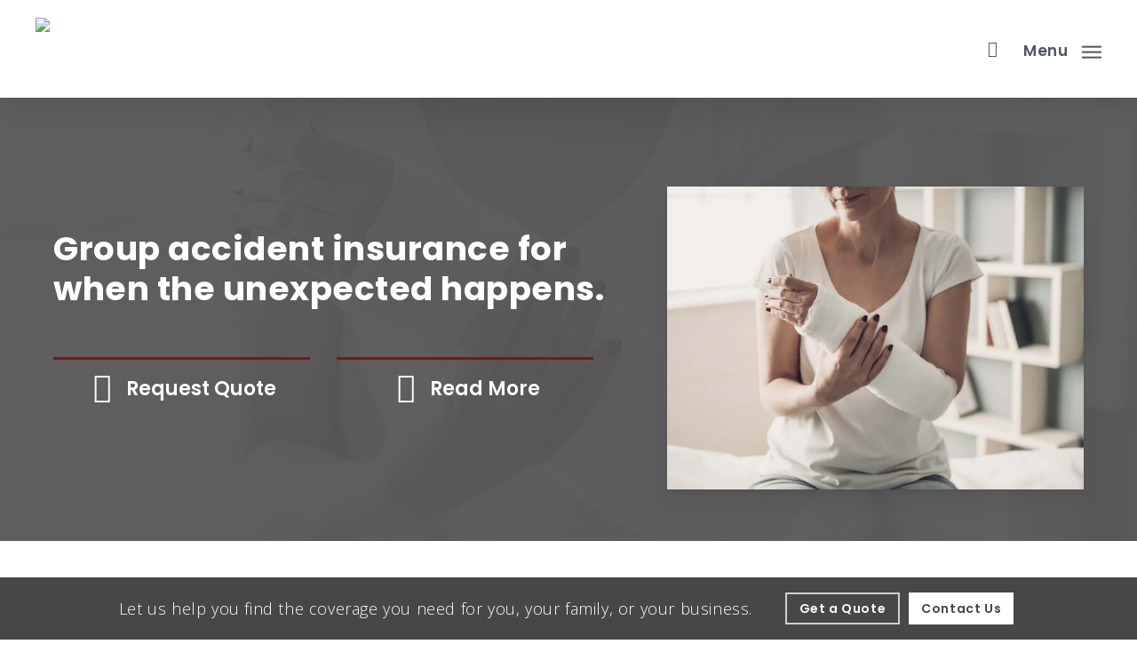

--- FILE ---
content_type: text/html; charset=UTF-8
request_url: https://panatelagroup.com/employee-benefits/group-accident-insurance/
body_size: 43750
content:
<!doctype html>
<html lang="en-US" class="no-js">
<head>
	<meta charset="UTF-8">
<script type="text/javascript">
/* <![CDATA[ */
var gform;gform||(document.addEventListener("gform_main_scripts_loaded",function(){gform.scriptsLoaded=!0}),document.addEventListener("gform/theme/scripts_loaded",function(){gform.themeScriptsLoaded=!0}),window.addEventListener("DOMContentLoaded",function(){gform.domLoaded=!0}),gform={domLoaded:!1,scriptsLoaded:!1,themeScriptsLoaded:!1,isFormEditor:()=>"function"==typeof InitializeEditor,callIfLoaded:function(o){return!(!gform.domLoaded||!gform.scriptsLoaded||!gform.themeScriptsLoaded&&!gform.isFormEditor()||(gform.isFormEditor()&&console.warn("The use of gform.initializeOnLoaded() is deprecated in the form editor context and will be removed in Gravity Forms 3.1."),o(),0))},initializeOnLoaded:function(o){gform.callIfLoaded(o)||(document.addEventListener("gform_main_scripts_loaded",()=>{gform.scriptsLoaded=!0,gform.callIfLoaded(o)}),document.addEventListener("gform/theme/scripts_loaded",()=>{gform.themeScriptsLoaded=!0,gform.callIfLoaded(o)}),window.addEventListener("DOMContentLoaded",()=>{gform.domLoaded=!0,gform.callIfLoaded(o)}))},hooks:{action:{},filter:{}},addAction:function(o,r,e,t){gform.addHook("action",o,r,e,t)},addFilter:function(o,r,e,t){gform.addHook("filter",o,r,e,t)},doAction:function(o){gform.doHook("action",o,arguments)},applyFilters:function(o){return gform.doHook("filter",o,arguments)},removeAction:function(o,r){gform.removeHook("action",o,r)},removeFilter:function(o,r,e){gform.removeHook("filter",o,r,e)},addHook:function(o,r,e,t,n){null==gform.hooks[o][r]&&(gform.hooks[o][r]=[]);var d=gform.hooks[o][r];null==n&&(n=r+"_"+d.length),gform.hooks[o][r].push({tag:n,callable:e,priority:t=null==t?10:t})},doHook:function(r,o,e){var t;if(e=Array.prototype.slice.call(e,1),null!=gform.hooks[r][o]&&((o=gform.hooks[r][o]).sort(function(o,r){return o.priority-r.priority}),o.forEach(function(o){"function"!=typeof(t=o.callable)&&(t=window[t]),"action"==r?t.apply(null,e):e[0]=t.apply(null,e)})),"filter"==r)return e[0]},removeHook:function(o,r,t,n){var e;null!=gform.hooks[o][r]&&(e=(e=gform.hooks[o][r]).filter(function(o,r,e){return!!(null!=n&&n!=o.tag||null!=t&&t!=o.priority)}),gform.hooks[o][r]=e)}});
/* ]]> */
</script>

	<meta name="viewport" content="width=device-width, initial-scale=1" /><meta name='robots' content='index, follow, max-image-preview:large, max-snippet:-1, max-video-preview:-1' />
	<style>img:is([sizes="auto" i], [sizes^="auto," i]) { contain-intrinsic-size: 3000px 1500px }</style>
	
	<!-- This site is optimized with the Yoast SEO plugin v26.4 - https://yoast.com/wordpress/plugins/seo/ -->
	<title>Group Accident Insurance - Panatela Insurance Group</title>
<link data-rocket-prefetch href="https://fonts.googleapis.com" rel="dns-prefetch">
<link data-rocket-prefetch href="https://www.googletagmanager.com" rel="dns-prefetch">
<link data-rocket-prefetch href="https://b3166486.smushcdn.com" rel="dns-prefetch">
<link data-rocket-preload as="style" href="https://fonts.googleapis.com/css?family=Open%20Sans%3A300%2C400%2C600%2C700%7CPoppins%3A700%2C600%2C300%2C400%7COpen%20Sans%3A400%2C300%2C600%2C700&#038;subset=latin%2Clatin-ext,latin&#038;display=swap" rel="preload">
<link href="https://fonts.googleapis.com/css?family=Open%20Sans%3A300%2C400%2C600%2C700%7CPoppins%3A700%2C600%2C300%2C400%7COpen%20Sans%3A400%2C300%2C600%2C700&#038;subset=latin%2Clatin-ext,latin&#038;display=swap" media="print" onload="this.media=&#039;all&#039;" rel="stylesheet">
<noscript data-wpr-hosted-gf-parameters=""><link rel="stylesheet" href="https://fonts.googleapis.com/css?family=Open%20Sans%3A300%2C400%2C600%2C700%7CPoppins%3A700%2C600%2C300%2C400%7COpen%20Sans%3A400%2C300%2C600%2C700&#038;subset=latin%2Clatin-ext,latin&#038;display=swap"></noscript>
	<meta name="description" content="Group accident insurance offers protection when employees are injured. Serving clients in Colleyville, TX, and GA, NM, OK, and TX." />
	<link rel="canonical" href="https://panatelagroup.com/employee-benefits/group-accident-insurance/" />
	<meta property="og:locale" content="en_US" />
	<meta property="og:type" content="article" />
	<meta property="og:title" content="Group Accident Insurance - Panatela Insurance Group" />
	<meta property="og:description" content="Group accident insurance offers protection when employees are injured." />
	<meta property="og:url" content="https://panatelagroup.com/employee-benefits/group-accident-insurance/" />
	<meta property="og:site_name" content="Panatela Insurance Group" />
	<meta property="article:modified_time" content="2021-12-03T01:44:12+00:00" />
	<meta property="og:image" content="https://b3166486.smushcdn.com/3166486/wp-content/uploads/2021/10/Group-Accident-Insurance-Close-up-of-a-Female-Sitting-with-a-Broken-Arm-in-a-Plaster-Cast-in-a-Hospital-Patient-Room-and-Holding-Her-Injured-Arm-with-Her-Other-Hand-for-Support.jpg?lossy=0&strip=1&webp=1?lossy=0&strip=1&webp=1" />
	<meta property="og:image:width" content="1100" />
	<meta property="og:image:height" content="800" />
	<meta property="og:image:type" content="image/jpeg" />
	<meta name="twitter:card" content="summary_large_image" />
	<meta name="twitter:description" content="Group accident insurance offers protection when employees are injured." />
	<script type="application/ld+json" class="yoast-schema-graph">{"@context":"https://schema.org","@graph":[{"@type":"WebPage","@id":"https://panatelagroup.com/employee-benefits/group-accident-insurance/","url":"https://panatelagroup.com/employee-benefits/group-accident-insurance/","name":"Group Accident Insurance - Panatela Insurance Group","isPartOf":{"@id":"https://panatelagroup.com/#website"},"primaryImageOfPage":{"@id":"https://panatelagroup.com/employee-benefits/group-accident-insurance/#primaryimage"},"image":{"@id":"https://panatelagroup.com/employee-benefits/group-accident-insurance/#primaryimage"},"thumbnailUrl":"https://b3166486.smushcdn.com/3166486/wp-content/uploads/2021/10/Group-Accident-Insurance-Close-up-of-a-Female-Sitting-with-a-Broken-Arm-in-a-Plaster-Cast-in-a-Hospital-Patient-Room-and-Holding-Her-Injured-Arm-with-Her-Other-Hand-for-Support.jpg?lossy=0&strip=1&webp=1?lossy=0&strip=1&webp=1","datePublished":"2020-08-19T14:41:30+00:00","dateModified":"2021-12-03T01:44:12+00:00","description":"Group accident insurance offers protection when employees are injured. Serving clients in [aa-agency-locations].","breadcrumb":{"@id":"https://panatelagroup.com/employee-benefits/group-accident-insurance/#breadcrumb"},"inLanguage":"en-US","potentialAction":[{"@type":"ReadAction","target":["https://panatelagroup.com/employee-benefits/group-accident-insurance/"]}]},{"@type":"ImageObject","inLanguage":"en-US","@id":"https://panatelagroup.com/employee-benefits/group-accident-insurance/#primaryimage","url":"https://b3166486.smushcdn.com/3166486/wp-content/uploads/2021/10/Group-Accident-Insurance-Close-up-of-a-Female-Sitting-with-a-Broken-Arm-in-a-Plaster-Cast-in-a-Hospital-Patient-Room-and-Holding-Her-Injured-Arm-with-Her-Other-Hand-for-Support.jpg?lossy=0&strip=1&webp=1?lossy=0&strip=1&webp=1","contentUrl":"https://b3166486.smushcdn.com/3166486/wp-content/uploads/2021/10/Group-Accident-Insurance-Close-up-of-a-Female-Sitting-with-a-Broken-Arm-in-a-Plaster-Cast-in-a-Hospital-Patient-Room-and-Holding-Her-Injured-Arm-with-Her-Other-Hand-for-Support.jpg?lossy=0&strip=1&webp=1?lossy=0&strip=1&webp=1","width":1100,"height":800,"caption":"Group Accident Insurance - Close-up of a Female Sitting with a Broken Arm in a Plaster Cast in a Hospital Patient Room and Holding Her Injured Arm with Her Other Hand for Support"},{"@type":"BreadcrumbList","@id":"https://panatelagroup.com/employee-benefits/group-accident-insurance/#breadcrumb","itemListElement":[{"@type":"ListItem","position":1,"name":"Home","item":"https://panatelagroup.com/"},{"@type":"ListItem","position":2,"name":"Employee Benefits","item":"https://panatelagroup.com/employee-benefits/"},{"@type":"ListItem","position":3,"name":"Group Accident Insurance"}]},{"@type":"WebSite","@id":"https://panatelagroup.com/#website","url":"https://panatelagroup.com/","name":"Panatela Insurance Group","description":"Insurance and risk management solutions.","publisher":{"@id":"https://panatelagroup.com/#organization"},"potentialAction":[{"@type":"SearchAction","target":{"@type":"EntryPoint","urlTemplate":"https://panatelagroup.com/?s={search_term_string}"},"query-input":{"@type":"PropertyValueSpecification","valueRequired":true,"valueName":"search_term_string"}}],"inLanguage":"en-US"},{"@type":"Organization","@id":"https://panatelagroup.com/#organization","name":"Panatela Insurance Group","url":"https://panatelagroup.com/","logo":{"@type":"ImageObject","inLanguage":"en-US","@id":"https://panatelagroup.com/#/schema/logo/image/","url":"https://panatelagroup.com/wp-content/uploads/2023/03/Panatela-Insurance-Group-Logo-800.png","contentUrl":"https://panatelagroup.com/wp-content/uploads/2023/03/Panatela-Insurance-Group-Logo-800.png","width":800,"height":265,"caption":"Panatela Insurance Group"},"image":{"@id":"https://panatelagroup.com/#/schema/logo/image/"}}]}</script>
	<!-- / Yoast SEO plugin. -->


<link rel='dns-prefetch' href='//fonts.googleapis.com' />
<link rel='dns-prefetch' href='//b3166486.smushcdn.com' />
<link href='https://fonts.gstatic.com' crossorigin rel='preconnect' />
<link rel="alternate" type="application/rss+xml" title="Panatela Insurance Group &raquo; Feed" href="https://panatelagroup.com/feed/" />
<link rel="alternate" type="application/rss+xml" title="Panatela Insurance Group &raquo; Comments Feed" href="https://panatelagroup.com/comments/feed/" />

		<!-- Global site tag (gtag.js) - Google Analytics -->
		<script async src="https://www.googletagmanager.com/gtag/js?id=G-9R3M3NWBNS"></script>
		<script>
		  window.dataLayer = window.dataLayer || [];
		  function gtag(){dataLayer.push(arguments);}
		  gtag('js', new Date());
		  gtag('config','G-9R3M3NWBNS',{"groups":"agency-revolution"});
		</script>
		<link data-minify="1" rel='stylesheet' id='forge3-activeagency-styles-css' href='https://panatelagroup.com/wp-content/cache/min/1/wp-content/plugins/forge3-activeagency-features/src/css/forge3-activeagency-styles.css?ver=1767749554' type='text/css' media='all' />
<style id='wp-emoji-styles-inline-css' type='text/css'>

	img.wp-smiley, img.emoji {
		display: inline !important;
		border: none !important;
		box-shadow: none !important;
		height: 1em !important;
		width: 1em !important;
		margin: 0 0.07em !important;
		vertical-align: -0.1em !important;
		background: none !important;
		padding: 0 !important;
	}
</style>
<link rel='stylesheet' id='wp-block-library-css' href='https://panatelagroup.com/wp-includes/css/dist/block-library/style.min.css?ver=6.8.3' type='text/css' media='all' />
<style id='global-styles-inline-css' type='text/css'>
:root{--wp--preset--aspect-ratio--square: 1;--wp--preset--aspect-ratio--4-3: 4/3;--wp--preset--aspect-ratio--3-4: 3/4;--wp--preset--aspect-ratio--3-2: 3/2;--wp--preset--aspect-ratio--2-3: 2/3;--wp--preset--aspect-ratio--16-9: 16/9;--wp--preset--aspect-ratio--9-16: 9/16;--wp--preset--color--black: #000000;--wp--preset--color--cyan-bluish-gray: #abb8c3;--wp--preset--color--white: #ffffff;--wp--preset--color--pale-pink: #f78da7;--wp--preset--color--vivid-red: #cf2e2e;--wp--preset--color--luminous-vivid-orange: #ff6900;--wp--preset--color--luminous-vivid-amber: #fcb900;--wp--preset--color--light-green-cyan: #7bdcb5;--wp--preset--color--vivid-green-cyan: #00d084;--wp--preset--color--pale-cyan-blue: #8ed1fc;--wp--preset--color--vivid-cyan-blue: #0693e3;--wp--preset--color--vivid-purple: #9b51e0;--wp--preset--gradient--vivid-cyan-blue-to-vivid-purple: linear-gradient(135deg,rgba(6,147,227,1) 0%,rgb(155,81,224) 100%);--wp--preset--gradient--light-green-cyan-to-vivid-green-cyan: linear-gradient(135deg,rgb(122,220,180) 0%,rgb(0,208,130) 100%);--wp--preset--gradient--luminous-vivid-amber-to-luminous-vivid-orange: linear-gradient(135deg,rgba(252,185,0,1) 0%,rgba(255,105,0,1) 100%);--wp--preset--gradient--luminous-vivid-orange-to-vivid-red: linear-gradient(135deg,rgba(255,105,0,1) 0%,rgb(207,46,46) 100%);--wp--preset--gradient--very-light-gray-to-cyan-bluish-gray: linear-gradient(135deg,rgb(238,238,238) 0%,rgb(169,184,195) 100%);--wp--preset--gradient--cool-to-warm-spectrum: linear-gradient(135deg,rgb(74,234,220) 0%,rgb(151,120,209) 20%,rgb(207,42,186) 40%,rgb(238,44,130) 60%,rgb(251,105,98) 80%,rgb(254,248,76) 100%);--wp--preset--gradient--blush-light-purple: linear-gradient(135deg,rgb(255,206,236) 0%,rgb(152,150,240) 100%);--wp--preset--gradient--blush-bordeaux: linear-gradient(135deg,rgb(254,205,165) 0%,rgb(254,45,45) 50%,rgb(107,0,62) 100%);--wp--preset--gradient--luminous-dusk: linear-gradient(135deg,rgb(255,203,112) 0%,rgb(199,81,192) 50%,rgb(65,88,208) 100%);--wp--preset--gradient--pale-ocean: linear-gradient(135deg,rgb(255,245,203) 0%,rgb(182,227,212) 50%,rgb(51,167,181) 100%);--wp--preset--gradient--electric-grass: linear-gradient(135deg,rgb(202,248,128) 0%,rgb(113,206,126) 100%);--wp--preset--gradient--midnight: linear-gradient(135deg,rgb(2,3,129) 0%,rgb(40,116,252) 100%);--wp--preset--font-size--small: 13px;--wp--preset--font-size--medium: 20px;--wp--preset--font-size--large: 36px;--wp--preset--font-size--x-large: 42px;--wp--preset--spacing--20: 0.44rem;--wp--preset--spacing--30: 0.67rem;--wp--preset--spacing--40: 1rem;--wp--preset--spacing--50: 1.5rem;--wp--preset--spacing--60: 2.25rem;--wp--preset--spacing--70: 3.38rem;--wp--preset--spacing--80: 5.06rem;--wp--preset--shadow--natural: 6px 6px 9px rgba(0, 0, 0, 0.2);--wp--preset--shadow--deep: 12px 12px 50px rgba(0, 0, 0, 0.4);--wp--preset--shadow--sharp: 6px 6px 0px rgba(0, 0, 0, 0.2);--wp--preset--shadow--outlined: 6px 6px 0px -3px rgba(255, 255, 255, 1), 6px 6px rgba(0, 0, 0, 1);--wp--preset--shadow--crisp: 6px 6px 0px rgba(0, 0, 0, 1);}:root { --wp--style--global--content-size: 1300px;--wp--style--global--wide-size: 1300px; }:where(body) { margin: 0; }.wp-site-blocks > .alignleft { float: left; margin-right: 2em; }.wp-site-blocks > .alignright { float: right; margin-left: 2em; }.wp-site-blocks > .aligncenter { justify-content: center; margin-left: auto; margin-right: auto; }:where(.is-layout-flex){gap: 0.5em;}:where(.is-layout-grid){gap: 0.5em;}.is-layout-flow > .alignleft{float: left;margin-inline-start: 0;margin-inline-end: 2em;}.is-layout-flow > .alignright{float: right;margin-inline-start: 2em;margin-inline-end: 0;}.is-layout-flow > .aligncenter{margin-left: auto !important;margin-right: auto !important;}.is-layout-constrained > .alignleft{float: left;margin-inline-start: 0;margin-inline-end: 2em;}.is-layout-constrained > .alignright{float: right;margin-inline-start: 2em;margin-inline-end: 0;}.is-layout-constrained > .aligncenter{margin-left: auto !important;margin-right: auto !important;}.is-layout-constrained > :where(:not(.alignleft):not(.alignright):not(.alignfull)){max-width: var(--wp--style--global--content-size);margin-left: auto !important;margin-right: auto !important;}.is-layout-constrained > .alignwide{max-width: var(--wp--style--global--wide-size);}body .is-layout-flex{display: flex;}.is-layout-flex{flex-wrap: wrap;align-items: center;}.is-layout-flex > :is(*, div){margin: 0;}body .is-layout-grid{display: grid;}.is-layout-grid > :is(*, div){margin: 0;}body{padding-top: 0px;padding-right: 0px;padding-bottom: 0px;padding-left: 0px;}:root :where(.wp-element-button, .wp-block-button__link){background-color: #32373c;border-width: 0;color: #fff;font-family: inherit;font-size: inherit;line-height: inherit;padding: calc(0.667em + 2px) calc(1.333em + 2px);text-decoration: none;}.has-black-color{color: var(--wp--preset--color--black) !important;}.has-cyan-bluish-gray-color{color: var(--wp--preset--color--cyan-bluish-gray) !important;}.has-white-color{color: var(--wp--preset--color--white) !important;}.has-pale-pink-color{color: var(--wp--preset--color--pale-pink) !important;}.has-vivid-red-color{color: var(--wp--preset--color--vivid-red) !important;}.has-luminous-vivid-orange-color{color: var(--wp--preset--color--luminous-vivid-orange) !important;}.has-luminous-vivid-amber-color{color: var(--wp--preset--color--luminous-vivid-amber) !important;}.has-light-green-cyan-color{color: var(--wp--preset--color--light-green-cyan) !important;}.has-vivid-green-cyan-color{color: var(--wp--preset--color--vivid-green-cyan) !important;}.has-pale-cyan-blue-color{color: var(--wp--preset--color--pale-cyan-blue) !important;}.has-vivid-cyan-blue-color{color: var(--wp--preset--color--vivid-cyan-blue) !important;}.has-vivid-purple-color{color: var(--wp--preset--color--vivid-purple) !important;}.has-black-background-color{background-color: var(--wp--preset--color--black) !important;}.has-cyan-bluish-gray-background-color{background-color: var(--wp--preset--color--cyan-bluish-gray) !important;}.has-white-background-color{background-color: var(--wp--preset--color--white) !important;}.has-pale-pink-background-color{background-color: var(--wp--preset--color--pale-pink) !important;}.has-vivid-red-background-color{background-color: var(--wp--preset--color--vivid-red) !important;}.has-luminous-vivid-orange-background-color{background-color: var(--wp--preset--color--luminous-vivid-orange) !important;}.has-luminous-vivid-amber-background-color{background-color: var(--wp--preset--color--luminous-vivid-amber) !important;}.has-light-green-cyan-background-color{background-color: var(--wp--preset--color--light-green-cyan) !important;}.has-vivid-green-cyan-background-color{background-color: var(--wp--preset--color--vivid-green-cyan) !important;}.has-pale-cyan-blue-background-color{background-color: var(--wp--preset--color--pale-cyan-blue) !important;}.has-vivid-cyan-blue-background-color{background-color: var(--wp--preset--color--vivid-cyan-blue) !important;}.has-vivid-purple-background-color{background-color: var(--wp--preset--color--vivid-purple) !important;}.has-black-border-color{border-color: var(--wp--preset--color--black) !important;}.has-cyan-bluish-gray-border-color{border-color: var(--wp--preset--color--cyan-bluish-gray) !important;}.has-white-border-color{border-color: var(--wp--preset--color--white) !important;}.has-pale-pink-border-color{border-color: var(--wp--preset--color--pale-pink) !important;}.has-vivid-red-border-color{border-color: var(--wp--preset--color--vivid-red) !important;}.has-luminous-vivid-orange-border-color{border-color: var(--wp--preset--color--luminous-vivid-orange) !important;}.has-luminous-vivid-amber-border-color{border-color: var(--wp--preset--color--luminous-vivid-amber) !important;}.has-light-green-cyan-border-color{border-color: var(--wp--preset--color--light-green-cyan) !important;}.has-vivid-green-cyan-border-color{border-color: var(--wp--preset--color--vivid-green-cyan) !important;}.has-pale-cyan-blue-border-color{border-color: var(--wp--preset--color--pale-cyan-blue) !important;}.has-vivid-cyan-blue-border-color{border-color: var(--wp--preset--color--vivid-cyan-blue) !important;}.has-vivid-purple-border-color{border-color: var(--wp--preset--color--vivid-purple) !important;}.has-vivid-cyan-blue-to-vivid-purple-gradient-background{background: var(--wp--preset--gradient--vivid-cyan-blue-to-vivid-purple) !important;}.has-light-green-cyan-to-vivid-green-cyan-gradient-background{background: var(--wp--preset--gradient--light-green-cyan-to-vivid-green-cyan) !important;}.has-luminous-vivid-amber-to-luminous-vivid-orange-gradient-background{background: var(--wp--preset--gradient--luminous-vivid-amber-to-luminous-vivid-orange) !important;}.has-luminous-vivid-orange-to-vivid-red-gradient-background{background: var(--wp--preset--gradient--luminous-vivid-orange-to-vivid-red) !important;}.has-very-light-gray-to-cyan-bluish-gray-gradient-background{background: var(--wp--preset--gradient--very-light-gray-to-cyan-bluish-gray) !important;}.has-cool-to-warm-spectrum-gradient-background{background: var(--wp--preset--gradient--cool-to-warm-spectrum) !important;}.has-blush-light-purple-gradient-background{background: var(--wp--preset--gradient--blush-light-purple) !important;}.has-blush-bordeaux-gradient-background{background: var(--wp--preset--gradient--blush-bordeaux) !important;}.has-luminous-dusk-gradient-background{background: var(--wp--preset--gradient--luminous-dusk) !important;}.has-pale-ocean-gradient-background{background: var(--wp--preset--gradient--pale-ocean) !important;}.has-electric-grass-gradient-background{background: var(--wp--preset--gradient--electric-grass) !important;}.has-midnight-gradient-background{background: var(--wp--preset--gradient--midnight) !important;}.has-small-font-size{font-size: var(--wp--preset--font-size--small) !important;}.has-medium-font-size{font-size: var(--wp--preset--font-size--medium) !important;}.has-large-font-size{font-size: var(--wp--preset--font-size--large) !important;}.has-x-large-font-size{font-size: var(--wp--preset--font-size--x-large) !important;}
:where(.wp-block-post-template.is-layout-flex){gap: 1.25em;}:where(.wp-block-post-template.is-layout-grid){gap: 1.25em;}
:where(.wp-block-columns.is-layout-flex){gap: 2em;}:where(.wp-block-columns.is-layout-grid){gap: 2em;}
:root :where(.wp-block-pullquote){font-size: 1.5em;line-height: 1.6;}
</style>
<link data-minify="1" rel='stylesheet' id='iconsmind-core-css-css' href='https://panatelagroup.com/wp-content/cache/min/1/wp-content/themes/activeagency/css/iconsmind-core.css?ver=1767749554' type='text/css' media='all' />
<link data-minify="1" rel='stylesheet' id='dashicons-css' href='https://panatelagroup.com/wp-content/cache/min/1/wp-includes/css/dashicons.min.css?ver=1767749554' type='text/css' media='all' />
<link data-minify="1" rel='stylesheet' id='font-awesome-css' href='https://panatelagroup.com/wp-content/cache/min/1/wp-content/themes/activeagency/css/font-awesome-legacy.min.css?ver=1767749554' type='text/css' media='all' />
<link rel='stylesheet' id='parent-style-css' href='https://panatelagroup.com/wp-content/themes/activeagency/style.css?ver=6.8.3' type='text/css' media='all' />
<link data-minify="1" rel='stylesheet' id='salient-grid-system-css' href='https://panatelagroup.com/wp-content/cache/min/1/wp-content/themes/activeagency/css/build/grid-system.css?ver=1767749554' type='text/css' media='all' />
<link data-minify="1" rel='stylesheet' id='main-styles-css' href='https://panatelagroup.com/wp-content/cache/min/1/wp-content/themes/activeagency/css/build/style.css?ver=1767749554' type='text/css' media='all' />
<style id='main-styles-inline-css' type='text/css'>
html body[data-header-resize="1"] .container-wrap, 
			html body[data-header-format="left-header"][data-header-resize="0"] .container-wrap, 
			html body[data-header-resize="0"] .container-wrap, 
			body[data-header-format="left-header"][data-header-resize="0"] .container-wrap { 
				padding-top: 0; 
			} 
			.main-content > .row > #breadcrumbs.yoast { 
				padding: 20px 0; 
			}
</style>
<link data-minify="1" rel='stylesheet' id='nectar-header-layout-left-aligned-css' href='https://panatelagroup.com/wp-content/cache/min/1/wp-content/themes/activeagency/css/build/header/header-layout-menu-left-aligned.css?ver=1767749554' type='text/css' media='all' />
<link data-minify="1" rel='stylesheet' id='nectar-element-fancy-unordered-list-css' href='https://panatelagroup.com/wp-content/cache/min/1/wp-content/themes/activeagency/css/build/elements/element-fancy-unordered-list.css?ver=1767749845' type='text/css' media='all' />
<link data-minify="1" rel='stylesheet' id='nectar-element-wpb-column-border-css' href='https://panatelagroup.com/wp-content/cache/min/1/wp-content/themes/activeagency/css/build/elements/element-wpb-column-border.css?ver=1767749554' type='text/css' media='all' />

<link data-minify="1" rel='stylesheet' id='responsive-css' href='https://panatelagroup.com/wp-content/cache/min/1/wp-content/themes/activeagency/css/build/responsive.css?ver=1767749554' type='text/css' media='all' />
<link data-minify="1" rel='stylesheet' id='skin-original-css' href='https://panatelagroup.com/wp-content/cache/min/1/wp-content/themes/activeagency/css/build/skin-original.css?ver=1767749555' type='text/css' media='all' />
<link data-minify="1" rel='stylesheet' id='salient-wp-menu-dynamic-css' href='https://panatelagroup.com/wp-content/cache/min/1/wp-content/uploads/salient/menu-dynamic.css?ver=1767749555' type='text/css' media='all' />
<link data-minify="1" rel='stylesheet' id='js_composer_front-css' href='https://panatelagroup.com/wp-content/cache/min/1/wp-content/themes/activeagency/css/build/plugins/js_composer.css?ver=1767749555' type='text/css' media='all' />
<link data-minify="1" rel='stylesheet' id='dynamic-css-css' href='https://panatelagroup.com/wp-content/cache/min/1/wp-content/themes/activeagency/css/salient-dynamic-styles.css?ver=1767749555' type='text/css' media='all' />
<style id='dynamic-css-inline-css' type='text/css'>
#header-space{background-color:#ffffff}@media only screen and (min-width:1000px){body #ajax-content-wrap.no-scroll{min-height:calc(100vh - 110px);height:calc(100vh - 110px)!important;}}@media only screen and (min-width:1000px){#page-header-wrap.fullscreen-header,#page-header-wrap.fullscreen-header #page-header-bg,html:not(.nectar-box-roll-loaded) .nectar-box-roll > #page-header-bg.fullscreen-header,.nectar_fullscreen_zoom_recent_projects,#nectar_fullscreen_rows:not(.afterLoaded) > div{height:calc(100vh - 109px);}.wpb_row.vc_row-o-full-height.top-level,.wpb_row.vc_row-o-full-height.top-level > .col.span_12{min-height:calc(100vh - 109px);}html:not(.nectar-box-roll-loaded) .nectar-box-roll > #page-header-bg.fullscreen-header{top:110px;}.nectar-slider-wrap[data-fullscreen="true"]:not(.loaded),.nectar-slider-wrap[data-fullscreen="true"]:not(.loaded) .swiper-container{height:calc(100vh - 108px)!important;}.admin-bar .nectar-slider-wrap[data-fullscreen="true"]:not(.loaded),.admin-bar .nectar-slider-wrap[data-fullscreen="true"]:not(.loaded) .swiper-container{height:calc(100vh - 108px - 32px)!important;}}.admin-bar[class*="page-template-template-no-header"] .wpb_row.vc_row-o-full-height.top-level,.admin-bar[class*="page-template-template-no-header"] .wpb_row.vc_row-o-full-height.top-level > .col.span_12{min-height:calc(100vh - 32px);}body[class*="page-template-template-no-header"] .wpb_row.vc_row-o-full-height.top-level,body[class*="page-template-template-no-header"] .wpb_row.vc_row-o-full-height.top-level > .col.span_12{min-height:100vh;}@media only screen and (max-width:999px){.using-mobile-browser #nectar_fullscreen_rows:not(.afterLoaded):not([data-mobile-disable="on"]) > div{height:calc(100vh - 121px);}.using-mobile-browser .wpb_row.vc_row-o-full-height.top-level,.using-mobile-browser .wpb_row.vc_row-o-full-height.top-level > .col.span_12,[data-permanent-transparent="1"].using-mobile-browser .wpb_row.vc_row-o-full-height.top-level,[data-permanent-transparent="1"].using-mobile-browser .wpb_row.vc_row-o-full-height.top-level > .col.span_12{min-height:calc(100vh - 121px);}html:not(.nectar-box-roll-loaded) .nectar-box-roll > #page-header-bg.fullscreen-header,.nectar_fullscreen_zoom_recent_projects,.nectar-slider-wrap[data-fullscreen="true"]:not(.loaded),.nectar-slider-wrap[data-fullscreen="true"]:not(.loaded) .swiper-container,#nectar_fullscreen_rows:not(.afterLoaded):not([data-mobile-disable="on"]) > div{height:calc(100vh - 68px);}.wpb_row.vc_row-o-full-height.top-level,.wpb_row.vc_row-o-full-height.top-level > .col.span_12{min-height:calc(100vh - 68px);}body[data-transparent-header="false"] #ajax-content-wrap.no-scroll{min-height:calc(100vh - 68px);height:calc(100vh - 68px);}}#nectar_fullscreen_rows{background-color:transparent;}.nectar-shape-divider-wrap{position:absolute;top:auto;bottom:0;left:0;right:0;width:100%;height:150px;z-index:3;transform:translateZ(0);}.post-area.span_9 .nectar-shape-divider-wrap{overflow:hidden;}.nectar-shape-divider-wrap[data-front="true"]{z-index:50;}.nectar-shape-divider-wrap[data-style="waves_opacity"] svg path:first-child{opacity:0.6;}.nectar-shape-divider-wrap[data-style="curve_opacity"] svg path:nth-child(1),.nectar-shape-divider-wrap[data-style="waves_opacity_alt"] svg path:nth-child(1){opacity:0.15;}.nectar-shape-divider-wrap[data-style="curve_opacity"] svg path:nth-child(2),.nectar-shape-divider-wrap[data-style="waves_opacity_alt"] svg path:nth-child(2){opacity:0.3;}.nectar-shape-divider{width:100%;left:0;bottom:-1px;height:100%;position:absolute;}.nectar-shape-divider-wrap.no-color .nectar-shape-divider{fill:#fff;}@media only screen and (max-width:999px){.nectar-shape-divider-wrap:not([data-using-percent-val="true"]) .nectar-shape-divider{height:75%;}.nectar-shape-divider-wrap[data-style="clouds"]:not([data-using-percent-val="true"]) .nectar-shape-divider{height:55%;}}@media only screen and (max-width:690px){.nectar-shape-divider-wrap:not([data-using-percent-val="true"]) .nectar-shape-divider{height:33%;}.nectar-shape-divider-wrap[data-style="clouds"]:not([data-using-percent-val="true"]) .nectar-shape-divider{height:33%;}}#ajax-content-wrap .nectar-shape-divider-wrap[data-height="1"] .nectar-shape-divider,#ajax-content-wrap .nectar-shape-divider-wrap[data-height="1px"] .nectar-shape-divider{height:1px;}body .container-wrap .wpb_row[data-column-margin="30px"]:not(.full-width-section):not(.full-width-content){margin-bottom:30px;}body .container-wrap .vc_row-fluid[data-column-margin="30px"] > .span_12,html body .vc_row-fluid[data-column-margin="30px"] > .span_12,body .container-wrap .vc_row-fluid[data-column-margin="30px"] .full-page-inner > .container > .span_12,body .container-wrap .vc_row-fluid[data-column-margin="30px"] .full-page-inner > .span_12{margin-left:-15px;margin-right:-15px;}body .container-wrap .vc_row-fluid[data-column-margin="30px"] .wpb_column:not(.child_column),body .container-wrap .inner_row[data-column-margin="30px"] .child_column,html body .vc_row-fluid[data-column-margin="30px"] .wpb_column:not(.child_column),html body .inner_row[data-column-margin="30px"] .child_column{padding-left:15px;padding-right:15px;}.container-wrap .vc_row-fluid[data-column-margin="30px"].full-width-content > .span_12,html body .vc_row-fluid[data-column-margin="30px"].full-width-content > .span_12,.container-wrap .vc_row-fluid[data-column-margin="30px"].full-width-content .full-page-inner > .span_12{margin-left:0;margin-right:0;padding-left:15px;padding-right:15px;}.single-portfolio #full_width_portfolio .vc_row-fluid[data-column-margin="30px"].full-width-content > .span_12{padding-right:15px;}@media only screen and (max-width:999px) and (min-width:691px){.vc_row-fluid[data-column-margin="30px"] > .span_12 > .one-fourths:not([class*="vc_col-xs-"]),.vc_row-fluid .vc_row-fluid.inner_row[data-column-margin="30px"] > .span_12 > .one-fourths:not([class*="vc_col-xs-"]){margin-bottom:30px;}}@media only screen and (max-width:999px){.vc_row-fluid[data-column-margin="30px"] .wpb_column:not([class*="vc_col-xs-"]):not(.child_column):not(:last-child),.inner_row[data-column-margin="30px"] .child_column:not([class*="vc_col-xs-"]):not(:last-child){margin-bottom:30px;}}.nectar-shape-divider-wrap[data-position="top"]{top:-1px;bottom:auto;}.nectar-shape-divider-wrap[data-position="top"]{transform:rotate(180deg)}body .container-wrap .wpb_row[data-column-margin="none"]:not(.full-width-section):not(.full-width-content),html body .wpb_row[data-column-margin="none"]:not(.full-width-section):not(.full-width-content){margin-bottom:0;}body .container-wrap .vc_row-fluid[data-column-margin="none"] > .span_12,html body .vc_row-fluid[data-column-margin="none"] > .span_12,body .container-wrap .vc_row-fluid[data-column-margin="none"] .full-page-inner > .container > .span_12,body .container-wrap .vc_row-fluid[data-column-margin="none"] .full-page-inner > .span_12{margin-left:0;margin-right:0;}body .container-wrap .vc_row-fluid[data-column-margin="none"] .wpb_column:not(.child_column),body .container-wrap .inner_row[data-column-margin="none"] .child_column,html body .vc_row-fluid[data-column-margin="none"] .wpb_column:not(.child_column),html body .inner_row[data-column-margin="none"] .child_column{padding-left:0;padding-right:0;}.col.padding-3-percent > .vc_column-inner,.col.padding-3-percent > .n-sticky > .vc_column-inner{padding:calc(600px * 0.03);}@media only screen and (max-width:690px){.col.padding-3-percent > .vc_column-inner,.col.padding-3-percent > .n-sticky > .vc_column-inner{padding:calc(100vw * 0.03);}}@media only screen and (min-width:1000px){.col.padding-3-percent > .vc_column-inner,.col.padding-3-percent > .n-sticky > .vc_column-inner{padding:calc((100vw - 180px) * 0.03);}.column_container:not(.vc_col-sm-12) .col.padding-3-percent > .vc_column-inner{padding:calc((100vw - 180px) * 0.015);}}@media only screen and (min-width:1425px){.col.padding-3-percent > .vc_column-inner{padding:calc(1245px * 0.03);}.column_container:not(.vc_col-sm-12) .col.padding-3-percent > .vc_column-inner{padding:calc(1245px * 0.015);}}.full-width-content .col.padding-3-percent > .vc_column-inner{padding:calc(100vw * 0.03);}@media only screen and (max-width:999px){.full-width-content .col.padding-3-percent > .vc_column-inner{padding:calc(100vw * 0.03);}}@media only screen and (min-width:1000px){.full-width-content .column_container:not(.vc_col-sm-12) .col.padding-3-percent > .vc_column-inner{padding:calc(100vw * 0.015);}}body[data-aie] .col[data-padding-pos="right"] > .vc_column-inner,body #ajax-content-wrap .col[data-padding-pos="right"] > .vc_column-inner,#ajax-content-wrap .col[data-padding-pos="right"] > .n-sticky > .vc_column-inner{padding-left:0;padding-top:0;padding-bottom:0}.col.padding-2-percent > .vc_column-inner,.col.padding-2-percent > .n-sticky > .vc_column-inner{padding:calc(600px * 0.03);}@media only screen and (max-width:690px){.col.padding-2-percent > .vc_column-inner,.col.padding-2-percent > .n-sticky > .vc_column-inner{padding:calc(100vw * 0.03);}}@media only screen and (min-width:1000px){.col.padding-2-percent > .vc_column-inner,.col.padding-2-percent > .n-sticky > .vc_column-inner{padding:calc((100vw - 180px) * 0.02);}.column_container:not(.vc_col-sm-12) .col.padding-2-percent > .vc_column-inner{padding:calc((100vw - 180px) * 0.01);}}@media only screen and (min-width:1425px){.col.padding-2-percent > .vc_column-inner{padding:calc(1245px * 0.02);}.column_container:not(.vc_col-sm-12) .col.padding-2-percent > .vc_column-inner{padding:calc(1245px * 0.01);}}.full-width-content .col.padding-2-percent > .vc_column-inner{padding:calc(100vw * 0.02);}@media only screen and (max-width:999px){.full-width-content .col.padding-2-percent > .vc_column-inner{padding:calc(100vw * 0.03);}}@media only screen and (min-width:1000px){.full-width-content .column_container:not(.vc_col-sm-12) .col.padding-2-percent > .vc_column-inner{padding:calc(100vw * 0.01);}}.wpb_column.el_spacing_0px > .vc_column-inner > .wpb_wrapper > div:not(:last-child),.wpb_column.el_spacing_0px > .n-sticky > .vc_column-inner > .wpb_wrapper > div:not(:last-child){margin-bottom:0;}.wpb_column.border_top_desktop_3px > .vc_column-inner,.wpb_column.border_top_desktop_3px > .n-sticky > .vc_column-inner{border-top-width:3px;}.wpb_column.border_color_7f1415 > .vc_column-inner,.wpb_column.border_color_7f1415 > .n-sticky > .vc_column-inner{border-color:#7f1415;}.wpb_column.border_style_solid > .vc_column-inner,.wpb_column.border_style_solid > .n-sticky > .vc_column-inner{border-style:solid;}.wpb_column.child_column.border_top_desktop_3px > .vc_column-inner,.wpb_column.child_column.border_top_desktop_3px > .n-sticky > .vc_column-inner{border-top-width:3px;}.wpb_column.child_column.border_color_7f1415 > .vc_column-inner,.wpb_column.child_column.border_color_7f1415 > .n-sticky > .vc_column-inner{border-color:#7f1415;}.wpb_column.child_column.border_style_solid > .vc_column-inner,.wpb_column.child_column.border_style_solid > .n-sticky > .vc_column-inner{border-style:solid;}.wpb_column.child_column.el_spacing_0px > .vc_column-inner > .wpb_wrapper > div:not(:last-child),.wpb_column.child_column.el_spacing_0px > .n-sticky > .vc_column-inner > .wpb_wrapper > div:not(:last-child){margin-bottom:0;}.col.padding-5-percent > .vc_column-inner,.col.padding-5-percent > .n-sticky > .vc_column-inner{padding:calc(600px * 0.06);}@media only screen and (max-width:690px){.col.padding-5-percent > .vc_column-inner,.col.padding-5-percent > .n-sticky > .vc_column-inner{padding:calc(100vw * 0.06);}}@media only screen and (min-width:1000px){.col.padding-5-percent > .vc_column-inner,.col.padding-5-percent > .n-sticky > .vc_column-inner{padding:calc((100vw - 180px) * 0.05);}.column_container:not(.vc_col-sm-12) .col.padding-5-percent > .vc_column-inner{padding:calc((100vw - 180px) * 0.025);}}@media only screen and (min-width:1425px){.col.padding-5-percent > .vc_column-inner{padding:calc(1245px * 0.05);}.column_container:not(.vc_col-sm-12) .col.padding-5-percent > .vc_column-inner{padding:calc(1245px * 0.025);}}.full-width-content .col.padding-5-percent > .vc_column-inner{padding:calc(100vw * 0.05);}@media only screen and (max-width:999px){.full-width-content .col.padding-5-percent > .vc_column-inner{padding:calc(100vw * 0.06);}}@media only screen and (min-width:1000px){.full-width-content .column_container:not(.vc_col-sm-12) .col.padding-5-percent > .vc_column-inner{padding:calc(100vw * 0.025);}}#ajax-content-wrap .col[data-padding-pos="left-right"] > .vc_column-inner,#ajax-content-wrap .col[data-padding-pos="left-right"] > .n-sticky > .vc_column-inner{padding-top:0;padding-bottom:0}#ajax-content-wrap .vc_row.left_padding_15px .row_col_wrap_12,.nectar-global-section .vc_row.left_padding_15px .row_col_wrap_12{padding-left:15px;}#ajax-content-wrap .vc_row.right_padding_15px .row_col_wrap_12,.nectar-global-section .vc_row.right_padding_15px .row_col_wrap_12{padding-right:15px;}.col.padding-9-percent > .vc_column-inner,.col.padding-9-percent > .n-sticky > .vc_column-inner{padding:calc(600px * 0.09);}@media only screen and (max-width:690px){.col.padding-9-percent > .vc_column-inner,.col.padding-9-percent > .n-sticky > .vc_column-inner{padding:calc(100vw * 0.09);}}@media only screen and (min-width:1000px){.col.padding-9-percent > .vc_column-inner,.col.padding-9-percent > .n-sticky > .vc_column-inner{padding:calc((100vw - 180px) * 0.09);}.column_container:not(.vc_col-sm-12) .col.padding-9-percent > .vc_column-inner{padding:calc((100vw - 180px) * 0.045);}}@media only screen and (min-width:1425px){.col.padding-9-percent > .vc_column-inner{padding:calc(1245px * 0.09);}.column_container:not(.vc_col-sm-12) .col.padding-9-percent > .vc_column-inner{padding:calc(1245px * 0.045);}}.full-width-content .col.padding-9-percent > .vc_column-inner{padding:calc(100vw * 0.09);}@media only screen and (max-width:999px){.full-width-content .col.padding-9-percent > .vc_column-inner{padding:calc(100vw * 0.09);}}@media only screen and (min-width:1000px){.full-width-content .column_container:not(.vc_col-sm-12) .col.padding-9-percent > .vc_column-inner{padding:calc(100vw * 0.045);}}.wpb_column.child_column.border_color_58585a > .vc_column-inner,.wpb_column.child_column.border_color_58585a > .n-sticky > .vc_column-inner{border-color:#58585a;}.icon-tiny[class^="icon-"].extra-color-1{color:#58585a;}.nectar_icon_wrap i{vertical-align:middle;top:0;}.nectar_icon_wrap i[class*="nectar-brands"]{display:inline-block;}.wpb_wrapper > .nectar_icon_wrap{margin-bottom:0;}.nectar_icon_wrap i{transition:color .25s ease;}.nectar_icon_wrap path{transition:fill .25s ease;}.nectar-pulsate i{display:block;border-radius:200px;background-color:currentColor;position:relative;}.nectar-pulsate i:after{display:block;position:absolute;top:50%;left:50%;content:"";width:100%;height:100%;margin:-50% auto auto -50%;-webkit-transform-origin:50% 50%;transform-origin:50% 50%;border-radius:50%;background-color:currentColor;opacity:1;z-index:11;pointer-events:none;animation:nectar_pulsate 2s cubic-bezier(.2,1,.2,1) infinite;}@keyframes nectar_pulsate{0%{opacity:0.6;transform:scale(1);}100%{opacity:0;transform:scale(3);}}.nectar_icon_wrap[data-style*="default"][data-color*="extra-color-gradient"] .nectar_icon i{border-radius:0!important;text-align:center;}.nectar_icon_wrap[data-style*="default"][data-color*="extra-color-gradient"] .nectar_icon i:before{vertical-align:top;}.nectar_icon_wrap[data-style*="default"][data-color*="extra-color-gradient"] .nectar_icon i[class*="fa-"],.nectar_icon_wrap[data-style*="default"][data-color*="extra-color-gradient"] .nectar_icon i[class^="icon-"]{vertical-align:baseline;}.iconsmind-Letter-Open:before{content:"\ef75"}.iconsmind-Map2:before{content:"\ecca"}@media only screen and (max-width:999px){.wpb_column.top_margin_tablet_60px{margin-top:60px!important;}}@media only screen and (max-width:999px){#ajax-content-wrap .vc_row.right_padding_tablet_15px .row_col_wrap_12{padding-right:15px!important;}}@media only screen and (max-width:999px){.vc_row.inner_row.top_padding_tablet_4pct{padding-top:4%!important;}}@media only screen and (max-width:999px){.vc_row.bottom_padding_tablet_100px{padding-bottom:100px!important;}}@media only screen and (max-width:999px){.divider-wrap.height_tablet_30px > .divider{height:30px!important;}}@media only screen and (max-width:999px){.vc_row.top_padding_tablet_80px{padding-top:80px!important;}}@media only screen and (max-width:999px){.wpb_column.bottom_margin_tablet_90px{margin-bottom:90px!important;}}@media only screen and (max-width:999px){.vc_row.bottom_padding_tablet_0px{padding-bottom:0!important;}}@media only screen and (max-width:999px){.vc_row.top_padding_tablet_60px{padding-top:60px!important;}}@media only screen and (max-width:999px){#ajax-content-wrap .vc_row.left_padding_tablet_15px .row_col_wrap_12{padding-left:15px!important;}}@media only screen and (max-width:999px){body .wpb_row .wpb_column.child_column.padding-5-percent_tablet > .vc_column-inner,body .wpb_row .wpb_column.child_column.padding-5-percent_tablet > .n-sticky > .vc_column-inner{padding:calc(999px * 0.05);}}@media only screen and (max-width:690px){.wpb_column.bottom_margin_phone_60px{margin-bottom:60px!important;}}@media only screen and (max-width:690px){.wpb_column.top_margin_phone_50px{margin-top:50px!important;}}@media only screen and (max-width:690px){body .vc_row.top_padding_phone_80px{padding-top:80px!important;}}@media only screen and (max-width:690px){body .vc_row.top_padding_phone_60px{padding-top:60px!important;}}@media only screen and (max-width:690px){body .vc_row.bottom_padding_phone_0px{padding-bottom:0!important;}}@media only screen and (max-width:690px){body .vc_row.bottom_padding_phone_60px{padding-bottom:60px!important;}}@media only screen and (max-width:690px){body .wpb_row .wpb_column.child_column.padding-5-percent_phone > .vc_column-inner,body .wpb_row .wpb_column.child_column.padding-5-percent_phone > .n-sticky > .vc_column-inner{padding:calc(690px * 0.05);}}@media only screen and (max-width:690px){body #ajax-content-wrap .vc_row.left_padding_phone_0px .row_col_wrap_12{padding-left:0!important;}}@media only screen and (max-width:690px){body .wpb_row .wpb_column.child_column.padding-3-percent_phone > .vc_column-inner,body .wpb_row .wpb_column.child_column.padding-3-percent_phone > .n-sticky > .vc_column-inner{padding:calc(690px * 0.03);}}@media only screen and (max-width:690px){body #ajax-content-wrap .vc_row.right_padding_phone_0px .row_col_wrap_12{padding-right:0!important;}}@media only screen and (max-width:690px){.divider-wrap.height_phone_15px > .divider{height:15px!important;}}@media only screen and (max-width:690px){body .vc_row.inner_row.top_padding_phone_5pct{padding-top:5%!important;}}.nectar-shape-divider-wrap{position:absolute;top:auto;bottom:0;left:0;right:0;width:100%;height:150px;z-index:3;transform:translateZ(0);}.post-area.span_9 .nectar-shape-divider-wrap{overflow:hidden;}.nectar-shape-divider-wrap[data-front="true"]{z-index:50;}.nectar-shape-divider-wrap[data-style="waves_opacity"] svg path:first-child{opacity:0.6;}.nectar-shape-divider-wrap[data-style="curve_opacity"] svg path:nth-child(1),.nectar-shape-divider-wrap[data-style="waves_opacity_alt"] svg path:nth-child(1){opacity:0.15;}.nectar-shape-divider-wrap[data-style="curve_opacity"] svg path:nth-child(2),.nectar-shape-divider-wrap[data-style="waves_opacity_alt"] svg path:nth-child(2){opacity:0.3;}.nectar-shape-divider{width:100%;left:0;bottom:-1px;height:100%;position:absolute;}.nectar-shape-divider-wrap.no-color .nectar-shape-divider{fill:#fff;}@media only screen and (max-width:999px){.nectar-shape-divider-wrap:not([data-using-percent-val="true"]) .nectar-shape-divider{height:75%;}.nectar-shape-divider-wrap[data-style="clouds"]:not([data-using-percent-val="true"]) .nectar-shape-divider{height:55%;}}@media only screen and (max-width:690px){.nectar-shape-divider-wrap:not([data-using-percent-val="true"]) .nectar-shape-divider{height:33%;}.nectar-shape-divider-wrap[data-style="clouds"]:not([data-using-percent-val="true"]) .nectar-shape-divider{height:33%;}}#ajax-content-wrap .nectar-shape-divider-wrap[data-height="1"] .nectar-shape-divider,#ajax-content-wrap .nectar-shape-divider-wrap[data-height="1px"] .nectar-shape-divider{height:1px;}.nectar-shape-divider-wrap[data-position="top"]{top:-1px;bottom:auto;}.nectar-shape-divider-wrap[data-position="top"]{transform:rotate(180deg)}.col.padding-3-percent > .vc_column-inner,.col.padding-3-percent > .n-sticky > .vc_column-inner{padding:calc(600px * 0.03);}@media only screen and (max-width:690px){.col.padding-3-percent > .vc_column-inner,.col.padding-3-percent > .n-sticky > .vc_column-inner{padding:calc(100vw * 0.03);}}@media only screen and (min-width:1000px){.col.padding-3-percent > .vc_column-inner,.col.padding-3-percent > .n-sticky > .vc_column-inner{padding:calc((100vw - 180px) * 0.03);}.column_container:not(.vc_col-sm-12) .col.padding-3-percent > .vc_column-inner{padding:calc((100vw - 180px) * 0.015);}}@media only screen and (min-width:1425px){.col.padding-3-percent > .vc_column-inner{padding:calc(1245px * 0.03);}.column_container:not(.vc_col-sm-12) .col.padding-3-percent > .vc_column-inner{padding:calc(1245px * 0.015);}}.full-width-content .col.padding-3-percent > .vc_column-inner{padding:calc(100vw * 0.03);}@media only screen and (max-width:999px){.full-width-content .col.padding-3-percent > .vc_column-inner{padding:calc(100vw * 0.03);}}@media only screen and (min-width:1000px){.full-width-content .column_container:not(.vc_col-sm-12) .col.padding-3-percent > .vc_column-inner{padding:calc(100vw * 0.015);}}.col.padding-9-percent > .vc_column-inner,.col.padding-9-percent > .n-sticky > .vc_column-inner{padding:calc(600px * 0.09);}@media only screen and (max-width:690px){.col.padding-9-percent > .vc_column-inner,.col.padding-9-percent > .n-sticky > .vc_column-inner{padding:calc(100vw * 0.09);}}@media only screen and (min-width:1000px){.col.padding-9-percent > .vc_column-inner,.col.padding-9-percent > .n-sticky > .vc_column-inner{padding:calc((100vw - 180px) * 0.09);}.column_container:not(.vc_col-sm-12) .col.padding-9-percent > .vc_column-inner{padding:calc((100vw - 180px) * 0.045);}}@media only screen and (min-width:1425px){.col.padding-9-percent > .vc_column-inner{padding:calc(1245px * 0.09);}.column_container:not(.vc_col-sm-12) .col.padding-9-percent > .vc_column-inner{padding:calc(1245px * 0.045);}}.full-width-content .col.padding-9-percent > .vc_column-inner{padding:calc(100vw * 0.09);}@media only screen and (max-width:999px){.full-width-content .col.padding-9-percent > .vc_column-inner{padding:calc(100vw * 0.09);}}@media only screen and (min-width:1000px){.full-width-content .column_container:not(.vc_col-sm-12) .col.padding-9-percent > .vc_column-inner{padding:calc(100vw * 0.045);}}.wpb_column.child_column.border_top_desktop_3px > .vc_column-inner,.wpb_column.child_column.border_top_desktop_3px > .n-sticky > .vc_column-inner{border-top-width:3px;}.wpb_column.child_column.border_color_7f1415 > .vc_column-inner,.wpb_column.child_column.border_color_7f1415 > .n-sticky > .vc_column-inner{border-color:#7f1415;}.wpb_column.child_column.border_style_solid > .vc_column-inner,.wpb_column.child_column.border_style_solid > .n-sticky > .vc_column-inner{border-style:solid;}.wpb_column[data-cfc="true"] h1,.wpb_column[data-cfc="true"] h2,.wpb_column[data-cfc="true"] h3,.wpb_column[data-cfc="true"] h4,.wpb_column[data-cfc="true"] h5,.wpb_column[data-cfc="true"] h6,.wpb_column[data-cfc="true"] p{color:inherit}.icon-tiny[class^="icon-"].extra-color-1{color:#58585a;}.nectar_icon_wrap i{vertical-align:middle;top:0;}.nectar_icon_wrap i[class*="nectar-brands"]{display:inline-block;}.wpb_wrapper > .nectar_icon_wrap{margin-bottom:0;}.nectar_icon_wrap i{transition:color .25s ease;}.nectar_icon_wrap path{transition:fill .25s ease;}.nectar-pulsate i{display:block;border-radius:200px;background-color:currentColor;position:relative;}.nectar-pulsate i:after{display:block;position:absolute;top:50%;left:50%;content:"";width:100%;height:100%;margin:-50% auto auto -50%;-webkit-transform-origin:50% 50%;transform-origin:50% 50%;border-radius:50%;background-color:currentColor;opacity:1;z-index:11;pointer-events:none;animation:nectar_pulsate 2s cubic-bezier(.2,1,.2,1) infinite;}@keyframes nectar_pulsate{0%{opacity:0.6;transform:scale(1);}100%{opacity:0;transform:scale(3);}}.nectar_icon_wrap[data-style*="default"][data-color*="extra-color-gradient"] .nectar_icon i{border-radius:0!important;text-align:center;}.nectar_icon_wrap[data-style*="default"][data-color*="extra-color-gradient"] .nectar_icon i:before{vertical-align:top;}.nectar_icon_wrap[data-style*="default"][data-color*="extra-color-gradient"] .nectar_icon i[class*="fa-"],.nectar_icon_wrap[data-style*="default"][data-color*="extra-color-gradient"] .nectar_icon i[class^="icon-"]{vertical-align:baseline;}.iconsmind-Map2:before{content:"\ecca"}@media only screen and (max-width:999px){.vc_row.top_padding_tablet_0px{padding-top:0!important;}}@media only screen and (max-width:690px){body .vc_row.top_padding_phone_0px{padding-top:0!important;}}.screen-reader-text,.nectar-skip-to-content:not(:focus){border:0;clip:rect(1px,1px,1px,1px);clip-path:inset(50%);height:1px;margin:-1px;overflow:hidden;padding:0;position:absolute!important;width:1px;word-wrap:normal!important;}.row .col img:not([srcset]){width:auto;}.row .col img.img-with-animation.nectar-lazy:not([srcset]){width:100%;}
/* Makes description in Mega Menu have a padding top */

body #slide-out-widget-area .menuwrapper li small,
#header-outer .sf-menu li ul li a .item_desc,
#slide-out-widget-area.fullscreen-split .off-canvas-menu-container li small,
#slide-out-widget-area .off-canvas-menu-container .nectar-ext-menu-item .item_desc,
.material #slide-out-widget-area[class*="slide-out-from-right"] .off-canvas-menu-container .menu li small,
#header-outer #mobile-menu ul ul>li>a .item_desc,
.nectar-ext-menu-item .menu-item-desc,
#slide-out-widget-area .inner .off-canvas-menu-container li a .item_desc {
	padding-top: 10px;
}


/* Necessary for site function - Do not delete */

#sidebar .wpb_row,
#sidebar .wpb_content_element {
	margin-bottom: 0 !important;
}

.widget_nav_menu ul.menu,
.widget_nav_menu ol.menu {
	margin-bottom: 0 !important;
}

#slide-out-widget-area p {
	padding-bottom: 0 !important;
}

.main-content ul,
.main-content ol {
	margin-bottom: 15px !important;
}

body.single-post .main-content ul,
body.single-post .main-content ol {
	margin-bottom: 15px !important;
}

.aa-full-width {
	width: 100% !important;
	text-align: center !important;
}

#aa-full-width {
	width: 100% !important;
	text-align: center !important;
}

.aa-clickable-coverage {
	margin-bottom: 0 !important;
}

.nectar-button:not([style*="margin-bottom"]) {
	margin-bottom: 0!important;
}


/* Makes the blue section on coverage pages move up - Do not delete */

#aa-quote-negative-margin {
	margin-top: -275px !important;
}

@media all and (min-width:690px) {
	#aa-quote-negative-margin {
		margin-top: -288px !important;
	}
}

@media all and (min-width:1000px) {
	#aa-quote-negative-margin {
		margin-top: -348px !important;
	}
}


/* Padding top on inside pages for transparent header - Do not delete */

#header-padding {
	padding-top: 100px !important;
}

#header-secondary-outer nav {
	display: table;
	margin: auto !important;
}


/* Secondary Menu - Do not delete */

#header-secondary-outer {
	padding: 15px!important;
}

body #header-secondary-outer nav>ul>li>a {
	line-height: 17px!important;
	font-size: 17px!important;
	font-weight: bold!important;
}

#header-secondary-outer #social i {
	line-height: 17px !important;
	font-size: 17px !important;
}


/* Button Sizes - If a client request bigger or smaller text on the buttons, do that here */

body.aa-magenta .nectar-button.nectar-button.small {
	/*font-size:14px;*/
}

body.aa-magenta .nectar-button.nectar-button.medium {
	/*font-size:15px;*/
}

body.aa-magenta .nectar-button.nectar-button.large {
	/*font-size:17px;*/
}


/* Sidebar Service Buttons - This gets rid of extra space Salient adds under the Service option buttons */

.button-no-margin {
	margin: 0px!important;
}

.off-canvas-menu-container li li a {
	display: inline-block;
}


/* Zoom In - This effect is used on the Client Center links */

.zoom-effect {
	transition: all 220ms ease;
}

.zoom-effect:hover {
	transform: scale(1.05);
}


/* Highlight Menu Footer - Do not delete */

.aa-menu-list-footer .material .wpb_row,
.material {
	margin-bottom: .5em!important;
}

.aa-menu-list-footer {
	text-align: center !important;
}

.aa-menu-list-footer ul {
	padding-top: 0px !important;
}

.aa-menu-list-footer ul li {
	list-style: none !important;
	text-align: inherit !important;
}

.aa-menu-list-footer ul li:before {
	color: #000;
	font-size: 25px!important;
	line-height: 25px;
	top: 10px;
	left: 0;
}

.aa-menu-list li a,
.aa-menu-list-footer li a {
	color: #000000;
	font-weight: normal;
}


/* Highlight Menu - Do not delete */

.aa-menu-list .material .wpb_row,
.material {
	margin-bottom: .5em!important;
}

.aa-menu-list {
	text-align: left !important;
}

.aa-menu-list ul {
	padding-top: 0px !important;
	margin-left: 5px !important;
}

.aa-menu-list ul li {
	list-style: none !important;
}

.aa-menu-list ul li:before {
	content: '\f0da'!important;
	font-family: FontAwesome;
	font-style: normal;
	font-weight: normal;
	text-decoration: inherit;
	color: #000;
	font-size: 15px;
	padding-right: 15px;
	top: 10px;
	left: 0;
}


/* Footer - This is for the footer button */

#footer-outer #footer-widgets .col input[type="submit"] {
	background-color: rgba(237, 237, 237, 0) !important;
	color: #0a2158 !important;
	border: solid 2px !important;
	font-size: 13px !important;
}

#footer-widgets .col {
	padding-right: 30px !important;
}

#footer-widgets .col_last {
	padding-right: 0 !important;
}


/* Titles of Footer Items */

body #sidebar h4,
body .widget h4,
body #footer-outer .widget h4 {
	font-size: 18px!important;
	line-height: 18px;
	font-weight: bold;
}


/* Left Column Paragraph Sizing - Must use the text element in the widgets */

#text-5 p {
	font-size: 14px!important;
	line-height: 130%!important;
}


/* This makes everything in a <ul>, in the footer, size 16 */

body #sidebar ul,
body .widget ul,
body #footer-outer .widget ul {
	margin: 0;
	font-size: 15px!important;
}

#footer-outer a:not(.nectar-button) {
	color: inherit !important;
}


/* Gets Rid of Spacing Under CC Button */

.aacc-button {
	margin-bottom: 0;
}

body.is-power-panel .container-wrap .row>.wpb_row:not(.full-width-section):not(.full-width-content):last-child {
	margin-bottom: 0em;
}


/* Feedback form - confirmation styling */

.form-feedback {
    text-align: center;
    background: #f8f8fa;
    margin-top:20px;
}
.form-feedback p.h9 {
    padding: 15px;
    background: #f0f0f4;
}
.form-feedback blockquote {
    padding: 20px;
}
</style>
<link rel='stylesheet' id='salient-child-style-css' href='https://panatelagroup.com/wp-content/themes/activeagency-child/style.css?ver=17.3.1' type='text/css' media='all' />

<script type="text/javascript" src="https://panatelagroup.com/wp-includes/js/jquery/jquery.min.js?ver=3.7.1" id="jquery-core-js"></script>
<script type="text/javascript" src="https://panatelagroup.com/wp-includes/js/jquery/jquery-migrate.min.js?ver=3.4.1" id="jquery-migrate-js" data-rocket-defer defer></script>
<script data-minify="1" type="text/javascript" src="https://panatelagroup.com/wp-content/cache/min/1/wp-content/plugins/forge3-activeagency-features/src/js/forge3-activeagency-header-scripts.js?ver=1767749555" id="forge3-activeagency-header-scripts-js" data-rocket-defer defer></script>
<script type="text/javascript" defer='defer' src="https://panatelagroup.com/wp-content/plugins/gravityforms/js/jquery.json.min.js?ver=2.9.24" id="gform_json-js"></script>
<script type="text/javascript" id="gform_gravityforms-js-extra">
/* <![CDATA[ */
var gf_global = {"gf_currency_config":{"name":"U.S. Dollar","symbol_left":"$","symbol_right":"","symbol_padding":"","thousand_separator":",","decimal_separator":".","decimals":2,"code":"USD"},"base_url":"https:\/\/panatelagroup.com\/wp-content\/plugins\/gravityforms","number_formats":[],"spinnerUrl":"https:\/\/panatelagroup.com\/wp-content\/plugins\/gravityforms\/images\/spinner.svg","version_hash":"da20cb68946562407bd0f9334598bdb1","strings":{"newRowAdded":"New row added.","rowRemoved":"Row removed","formSaved":"The form has been saved.  The content contains the link to return and complete the form."}};
var gform_i18n = {"datepicker":{"days":{"monday":"Mo","tuesday":"Tu","wednesday":"We","thursday":"Th","friday":"Fr","saturday":"Sa","sunday":"Su"},"months":{"january":"January","february":"February","march":"March","april":"April","may":"May","june":"June","july":"July","august":"August","september":"September","october":"October","november":"November","december":"December"},"firstDay":1,"iconText":"Select date"}};
var gf_legacy_multi = {"4":""};
var gform_gravityforms = {"strings":{"invalid_file_extension":"This type of file is not allowed. Must be one of the following:","delete_file":"Delete this file","in_progress":"in progress","file_exceeds_limit":"File exceeds size limit","illegal_extension":"This type of file is not allowed.","max_reached":"Maximum number of files reached","unknown_error":"There was a problem while saving the file on the server","currently_uploading":"Please wait for the uploading to complete","cancel":"Cancel","cancel_upload":"Cancel this upload","cancelled":"Cancelled","error":"Error","message":"Message"},"vars":{"images_url":"https:\/\/panatelagroup.com\/wp-content\/plugins\/gravityforms\/images"}};
/* ]]> */
</script>
<script type="text/javascript" defer='defer' src="https://panatelagroup.com/wp-content/plugins/gravityforms/js/gravityforms.min.js?ver=2.9.24" id="gform_gravityforms-js"></script>
<script type="text/javascript" defer='defer' src="https://panatelagroup.com/wp-content/plugins/gravityforms/assets/js/dist/utils.min.js?ver=48a3755090e76a154853db28fc254681" id="gform_gravityforms_utils-js"></script>
<script></script><link rel="https://api.w.org/" href="https://panatelagroup.com/wp-json/" /><link rel="alternate" title="JSON" type="application/json" href="https://panatelagroup.com/wp-json/wp/v2/pages/18518" /><link rel="EditURI" type="application/rsd+xml" title="RSD" href="https://panatelagroup.com/xmlrpc.php?rsd" />
<meta name="generator" content="WordPress 6.8.3" />
<link rel='shortlink' href='https://panatelagroup.com/?p=18518' />
<link rel="alternate" title="oEmbed (JSON)" type="application/json+oembed" href="https://panatelagroup.com/wp-json/oembed/1.0/embed?url=https%3A%2F%2Fpanatelagroup.com%2Femployee-benefits%2Fgroup-accident-insurance%2F" />
<link rel="alternate" title="oEmbed (XML)" type="text/xml+oembed" href="https://panatelagroup.com/wp-json/oembed/1.0/embed?url=https%3A%2F%2Fpanatelagroup.com%2Femployee-benefits%2Fgroup-accident-insurance%2F&#038;format=xml" />
			<script type="text/javascript">
			jQuery(document).ready(function($) {
				$.get(f3aa.ajaxurl+'?action=nofly_check').fail(function(f){
					if( f.status===403 || f.status==='403' ) window.location.href = "?"+Math.round(Math.random()*10000);
				});
			});
			</script>
			<link rel="prerender" href="https://panatelagroup.com/power-panel/serving-texas/" as="document" crossorigin="anonymous"><link rel="prerender" href="https://panatelagroup.com/power-panel/request-a-quote/" as="document" crossorigin="anonymous"><link rel="prerender" href="https://panatelagroup.com/power-panel/testimonial/" as="document" crossorigin="anonymous"><!-- site-navigation-element Schema optimized by Schema Pro --><script type="application/ld+json">{"@context":"https:\/\/schema.org","@graph":[{"@context":"https:\/\/schema.org","@type":"SiteNavigationElement","id":"site-navigation","name":"Insurance Solutions","url":"https:\/\/panatelagroup.com\/insurance-solutions\/"},{"@context":"https:\/\/schema.org","@type":"SiteNavigationElement","id":"site-navigation","name":"-","url":"#"},{"@context":"https:\/\/schema.org","@type":"SiteNavigationElement","id":"site-navigation","name":"Personal Insurance","url":"https:\/\/panatelagroup.com\/personal-insurance\/"},{"@context":"https:\/\/schema.org","@type":"SiteNavigationElement","id":"site-navigation","name":"Auto","url":"https:\/\/panatelagroup.com\/personal-insurance\/auto-insurance\/"},{"@context":"https:\/\/schema.org","@type":"SiteNavigationElement","id":"site-navigation","name":"Home","url":"https:\/\/panatelagroup.com\/personal-insurance\/home-insurance\/"},{"@context":"https:\/\/schema.org","@type":"SiteNavigationElement","id":"site-navigation","name":"Umbrella","url":"https:\/\/panatelagroup.com\/personal-insurance\/umbrella-insurance\/"},{"@context":"https:\/\/schema.org","@type":"SiteNavigationElement","id":"site-navigation","name":"See All","url":"https:\/\/panatelagroup.com\/business-insurance\/insurance-by-industry\/"},{"@context":"https:\/\/schema.org","@type":"SiteNavigationElement","id":"site-navigation","name":"Employee Benefits","url":"https:\/\/panatelagroup.com\/employee-benefits\/"},{"@context":"https:\/\/schema.org","@type":"SiteNavigationElement","id":"site-navigation","name":"Group Health","url":"https:\/\/panatelagroup.com\/employee-benefits\/group-health-insurance\/"},{"@context":"https:\/\/schema.org","@type":"SiteNavigationElement","id":"site-navigation","name":"Group Dental","url":"https:\/\/panatelagroup.com\/employee-benefits\/group-dental-insurance\/"},{"@context":"https:\/\/schema.org","@type":"SiteNavigationElement","id":"site-navigation","name":"Group Vision","url":"https:\/\/panatelagroup.com\/employee-benefits\/group-vision-insurance\/"},{"@context":"https:\/\/schema.org","@type":"SiteNavigationElement","id":"site-navigation","name":"Business Insurance","url":"https:\/\/panatelagroup.com\/business-insurance\/"},{"@context":"https:\/\/schema.org","@type":"SiteNavigationElement","id":"site-navigation","name":"Business Auto","url":"https:\/\/panatelagroup.com\/business-insurance\/business-auto-insurance\/"},{"@context":"https:\/\/schema.org","@type":"SiteNavigationElement","id":"site-navigation","name":"Workers\u2019 Compensation","url":"https:\/\/panatelagroup.com\/business-insurance\/workers-compensation-insurance\/"},{"@context":"https:\/\/schema.org","@type":"SiteNavigationElement","id":"site-navigation","name":"Commercial Property","url":"https:\/\/panatelagroup.com\/business-insurance\/commercial-property-insurance\/"},{"@context":"https:\/\/schema.org","@type":"SiteNavigationElement","id":"site-navigation","name":"Insurance by Industry","url":"https:\/\/panatelagroup.com\/business-insurance\/insurance-by-industry\/"},{"@context":"https:\/\/schema.org","@type":"SiteNavigationElement","id":"site-navigation","name":"Contractor","url":"https:\/\/panatelagroup.com\/business-insurance\/insurance-by-industry\/contractor-insurance\/"},{"@context":"https:\/\/schema.org","@type":"SiteNavigationElement","id":"site-navigation","name":"Wholesaler and Distributor","url":"https:\/\/panatelagroup.com\/business-insurance\/insurance-by-industry\/wholesaler-and-distributor-insurance\/"},{"@context":"https:\/\/schema.org","@type":"SiteNavigationElement","id":"site-navigation","name":"Transportation","url":"https:\/\/panatelagroup.com\/business-insurance\/insurance-by-industry\/transportation-insurance\/"},{"@context":"https:\/\/schema.org","@type":"SiteNavigationElement","id":"site-navigation","name":"Explore Interactive Graphics","url":"https:\/\/panatelagroup.com\/clickable-coverage\/"},{"@context":"https:\/\/schema.org","@type":"SiteNavigationElement","id":"site-navigation","name":"Service Center","url":"https:\/\/panatelagroup.com\/service-center\/"},{"@context":"https:\/\/schema.org","@type":"SiteNavigationElement","id":"site-navigation","name":"Explore Policy Options","url":"https:\/\/panatelagroup.com\/service-center\/"},{"@context":"https:\/\/schema.org","@type":"SiteNavigationElement","id":"site-navigation","name":"Report a Claim","url":"https:\/\/panatelagroup.com\/service-center\/report-a-claim\/"},{"@context":"https:\/\/schema.org","@type":"SiteNavigationElement","id":"site-navigation","name":"Pay Bill","url":"https:\/\/panatelagroup.com\/service-center\/pay-bill\/"},{"@context":"https:\/\/schema.org","@type":"SiteNavigationElement","id":"site-navigation","name":"Request Auto ID Card","url":"https:\/\/panatelagroup.com\/service-center\/request-auto-id-card\/"},{"@context":"https:\/\/schema.org","@type":"SiteNavigationElement","id":"site-navigation","name":"Request a Certificate","url":"https:\/\/panatelagroup.com\/service-center\/request-certificate\/"},{"@context":"https:\/\/schema.org","@type":"SiteNavigationElement","id":"site-navigation","name":"Policy Review","url":"https:\/\/panatelagroup.com\/service-center\/policy-review\/"},{"@context":"https:\/\/schema.org","@type":"SiteNavigationElement","id":"site-navigation","name":"Request Policy Change","url":"https:\/\/panatelagroup.com\/service-center\/request-policy-change\/"},{"@context":"https:\/\/schema.org","@type":"SiteNavigationElement","id":"site-navigation","name":"Happy with Panatela Insurance Group?","url":"https:\/\/panatelagroup.com\/contact\/refer-us\/"},{"@context":"https:\/\/schema.org","@type":"SiteNavigationElement","id":"site-navigation","name":"About","url":"https:\/\/panatelagroup.com\/about-our-agency\/"},{"@context":"https:\/\/schema.org","@type":"SiteNavigationElement","id":"site-navigation","name":"About Our Insurance Agency","url":"https:\/\/panatelagroup.com\/about-our-agency\/"},{"@context":"https:\/\/schema.org","@type":"SiteNavigationElement","id":"site-navigation","name":"Meet Our Team","url":"https:\/\/panatelagroup.com\/about-our-agency\/meet-our-team\/"},{"@context":"https:\/\/schema.org","@type":"SiteNavigationElement","id":"site-navigation","name":"Read Our Reviews","url":"https:\/\/panatelagroup.com\/about-our-agency\/read-our-reviews\/"},{"@context":"https:\/\/schema.org","@type":"SiteNavigationElement","id":"site-navigation","name":"Insurance Companies","url":"https:\/\/panatelagroup.com\/about-our-agency\/insurance-companies\/"},{"@context":"https:\/\/schema.org","@type":"SiteNavigationElement","id":"site-navigation","name":"We Are Independent","url":"https:\/\/panatelagroup.com\/about-our-agency\/we-are-independent\/"},{"@context":"https:\/\/schema.org","@type":"SiteNavigationElement","id":"site-navigation","name":"Review Us","url":"https:\/\/panatelagroup.com\/contact\/review-us\/"},{"@context":"https:\/\/schema.org","@type":"SiteNavigationElement","id":"site-navigation","name":"Refer Us","url":"https:\/\/panatelagroup.com\/contact\/refer-us\/"},{"@context":"https:\/\/schema.org","@type":"SiteNavigationElement","id":"site-navigation","name":"Blog","url":"https:\/\/panatelagroup.com\/blog\/"},{"@context":"https:\/\/schema.org","@type":"SiteNavigationElement","id":"site-navigation","name":"Read Our Raving Reviews","url":"https:\/\/panatelagroup.com\/about-our-agency\/read-our-reviews\/"},{"@context":"https:\/\/schema.org","@type":"SiteNavigationElement","id":"site-navigation","name":"Contact","url":"https:\/\/panatelagroup.com\/contact\/"},{"@context":"https:\/\/schema.org","@type":"SiteNavigationElement","id":"site-navigation","name":"Colleyville, TX Office","url":"https:\/\/panatelagroup.com\/contact\/colleyville-tx-insurance\/"},{"@context":"https:\/\/schema.org","@type":"SiteNavigationElement","id":"site-navigation","name":"607 Cheek-Sparger Rd #105 Colleyville, TX 76034","url":"https:\/\/panatelagroup.com\/contact\/colleyville-tx-insurance\/"},{"@context":"https:\/\/schema.org","@type":"SiteNavigationElement","id":"site-navigation","name":"817-753-0093","url":"tel:817-753-0093"},{"@context":"https:\/\/schema.org","@type":"SiteNavigationElement","id":"site-navigation","name":"info@panatelagroup.com","url":"mailto:info@panatelagroup.com"},{"@context":"https:\/\/schema.org","@type":"SiteNavigationElement","id":"site-navigation","name":"Office Hours: 8-5, M-F","url":"#"}]}</script><!-- / site-navigation-element Schema optimized by Schema Pro --><script type="text/javascript"> var root = document.getElementsByTagName( "html" )[0]; root.setAttribute( "class", "js" ); </script><meta name="generator" content="Powered by WPBakery Page Builder - drag and drop page builder for WordPress."/>
			<style id="wpsp-style-frontend"></style>
			<link rel="icon" href="https://b3166486.smushcdn.com/3166486/wp-content/uploads/2023/03/cropped-Panatela-Insurance-Group-Favicon-32x32.png" sizes="32x32" />
<link rel="icon" href="https://b3166486.smushcdn.com/3166486/wp-content/uploads/2023/03/cropped-Panatela-Insurance-Group-Favicon-192x192.png" sizes="192x192" />
<link rel="apple-touch-icon" href="https://b3166486.smushcdn.com/3166486/wp-content/uploads/2023/03/cropped-Panatela-Insurance-Group-Favicon-180x180.png" />
<meta name="msapplication-TileImage" content="https://b3166486.smushcdn.com/3166486/wp-content/uploads/2023/03/cropped-Panatela-Insurance-Group-Favicon-270x270.png" />
<link rel="preload" href="/wp-content/themes/activeagency/css/fonts/fontawesome-webfont.woff?v=4.2" type="font/woff" as="font" crossorigin="anonymous"><link rel="preload" href="/wp-content/themes/activeagency/css/fonts/iconsmind.ttf?v=1.0" type="font/ttf" as="font" crossorigin="anonymous"><link rel="preload" href="/wp-content/themes/activeagency/css/fonts/icomoon.woff" type="font/woff" as="font" crossorigin="anonymous"><style type="text/css" data-type="vc_shortcodes-custom-css">.vc_custom_1629890819420{margin-right: 4% !important;}.vc_custom_1631902696511{margin-top: 6% !important;padding-bottom: 4% !important;}.vc_custom_1632970498348{margin-top: 6% !important;padding-bottom: 4% !important;}</style><noscript><style> .wpb_animate_when_almost_visible { opacity: 1; }</style></noscript><noscript><style id="rocket-lazyload-nojs-css">.rll-youtube-player, [data-lazy-src]{display:none !important;}</style></noscript><meta name="generator" content="WP Rocket 3.20.3" data-wpr-features="wpr_defer_js wpr_minify_js wpr_lazyload_images wpr_preconnect_external_domains wpr_minify_css wpr_cdn wpr_desktop" /></head><body class="wp-singular page-template-default page page-id-18518 page-child parent-pageid-88 wp-theme-activeagency wp-child-theme-activeagency-child aa-magenta aa-ada-focus-enabled aa-apply-contrast-fix aagf-styles aa-hp-in-footer aa-has-notification-bar wp-schema-pro-2.10.5 original wpb-js-composer js-comp-ver-8.4.2 vc_responsive" data-footer-reveal="false" data-footer-reveal-shadow="none" data-header-format="menu-left-aligned" data-body-border="off" data-boxed-style="" data-header-breakpoint="1350" data-dropdown-style="minimal" data-cae="easeOutQuint" data-cad="900" data-megamenu-width="contained" data-aie="zoom-out" data-ls="none" data-apte="standard" data-hhun="0" data-fancy-form-rcs="default" data-form-style="aagf" data-form-submit="default" data-is="minimal" data-button-style="default" data-user-account-button="false" data-flex-cols="true" data-col-gap="default" data-header-inherit-rc="false" data-header-search="true" data-animated-anchors="true" data-ajax-transitions="false" data-full-width-header="true" data-slide-out-widget-area="true" data-slide-out-widget-area-style="simple" data-user-set-ocm="off" data-loading-animation="spin" data-bg-header="false" data-responsive="1" data-ext-responsive="true" data-ext-padding="60" data-header-resize="0" data-header-color="custom" data-cart="false" data-remove-m-parallax="1" data-remove-m-video-bgs="" data-m-animate="0" data-force-header-trans-color="light" data-smooth-scrolling="0" data-permanent-transparent="false" >
	
	<script type="text/javascript">
	 (function(window, document) {

		document.documentElement.classList.remove("no-js");

		if(navigator.userAgent.match(/(Android|iPod|iPhone|iPad|BlackBerry|IEMobile|Opera Mini)/)) {
			document.body.className += " using-mobile-browser mobile ";
		}
		if(navigator.userAgent.match(/Mac/) && navigator.maxTouchPoints && navigator.maxTouchPoints > 2) {
			document.body.className += " using-ios-device ";
		}

		if( !("ontouchstart" in window) ) {

			var body = document.querySelector("body");
			var winW = window.innerWidth;
			var bodyW = body.clientWidth;

			if (winW > bodyW + 4) {
				body.setAttribute("style", "--scroll-bar-w: " + (winW - bodyW - 4) + "px");
			} else {
				body.setAttribute("style", "--scroll-bar-w: 0px");
			}
		}

	 })(window, document);
   </script><a href="#ajax-content-wrap" class="nectar-skip-to-content" aria-label="Skip to main content">Skip to main content</a>	
	<div id="header-space"  data-header-mobile-fixed='1'></div> 
	
		<div id="header-outer" data-has-menu="true" data-has-buttons="yes" data-header-button_style="default" data-using-pr-menu="true" data-mobile-fixed="1" data-ptnm="false" data-lhe="animated_underline" data-user-set-bg="#ffffff" data-format="menu-left-aligned" data-permanent-transparent="false" data-megamenu-rt="1" data-remove-fixed="0" data-header-resize="0" data-cart="false" data-transparency-option="" data-box-shadow="large" data-shrink-num="10" data-using-secondary="0" data-using-logo="1" data-logo-height="70" data-m-logo-height="45" data-padding="20" data-full-width="true" data-condense="false" >
		
<div id="search-outer" class="nectar">
	<div id="search">
		<div class="container">
			 <div id="search-box">
				 <div class="inner-wrap">
					 <div class="col span_12">
						  <form role="search" action="https://panatelagroup.com/" method="GET">
															<input type="text" name="s"  value="Start Typing..." aria-label="Search" data-placeholder="Start Typing..." />
							
						
						<button aria-label="Search" class="search-box__button" type="submit">Search</button>						</form>
					</div><!--/span_12-->
				</div><!--/inner-wrap-->
			 </div><!--/search-box-->
			 <div id="close"><a href="#" role="button"><span class="screen-reader-text">Close Search</span>
				<span class="icon-salient-x" aria-hidden="true"></span>				 </a></div>
		 </div><!--/container-->
	</div><!--/search-->
</div><!--/search-outer-->

<header id="top" role="banner" aria-label="Main Menu">
	<div class="container">
		<div class="row">
			<div class="col span_3">
								<a id="logo" href="https://panatelagroup.com" data-supplied-ml-starting-dark="false" data-supplied-ml-starting="false" data-supplied-ml="false"  aria-label="Visit page Home | Panatela Insurance Group providing insurance for personal, business and more.">
					<img class="stnd default-logo skip-lazy-aaso dark-version" alt="Panatela Insurance Group" src="https://b3166486.smushcdn.com/3166486/wp-content/uploads/2023/03/Panatela-Insurance-Group-Logo-500.png" srcset="https://b3166486.smushcdn.com/3166486/wp-content/uploads/2023/03/Panatela-Insurance-Group-Logo-500.png 1x, https://b3166486.smushcdn.com/3166486/wp-content/uploads/2023/03/Panatela-Insurance-Group-Logo-800.png 2x" />				</a>
							</div><!--/span_3-->

			<div class="col span_9 col_last">
									<a class="mobile-search" href="#searchbox" aria-label="search"><span class="nectar-icon icon-salient-search" aria-hidden="true"></span><span class="screen-reader-text">search</span></a>
														<div class="slide-out-widget-area-toggle mobile-icon simple" data-custom-color="false" data-icon-animation="simple-transform">
						<div> <a href="#mobile-menu" role="button" aria-label="Navigation Menu" aria-expanded="false" class="closed using-label">
							<i class="label">Menu</i><span aria-hidden="true"> <i class="lines-button x2"> <i class="lines"></i> </i> </span>						</a></div>
					</div>
				
									<nav aria-label="Main Menu">
													<ul class="sf-menu">
								<li id="menu-item-21053" class="menu-item menu-item-type-post_type menu-item-object-page menu-item-has-children megamenu nectar-megamenu-menu-item align-left width-75 nectar-regular-menu-item menu-item-21053"><a href="https://panatelagroup.com/insurance-solutions/" aria-haspopup="true" aria-expanded="false" aria-label="Insurance Solutions - Visit page Insurance Solutions"><span class="menu-title-text">Insurance Solutions</span></a>
<ul class="sub-menu">
	<li id="menu-item-21054" class="menu-item menu-item-type-custom menu-item-object-custom menu-item-has-children hide-title megamenu-column-width-30 megamenu-column-padding-30px nectar-regular-menu-item menu-item-21054"><a href="#" aria-haspopup="true" aria-expanded="false"><span class="menu-title-text">&#8211;</span><span class="sf-sub-indicator"><i class="fa fa-angle-right icon-in-menu" aria-hidden="true"></i></span></a>
	<ul class="sub-menu">
		<li id="menu-item-21035" class="menu-item menu-item-type-post_type menu-item-object-page menu-item-has-children menu-item-has-icon nectar-regular-menu-item menu-item-21035"><a href="https://panatelagroup.com/personal-insurance/" aria-haspopup="true" aria-expanded="false" aria-label="Personal Insurance - Visit page Personal Insurance"><i class="nectar-menu-icon fa iconsmind-Car-3" role="presentation"></i><span class="menu-title-text">Personal Insurance</span><span class="sf-sub-indicator"><i class="fa fa-angle-right icon-in-menu" aria-hidden="true"></i></span></a>
		<ul class="sub-menu">
			<li id="menu-item-13671" class="menu-item menu-item-type-post_type menu-item-object-page nectar-regular-menu-item menu-item-13671"><a href="https://panatelagroup.com/personal-insurance/auto-insurance/" aria-label="Auto - Visit page Auto Insurance Quote"><span class="menu-title-text">Auto</span></a></li>
			<li id="menu-item-13669" class="menu-item menu-item-type-post_type menu-item-object-page nectar-regular-menu-item menu-item-13669"><a href="https://panatelagroup.com/personal-insurance/home-insurance/" aria-label="Home - Visit page Home Insurance"><span class="menu-title-text">Home</span></a></li>
			<li id="menu-item-25918" class="menu-item menu-item-type-post_type menu-item-object-page nectar-regular-menu-item menu-item-25918"><a href="https://panatelagroup.com/personal-insurance/umbrella-insurance/" aria-label="Umbrella - Visit page Umbrella Insurance"><span class="menu-title-text">Umbrella</span></a></li>
			<li id="menu-item-21140" class="menu-item menu-item-type-post_type menu-item-object-page menu-item-has-icon nectar-regular-menu-item menu-item-21140"><a href="https://panatelagroup.com/personal-insurance/" aria-label="See All - Visit page Personal Insurance"><i class="nectar-menu-icon fa fa-plus-circle" role="presentation"></i><span class="menu-title-text">See All</span></a></li>
		</ul>
</li>
		<li id="menu-item-13680" class="menu-item menu-item-type-post_type menu-item-object-page current-page-ancestor menu-item-has-children menu-item-has-icon nectar-regular-menu-item menu-item-13680"><a href="https://panatelagroup.com/employee-benefits/" aria-haspopup="true" aria-expanded="false" aria-label="Employee Benefits - Visit page Employee Benefits"><i class="nectar-menu-icon fa iconsmind-Heart2" role="presentation"></i><span class="menu-title-text">Employee Benefits</span><span class="sf-sub-indicator"><i class="fa fa-angle-right icon-in-menu" aria-hidden="true"></i></span></a>
		<ul class="sub-menu">
			<li id="menu-item-13686" class="menu-item menu-item-type-post_type menu-item-object-page nectar-regular-menu-item menu-item-13686"><a href="https://panatelagroup.com/employee-benefits/group-health-insurance/" aria-label="Group Health - Visit page Group Health Insurance"><span class="menu-title-text">Group Health</span></a></li>
			<li id="menu-item-13685" class="menu-item menu-item-type-post_type menu-item-object-page nectar-regular-menu-item menu-item-13685"><a href="https://panatelagroup.com/employee-benefits/group-dental-insurance/" aria-label="Group Dental - Visit page Group Dental Insurance"><span class="menu-title-text">Group Dental</span></a></li>
			<li id="menu-item-14312" class="menu-item menu-item-type-post_type menu-item-object-page nectar-regular-menu-item menu-item-14312"><a href="https://panatelagroup.com/employee-benefits/group-vision-insurance/" aria-label="Group Vision - Visit page Group Vision Insurance"><span class="menu-title-text">Group Vision</span></a></li>
			<li id="menu-item-21143" class="menu-item menu-item-type-post_type menu-item-object-page current-page-ancestor menu-item-has-icon nectar-regular-menu-item menu-item-21143"><a href="https://panatelagroup.com/employee-benefits/" aria-label="See All - Visit page Employee Benefits"><i class="nectar-menu-icon fa fa-plus-circle" role="presentation"></i><span class="menu-title-text">See All</span></a></li>
		</ul>
</li>
	</ul>
</li>
	<li id="menu-item-21055" class="menu-item menu-item-type-custom menu-item-object-custom menu-item-has-children hide-title megamenu-column-width-30 megamenu-column-padding-30px nectar-regular-menu-item menu-item-21055"><a href="#" aria-haspopup="true" aria-expanded="false"><span class="menu-title-text">&#8211;</span><span class="sf-sub-indicator"><i class="fa fa-angle-right icon-in-menu" aria-hidden="true"></i></span></a>
	<ul class="sub-menu">
		<li id="menu-item-13674" class="menu-item menu-item-type-post_type menu-item-object-page menu-item-has-children menu-item-has-icon nectar-regular-menu-item menu-item-13674"><a href="https://panatelagroup.com/business-insurance/" aria-haspopup="true" aria-expanded="false" aria-label="Business Insurance - Visit page Business Insurance"><i class="nectar-menu-icon fa iconsmind-Suitcase" role="presentation"></i><span class="menu-title-text">Business Insurance</span><span class="sf-sub-indicator"><i class="fa fa-angle-right icon-in-menu" aria-hidden="true"></i></span></a>
		<ul class="sub-menu">
			<li id="menu-item-20703" class="menu-item menu-item-type-post_type menu-item-object-page nectar-regular-menu-item menu-item-20703"><a href="https://panatelagroup.com/business-insurance/business-auto-insurance/" aria-label="Business Auto - Visit page Business Auto Insurance Quote"><span class="menu-title-text">Business Auto</span></a></li>
			<li id="menu-item-25919" class="menu-item menu-item-type-post_type menu-item-object-page nectar-regular-menu-item menu-item-25919"><a href="https://panatelagroup.com/business-insurance/workers-compensation-insurance/" aria-label="Workers’ Compensation - Visit page Workers&#8217; Compensation Insurance"><span class="menu-title-text">Workers’ Compensation</span></a></li>
			<li id="menu-item-25920" class="menu-item menu-item-type-post_type menu-item-object-page nectar-regular-menu-item menu-item-25920"><a href="https://panatelagroup.com/business-insurance/commercial-property-insurance/" aria-label="Commercial Property - Visit page Commercial Property Insurance"><span class="menu-title-text">Commercial Property</span></a></li>
			<li id="menu-item-21141" class="menu-item menu-item-type-post_type menu-item-object-page menu-item-has-icon nectar-regular-menu-item menu-item-21141"><a href="https://panatelagroup.com/business-insurance/" aria-label="See All - Visit page Business Insurance"><i class="nectar-menu-icon fa fa-plus-circle" role="presentation"></i><span class="menu-title-text">See All</span></a></li>
		</ul>
</li>
		<li id="menu-item-21057" class="menu-item menu-item-type-post_type menu-item-object-page menu-item-has-children menu-item-has-icon nectar-regular-menu-item menu-item-21057"><a href="https://panatelagroup.com/business-insurance/insurance-by-industry/" aria-haspopup="true" aria-expanded="false" aria-label="Insurance by Industry - Visit page Insurance by Industry"><i class="nectar-menu-icon fa iconsmind-Engineering" role="presentation"></i><span class="menu-title-text">Insurance by Industry</span><span class="sf-sub-indicator"><i class="fa fa-angle-right icon-in-menu" aria-hidden="true"></i></span></a>
		<ul class="sub-menu">
			<li id="menu-item-25921" class="menu-item menu-item-type-post_type menu-item-object-page nectar-regular-menu-item menu-item-25921"><a href="https://panatelagroup.com/business-insurance/insurance-by-industry/contractor-insurance/" aria-label="Contractor - Visit page Contractor Insurance"><span class="menu-title-text">Contractor</span></a></li>
			<li id="menu-item-25922" class="menu-item menu-item-type-post_type menu-item-object-page nectar-regular-menu-item menu-item-25922"><a href="https://panatelagroup.com/business-insurance/insurance-by-industry/wholesaler-and-distributor-insurance/" aria-label="Wholesaler and Distributor - Visit page Wholesaler and Distributor Insurance"><span class="menu-title-text">Wholesaler and Distributor</span></a></li>
			<li id="menu-item-25923" class="menu-item menu-item-type-post_type menu-item-object-page nectar-regular-menu-item menu-item-25923"><a href="https://panatelagroup.com/business-insurance/insurance-by-industry/transportation-insurance/" aria-label="Transportation - Visit page Transportation Insurance"><span class="menu-title-text">Transportation</span></a></li>
			<li id="menu-item-21142" class="menu-item menu-item-type-post_type menu-item-object-page menu-item-has-icon nectar-regular-menu-item menu-item-21142"><a href="https://panatelagroup.com/business-insurance/insurance-by-industry/" aria-label="See All - Visit page Insurance by Industry"><i class="nectar-menu-icon fa fa-plus-circle" role="presentation"></i><span class="menu-title-text">See All</span></a></li>
		</ul>
</li>
	</ul>
</li>
	<li id="menu-item-21094" class="menu-item menu-item-type-post_type menu-item-object-page megamenu-column-width-40 megamenu-column-padding-none nectar-regular-menu-item menu-item-21094"><a href="https://panatelagroup.com/clickable-coverage/" aria-label="Explore Interactive Graphics - Click it. Read it. Cover it. - Visit page Clickable Coverage®"><div class="nectar-ext-menu-item style-default"><div class="image-layer-outer hover-zoom-in-slow"><div class="image-layer"></div><div class="color-overlay"></div></div><div class="inner-content"><span class="title inherit-h5"><span class="menu-title-text">Explore Interactive Graphics</span></span><span class="menu-item-desc">Click it. Read it. Cover it.</span></div></div></a></li>
</ul>
</li>
<li id="menu-item-20653" class="menu-item menu-item-type-post_type menu-item-object-page menu-item-has-children megamenu nectar-megamenu-menu-item align-left width-75 nectar-regular-menu-item menu-item-20653"><a href="https://panatelagroup.com/service-center/" aria-haspopup="true" aria-expanded="false" aria-label="Service Center - Visit page Service Center"><span class="menu-title-text">Service Center</span></a>
<ul class="sub-menu">
	<li id="menu-item-21222" class="menu-item menu-item-type-post_type menu-item-object-page menu-item-has-children megamenu-column-padding-default menu-item-has-icon nectar-regular-menu-item menu-item-21222"><a href="https://panatelagroup.com/service-center/" aria-haspopup="true" aria-expanded="false" aria-label="Explore Policy Options - Visit page Service Center"><i class="nectar-menu-icon fa iconsmind-Information" role="presentation"></i><span class="menu-title-text">Explore Policy Options</span><span class="sf-sub-indicator"><i class="fa fa-angle-right icon-in-menu" aria-hidden="true"></i></span></a>
	<ul class="sub-menu">
		<li id="menu-item-20656" class="menu-item menu-item-type-post_type menu-item-object-page nectar-regular-menu-item menu-item-20656"><a href="https://panatelagroup.com/service-center/report-a-claim/" aria-label="Report a Claim - Visit page Report a Claim"><span class="menu-title-text">Report a Claim</span></a></li>
		<li id="menu-item-20768" class="menu-item menu-item-type-post_type menu-item-object-page nectar-regular-menu-item menu-item-20768"><a href="https://panatelagroup.com/service-center/pay-bill/" aria-label="Pay Bill - Visit page Pay Bill"><span class="menu-title-text">Pay Bill</span></a></li>
		<li id="menu-item-20657" class="menu-item menu-item-type-post_type menu-item-object-page nectar-regular-menu-item menu-item-20657"><a href="https://panatelagroup.com/service-center/request-auto-id-card/" aria-label="Request Auto ID Card - Visit page Request Auto ID Card"><span class="menu-title-text">Request Auto ID Card</span></a></li>
		<li id="menu-item-20658" class="menu-item menu-item-type-post_type menu-item-object-page nectar-regular-menu-item menu-item-20658"><a href="https://panatelagroup.com/service-center/request-certificate/" aria-label="Request a Certificate - Visit page Request Certificate"><span class="menu-title-text">Request a Certificate</span></a></li>
		<li id="menu-item-20654" class="menu-item menu-item-type-post_type menu-item-object-page nectar-regular-menu-item menu-item-20654"><a href="https://panatelagroup.com/service-center/policy-review/" aria-label="Policy Review - Visit page Policy Review"><span class="menu-title-text">Policy Review</span></a></li>
		<li id="menu-item-20659" class="menu-item menu-item-type-post_type menu-item-object-page nectar-regular-menu-item menu-item-20659"><a href="https://panatelagroup.com/service-center/request-policy-change/" aria-label="Request Policy Change - Visit page Request Policy Change"><span class="menu-title-text">Request Policy Change</span></a></li>
	</ul>
</li>
	<li id="menu-item-20655" class="menu-item menu-item-type-post_type menu-item-object-page megamenu-column-width-50 megamenu-column-padding-none nectar-regular-menu-item menu-item-20655"><a href="https://panatelagroup.com/contact/refer-us/" aria-label="Happy with Panatela Insurance Group? - Refer a friend. - Visit page Refer Us"><div class="nectar-ext-menu-item style-default"><div class="image-layer-outer hover-zoom-in-slow"><div class="image-layer"></div><div class="color-overlay"></div></div><div class="inner-content"><span class="title inherit-h5"><span class="menu-title-text">Happy with Panatela Insurance Group?</span></span><span class="menu-item-desc">Refer a friend.</span></div></div></a></li>
</ul>
</li>
<li id="menu-item-20640" class="menu-item menu-item-type-post_type menu-item-object-page menu-item-has-children megamenu nectar-megamenu-menu-item align-left width-75 nectar-regular-menu-item menu-item-20640"><a href="https://panatelagroup.com/about-our-agency/" aria-haspopup="true" aria-expanded="false" aria-label="About - Visit page About Our Insurance Agency"><span class="menu-title-text">About</span></a>
<ul class="sub-menu">
	<li id="menu-item-21144" class="menu-item menu-item-type-post_type menu-item-object-page menu-item-has-children megamenu-column-padding-default menu-item-has-icon nectar-regular-menu-item menu-item-21144"><a href="https://panatelagroup.com/about-our-agency/" aria-haspopup="true" aria-expanded="false" aria-label="About Our Insurance Agency - Visit page About Our Insurance Agency"><i class="nectar-menu-icon fa iconsmind-Building" role="presentation"></i><span class="menu-title-text">About Our Insurance Agency</span><span class="sf-sub-indicator"><i class="fa fa-angle-right icon-in-menu" aria-hidden="true"></i></span></a>
	<ul class="sub-menu">
		<li id="menu-item-20646" class="menu-item menu-item-type-post_type menu-item-object-page nectar-regular-menu-item menu-item-20646"><a href="https://panatelagroup.com/about-our-agency/meet-our-team/" aria-label="Meet Our Team - Visit page Meet Our Team"><span class="menu-title-text">Meet Our Team</span></a></li>
		<li id="menu-item-20642" class="menu-item menu-item-type-post_type menu-item-object-page nectar-regular-menu-item menu-item-20642"><a href="https://panatelagroup.com/about-our-agency/read-our-reviews/" aria-label="Read Our Reviews - Visit page Read Our Reviews"><span class="menu-title-text">Read Our Reviews</span></a></li>
		<li id="menu-item-20644" class="menu-item menu-item-type-post_type menu-item-object-page nectar-regular-menu-item menu-item-20644"><a href="https://panatelagroup.com/about-our-agency/insurance-companies/" aria-label="Insurance Companies - Visit page Insurance Companies"><span class="menu-title-text">Insurance Companies</span></a></li>
		<li id="menu-item-20667" class="menu-item menu-item-type-post_type menu-item-object-page nectar-regular-menu-item menu-item-20667"><a href="https://panatelagroup.com/about-our-agency/we-are-independent/" aria-label="We Are Independent - Visit page We Are Independent"><span class="menu-title-text">We Are Independent</span></a></li>
		<li id="menu-item-21917" class="menu-item menu-item-type-post_type menu-item-object-page nectar-regular-menu-item menu-item-21917"><a href="https://panatelagroup.com/contact/review-us/" aria-label="Review Us - Visit page Review Us"><span class="menu-title-text">Review Us</span></a></li>
		<li id="menu-item-21916" class="menu-item menu-item-type-post_type menu-item-object-page nectar-regular-menu-item menu-item-21916"><a href="https://panatelagroup.com/contact/refer-us/" aria-label="Refer Us - Visit page Refer Us"><span class="menu-title-text">Refer Us</span></a></li>
		<li id="menu-item-26565" class="menu-item menu-item-type-post_type menu-item-object-page nectar-regular-menu-item menu-item-26565"><a href="https://panatelagroup.com/blog/" aria-label="Blog - Visit page Blog"><span class="menu-title-text">Blog</span></a></li>
	</ul>
</li>
	<li id="menu-item-21056" class="menu-item menu-item-type-post_type menu-item-object-page megamenu-column-width-50 megamenu-column-padding-none nectar-regular-menu-item menu-item-21056"><a href="https://panatelagroup.com/about-our-agency/read-our-reviews/" aria-label="Read Our Raving Reviews - Our clients know best. - Visit page Read Our Reviews"><div class="nectar-ext-menu-item style-default"><div class="image-layer-outer hover-zoom-in-slow"><div class="image-layer"></div><div class="color-overlay"></div></div><div class="inner-content"><span class="title inherit-h5"><span class="menu-title-text">Read Our Raving Reviews</span></span><span class="menu-item-desc">Our clients know best.</span></div></div></a></li>
</ul>
</li>
<li id="menu-item-21088" class="menu-item menu-item-type-post_type menu-item-object-page menu-item-has-children megamenu nectar-megamenu-menu-item align-left width-75 nectar-regular-menu-item menu-item-21088"><a href="https://panatelagroup.com/contact/" aria-haspopup="true" aria-expanded="false" aria-label="Contact - Visit page Contact"><span class="menu-title-text">Contact</span></a>
<ul class="sub-menu">
	<li id="menu-item-21089" class="menu-item menu-item-type-post_type menu-item-object-page menu-item-has-children megamenu-column-padding-default menu-item-has-icon nectar-regular-menu-item menu-item-21089"><a href="https://panatelagroup.com/contact/colleyville-tx-insurance/" aria-haspopup="true" aria-expanded="false" aria-label="Colleyville, TX Office - Visit page Colleyville, TX Insurance"><i class="nectar-menu-icon fa iconsmind-Map2" role="presentation"></i><span class="menu-title-text">Colleyville, TX Office</span><span class="sf-sub-indicator"><i class="fa fa-angle-right icon-in-menu" aria-hidden="true"></i></span></a>
	<ul class="sub-menu">
		<li id="menu-item-21978" class="menu-item menu-item-type-post_type menu-item-object-page nectar-regular-menu-item menu-item-21978"><a href="https://panatelagroup.com/contact/colleyville-tx-insurance/" aria-label="607 Cheek-Sparger Rd #105 Colleyville, TX 76034 - Visit page Colleyville, TX Insurance"><span class="menu-title-text">607 Cheek-Sparger Rd #105 <br/>Colleyville, TX 76034</span></a></li>
		<li id="menu-item-21280" class="f3hp_phone menu-item menu-item-type-custom menu-item-object-custom menu-item-has-icon nectar-regular-menu-item menu-item-21280"><span id="e240102882"><i class="nectar-menu-icon fa fa-phone" role="presentation"></i><span class="menu-title-text"></span></span><script type="text/javascript">var a="tH+2zjUOecGKaAs.Xyh@87Ml9)f1rF6DxSbud-kZ3ToP0mBC4YwiJIpNE QR5,qg_nL(vWV";var b=a.split("").sort().join("");var c=".esjsaGjOOXG";var d="";var e="_YE";var f="";for(var g=0;g<c.length;g++)d+=b.charAt(a.indexOf(c.charAt(g)));for(var h=0;h<e.length;h++)f+=b.charAt(a.indexOf(e.charAt(h)));var span = document.getElementById("e240102882");span.innerHTML="";var innerText="<i class=\"nectar-menu-icon fa fa-phone\" role=\"presentation\"></i><span class=\"menu-title-text\">{tel}</span>";var link = document.createElement("a");link.innerHTML=innerText ? innerText.replace(/{tel}/gi,d).replace(","," ext. ") : d.replace(","," ext. ");link.setAttribute("href",f+":"+d);link.setAttribute("data-protection-id","e240102882");span.replaceWith(link);</script></li>
		<li id="menu-item-21281" class="f3hp_email menu-item menu-item-type-custom menu-item-object-custom menu-item-has-icon nectar-regular-menu-item menu-item-21281"><a href="mailto:info@panatelagroup.com" aria-label="E-mail"><i class="nectar-menu-icon fa fa-envelope-o" role="presentation"></i><span class="menu-title-text">info@panatelagroup.com</span></a></li>
		<li id="menu-item-21477" class="menu-item menu-item-type-custom menu-item-object-custom menu-item-has-icon nectar-regular-menu-item menu-item-21477"><a title="Our hours are 8-5, Monday through Friday" href="#"><i class="nectar-menu-icon fa fa-clock-o" role="presentation"></i><span class="menu-title-text">Office Hours: 8-5, M-F</span></a></li>
	</ul>
</li>
	<li id="menu-item-21157" class="menu-item menu-item-type-post_type menu-item-object-page megamenu-column-width-50 megamenu-column-padding-none nectar-regular-menu-item menu-item-21157"><a href="https://panatelagroup.com/contact/" aria-label="Contact - Visit our Colleyville, TX location. - Visit page Contact"><div class="nectar-ext-menu-item style-default"><div class="image-layer-outer hover-zoom-in-slow"><div class="image-layer"></div><div class="color-overlay"></div></div><div class="inner-content"><span class="title inherit-h5"><span class="menu-title-text">Contact</span></span><span class="menu-item-desc">Visit our Colleyville, TX location.</span></div></div></a></li>
</ul>
</li>
							</ul>
						
					</nav>

					
				</div><!--/span_9-->

									<div class="right-aligned-menu-items">
						<nav>
							<ul class="buttons sf-menu" data-user-set-ocm="off">

								<li id="menu-item-21090" class="f3hp_phone menu-item menu-item-type-custom menu-item-object-custom nectar-regular-menu-item menu-item-21090"><span id="e945112746"><span class="menu-title-text"></span></span><script type="text/javascript">var a="pImxM-Ybqu6V(JP5+1k8dceBUGSf7vog._WHrnD9QtTaK,jN24Ew0hlisO3XZAz)CFy L@R";var b=a.split("").sort().join("");var c="5qP-P(6-bb+6";var d="";var e="C4s";var f="";for(var g=0;g<c.length;g++)d+=b.charAt(a.indexOf(c.charAt(g)));for(var h=0;h<e.length;h++)f+=b.charAt(a.indexOf(e.charAt(h)));var span = document.getElementById("e945112746");span.innerHTML="";var innerText="<span class=\"menu-title-text\">{tel}</span>";var link = document.createElement("a");link.innerHTML=innerText ? innerText.replace(/{tel}/gi,d).replace(","," ext. ") : d.replace(","," ext. ");link.setAttribute("href",f+":"+d);link.setAttribute("data-protection-id","e945112746");link.setAttribute("title","817-753-0093 &#8211; Call Panatela Insurance Group");span.replaceWith(link);</script></li>
<li id="menu-item-20915" class="menu-item menu-item-type-post_type menu-item-object-page button_solid_color menu-item-20915"><a href="https://panatelagroup.com/request-quote/" aria-label="Request Quote - Visit page Request Quote"><span class="menu-title-text">Request Quote</span></a></li>
<li id="search-btn"><div><a href="#searchbox" aria-label="search"><span class="icon-salient-search" aria-hidden="true"></span><span class="screen-reader-text">search</span></a></div> </li>
							</ul>

													</nav>
					</div><!--/right-aligned-menu-items-->

					
			</div><!--/row-->
			
<div id="mobile-menu" data-mobile-fixed="1">

	<div class="inner">

		
		<div class="menu-items-wrap row" data-has-secondary-text="false">

			<ul>
				<li class="menu-item menu-item-type-post_type menu-item-object-page menu-item-has-children menu-item-21053"><a href="https://panatelagroup.com/insurance-solutions/" aria-haspopup="true" aria-expanded="false" aria-label="Insurance Solutions - Visit page Insurance Solutions">Insurance Solutions</a>
<ul class="sub-menu">
	<li class="menu-item menu-item-type-custom menu-item-object-custom menu-item-has-children hide-title menu-item-21054"><a href="#" aria-haspopup="true" aria-expanded="false">&#8211;</a>
	<ul class="sub-menu">
		<li class="menu-item menu-item-type-post_type menu-item-object-page menu-item-has-children menu-item-has-icon menu-item-21035"><a href="https://panatelagroup.com/personal-insurance/" aria-haspopup="true" aria-expanded="false" aria-label="Personal Insurance - Visit page Personal Insurance"><i class="nectar-menu-icon fa iconsmind-Car-3"></i><span class="menu-title-text">Personal Insurance</span></a>
		<ul class="sub-menu">
			<li class="menu-item menu-item-type-post_type menu-item-object-page menu-item-13671"><a href="https://panatelagroup.com/personal-insurance/auto-insurance/" aria-label="Auto - Visit page Auto Insurance Quote">Auto</a></li>
			<li class="menu-item menu-item-type-post_type menu-item-object-page menu-item-13669"><a href="https://panatelagroup.com/personal-insurance/home-insurance/" aria-label="Home - Visit page Home Insurance">Home</a></li>
			<li class="menu-item menu-item-type-post_type menu-item-object-page menu-item-25918"><a href="https://panatelagroup.com/personal-insurance/umbrella-insurance/" aria-label="Umbrella - Visit page Umbrella Insurance">Umbrella</a></li>
			<li class="menu-item menu-item-type-post_type menu-item-object-page menu-item-has-icon menu-item-21140"><a href="https://panatelagroup.com/personal-insurance/" aria-label="See All - Visit page Personal Insurance"><i class="nectar-menu-icon fa fa-plus-circle"></i><span class="menu-title-text">See All</span></a></li>
		</ul>
</li>
		<li class="menu-item menu-item-type-post_type menu-item-object-page current-page-ancestor menu-item-has-children menu-item-has-icon menu-item-13680"><a href="https://panatelagroup.com/employee-benefits/" aria-haspopup="true" aria-expanded="false" aria-label="Employee Benefits - Visit page Employee Benefits"><i class="nectar-menu-icon fa iconsmind-Heart2"></i><span class="menu-title-text">Employee Benefits</span></a>
		<ul class="sub-menu">
			<li class="menu-item menu-item-type-post_type menu-item-object-page menu-item-13686"><a href="https://panatelagroup.com/employee-benefits/group-health-insurance/" aria-label="Group Health - Visit page Group Health Insurance">Group Health</a></li>
			<li class="menu-item menu-item-type-post_type menu-item-object-page menu-item-13685"><a href="https://panatelagroup.com/employee-benefits/group-dental-insurance/" aria-label="Group Dental - Visit page Group Dental Insurance">Group Dental</a></li>
			<li class="menu-item menu-item-type-post_type menu-item-object-page menu-item-14312"><a href="https://panatelagroup.com/employee-benefits/group-vision-insurance/" aria-label="Group Vision - Visit page Group Vision Insurance">Group Vision</a></li>
			<li class="menu-item menu-item-type-post_type menu-item-object-page current-page-ancestor menu-item-has-icon menu-item-21143"><a href="https://panatelagroup.com/employee-benefits/" aria-label="See All - Visit page Employee Benefits"><i class="nectar-menu-icon fa fa-plus-circle"></i><span class="menu-title-text">See All</span></a></li>
		</ul>
</li>
	</ul>
</li>
	<li class="menu-item menu-item-type-custom menu-item-object-custom menu-item-has-children hide-title menu-item-21055"><a href="#" aria-haspopup="true" aria-expanded="false">&#8211;</a>
	<ul class="sub-menu">
		<li class="menu-item menu-item-type-post_type menu-item-object-page menu-item-has-children menu-item-has-icon menu-item-13674"><a href="https://panatelagroup.com/business-insurance/" aria-haspopup="true" aria-expanded="false" aria-label="Business Insurance - Visit page Business Insurance"><i class="nectar-menu-icon fa iconsmind-Suitcase"></i><span class="menu-title-text">Business Insurance</span></a>
		<ul class="sub-menu">
			<li class="menu-item menu-item-type-post_type menu-item-object-page menu-item-20703"><a href="https://panatelagroup.com/business-insurance/business-auto-insurance/" aria-label="Business Auto - Visit page Business Auto Insurance Quote">Business Auto</a></li>
			<li class="menu-item menu-item-type-post_type menu-item-object-page menu-item-25919"><a href="https://panatelagroup.com/business-insurance/workers-compensation-insurance/" aria-label="Workers’ Compensation - Visit page Workers&#8217; Compensation Insurance">Workers’ Compensation</a></li>
			<li class="menu-item menu-item-type-post_type menu-item-object-page menu-item-25920"><a href="https://panatelagroup.com/business-insurance/commercial-property-insurance/" aria-label="Commercial Property - Visit page Commercial Property Insurance">Commercial Property</a></li>
			<li class="menu-item menu-item-type-post_type menu-item-object-page menu-item-has-icon menu-item-21141"><a href="https://panatelagroup.com/business-insurance/" aria-label="See All - Visit page Business Insurance"><i class="nectar-menu-icon fa fa-plus-circle"></i><span class="menu-title-text">See All</span></a></li>
		</ul>
</li>
		<li class="menu-item menu-item-type-post_type menu-item-object-page menu-item-has-children menu-item-has-icon menu-item-21057"><a href="https://panatelagroup.com/business-insurance/insurance-by-industry/" aria-haspopup="true" aria-expanded="false" aria-label="Insurance by Industry - Visit page Insurance by Industry"><i class="nectar-menu-icon fa iconsmind-Engineering"></i><span class="menu-title-text">Insurance by Industry</span></a>
		<ul class="sub-menu">
			<li class="menu-item menu-item-type-post_type menu-item-object-page menu-item-25921"><a href="https://panatelagroup.com/business-insurance/insurance-by-industry/contractor-insurance/" aria-label="Contractor - Visit page Contractor Insurance">Contractor</a></li>
			<li class="menu-item menu-item-type-post_type menu-item-object-page menu-item-25922"><a href="https://panatelagroup.com/business-insurance/insurance-by-industry/wholesaler-and-distributor-insurance/" aria-label="Wholesaler and Distributor - Visit page Wholesaler and Distributor Insurance">Wholesaler and Distributor</a></li>
			<li class="menu-item menu-item-type-post_type menu-item-object-page menu-item-25923"><a href="https://panatelagroup.com/business-insurance/insurance-by-industry/transportation-insurance/" aria-label="Transportation - Visit page Transportation Insurance">Transportation</a></li>
			<li class="menu-item menu-item-type-post_type menu-item-object-page menu-item-has-icon menu-item-21142"><a href="https://panatelagroup.com/business-insurance/insurance-by-industry/" aria-label="See All - Visit page Insurance by Industry"><i class="nectar-menu-icon fa fa-plus-circle"></i><span class="menu-title-text">See All</span></a></li>
		</ul>
</li>
	</ul>
</li>
	<li class="menu-item menu-item-type-post_type menu-item-object-page menu-item-21094"><a href="https://panatelagroup.com/clickable-coverage/" aria-label="Explore Interactive Graphics - Click it. Read it. Cover it. - Visit page Clickable Coverage®"><div class="nectar-ext-menu-item style-default"><div class="image-layer-outer hover-zoom-in-slow"><div class="image-layer"></div><div class="color-overlay"></div></div><div class="inner-content"><span class="title inherit-h5"><span class="menu-title-text">Explore Interactive Graphics</span></span><span class="menu-item-desc">Click it. Read it. Cover it.</span></div></div></a></li>
</ul>
</li>
<li class="menu-item menu-item-type-post_type menu-item-object-page menu-item-has-children menu-item-20653"><a href="https://panatelagroup.com/service-center/" aria-haspopup="true" aria-expanded="false" aria-label="Service Center - Visit page Service Center">Service Center</a>
<ul class="sub-menu">
	<li class="menu-item menu-item-type-post_type menu-item-object-page menu-item-has-children menu-item-has-icon menu-item-21222"><a href="https://panatelagroup.com/service-center/" aria-haspopup="true" aria-expanded="false" aria-label="Explore Policy Options - Visit page Service Center"><i class="nectar-menu-icon fa iconsmind-Information"></i><span class="menu-title-text">Explore Policy Options</span></a>
	<ul class="sub-menu">
		<li class="menu-item menu-item-type-post_type menu-item-object-page menu-item-20656"><a href="https://panatelagroup.com/service-center/report-a-claim/" aria-label="Report a Claim - Visit page Report a Claim">Report a Claim</a></li>
		<li class="menu-item menu-item-type-post_type menu-item-object-page menu-item-20768"><a href="https://panatelagroup.com/service-center/pay-bill/" aria-label="Pay Bill - Visit page Pay Bill">Pay Bill</a></li>
		<li class="menu-item menu-item-type-post_type menu-item-object-page menu-item-20657"><a href="https://panatelagroup.com/service-center/request-auto-id-card/" aria-label="Request Auto ID Card - Visit page Request Auto ID Card">Request Auto ID Card</a></li>
		<li class="menu-item menu-item-type-post_type menu-item-object-page menu-item-20658"><a href="https://panatelagroup.com/service-center/request-certificate/" aria-label="Request a Certificate - Visit page Request Certificate">Request a Certificate</a></li>
		<li class="menu-item menu-item-type-post_type menu-item-object-page menu-item-20654"><a href="https://panatelagroup.com/service-center/policy-review/" aria-label="Policy Review - Visit page Policy Review">Policy Review</a></li>
		<li class="menu-item menu-item-type-post_type menu-item-object-page menu-item-20659"><a href="https://panatelagroup.com/service-center/request-policy-change/" aria-label="Request Policy Change - Visit page Request Policy Change">Request Policy Change</a></li>
	</ul>
</li>
	<li class="menu-item menu-item-type-post_type menu-item-object-page menu-item-20655"><a href="https://panatelagroup.com/contact/refer-us/" aria-label="Happy with Panatela Insurance Group? - Refer a friend. - Visit page Refer Us"><div class="nectar-ext-menu-item style-default"><div class="image-layer-outer hover-zoom-in-slow"><div class="image-layer"></div><div class="color-overlay"></div></div><div class="inner-content"><span class="title inherit-h5"><span class="menu-title-text">Happy with Panatela Insurance Group?</span></span><span class="menu-item-desc">Refer a friend.</span></div></div></a></li>
</ul>
</li>
<li class="menu-item menu-item-type-post_type menu-item-object-page menu-item-has-children menu-item-20640"><a href="https://panatelagroup.com/about-our-agency/" aria-haspopup="true" aria-expanded="false" aria-label="About - Visit page About Our Insurance Agency">About</a>
<ul class="sub-menu">
	<li class="menu-item menu-item-type-post_type menu-item-object-page menu-item-has-children menu-item-has-icon menu-item-21144"><a href="https://panatelagroup.com/about-our-agency/" aria-haspopup="true" aria-expanded="false" aria-label="About Our Insurance Agency - Visit page About Our Insurance Agency"><i class="nectar-menu-icon fa iconsmind-Building"></i><span class="menu-title-text">About Our Insurance Agency</span></a>
	<ul class="sub-menu">
		<li class="menu-item menu-item-type-post_type menu-item-object-page menu-item-20646"><a href="https://panatelagroup.com/about-our-agency/meet-our-team/" aria-label="Meet Our Team - Visit page Meet Our Team">Meet Our Team</a></li>
		<li class="menu-item menu-item-type-post_type menu-item-object-page menu-item-20642"><a href="https://panatelagroup.com/about-our-agency/read-our-reviews/" aria-label="Read Our Reviews - Visit page Read Our Reviews">Read Our Reviews</a></li>
		<li class="menu-item menu-item-type-post_type menu-item-object-page menu-item-20644"><a href="https://panatelagroup.com/about-our-agency/insurance-companies/" aria-label="Insurance Companies - Visit page Insurance Companies">Insurance Companies</a></li>
		<li class="menu-item menu-item-type-post_type menu-item-object-page menu-item-20667"><a href="https://panatelagroup.com/about-our-agency/we-are-independent/" aria-label="We Are Independent - Visit page We Are Independent">We Are Independent</a></li>
		<li class="menu-item menu-item-type-post_type menu-item-object-page menu-item-21917"><a href="https://panatelagroup.com/contact/review-us/" aria-label="Review Us - Visit page Review Us">Review Us</a></li>
		<li class="menu-item menu-item-type-post_type menu-item-object-page menu-item-21916"><a href="https://panatelagroup.com/contact/refer-us/" aria-label="Refer Us - Visit page Refer Us">Refer Us</a></li>
		<li class="menu-item menu-item-type-post_type menu-item-object-page menu-item-26565"><a href="https://panatelagroup.com/blog/" aria-label="Blog - Visit page Blog">Blog</a></li>
	</ul>
</li>
	<li class="menu-item menu-item-type-post_type menu-item-object-page menu-item-21056"><a href="https://panatelagroup.com/about-our-agency/read-our-reviews/" aria-label="Read Our Raving Reviews - Our clients know best. - Visit page Read Our Reviews"><div class="nectar-ext-menu-item style-default"><div class="image-layer-outer hover-zoom-in-slow"><div class="image-layer"></div><div class="color-overlay"></div></div><div class="inner-content"><span class="title inherit-h5"><span class="menu-title-text">Read Our Raving Reviews</span></span><span class="menu-item-desc">Our clients know best.</span></div></div></a></li>
</ul>
</li>
<li class="menu-item menu-item-type-post_type menu-item-object-page menu-item-has-children menu-item-21088"><a href="https://panatelagroup.com/contact/" aria-haspopup="true" aria-expanded="false" aria-label="Contact - Visit page Contact">Contact</a>
<ul class="sub-menu">
	<li class="menu-item menu-item-type-post_type menu-item-object-page menu-item-has-children menu-item-has-icon menu-item-21089"><a href="https://panatelagroup.com/contact/colleyville-tx-insurance/" aria-haspopup="true" aria-expanded="false" aria-label="Colleyville, TX Office - Visit page Colleyville, TX Insurance"><i class="nectar-menu-icon fa iconsmind-Map2"></i><span class="menu-title-text">Colleyville, TX Office</span></a>
	<ul class="sub-menu">
		<li class="menu-item menu-item-type-post_type menu-item-object-page menu-item-21978"><a href="https://panatelagroup.com/contact/colleyville-tx-insurance/" aria-label="607 Cheek-Sparger Rd #105 Colleyville, TX 76034 - Visit page Colleyville, TX Insurance">607 Cheek-Sparger Rd #105 <br/>Colleyville, TX 76034</a></li>
		<li class="f3hp_phone menu-item menu-item-type-custom menu-item-object-custom menu-item-has-icon menu-item-21280"><span id="e57904331"><i class="nectar-menu-icon fa fa-phone"></i><span class="menu-title-text"></span></span><script type="text/javascript">var a="Hi(A6t.LOzVM 0PW9qJxyTZwKk-C7G5o@ru4USX+pbFv1jha)NQc3ng_Y82REdslBfme,ID";var b=a.split("").sort().join("");var c="WOPtP VtLL9V";var d="";var e="BNY";var f="";for(var g=0;g<c.length;g++)d+=b.charAt(a.indexOf(c.charAt(g)));for(var h=0;h<e.length;h++)f+=b.charAt(a.indexOf(e.charAt(h)));var span = document.getElementById("e57904331");span.innerHTML="";var innerText="<i class=\"nectar-menu-icon fa fa-phone\"></i><span class=\"menu-title-text\">{tel}</span>";var link = document.createElement("a");link.innerHTML=innerText ? innerText.replace(/{tel}/gi,d).replace(","," ext. ") : d.replace(","," ext. ");link.setAttribute("href",f+":"+d);link.setAttribute("data-protection-id","e57904331");span.replaceWith(link);</script></li>
		<li class="f3hp_email menu-item menu-item-type-custom menu-item-object-custom menu-item-has-icon menu-item-21281"><a href="mailto:info@panatelagroup.com" aria-label="E-mail"><i class="nectar-menu-icon fa fa-envelope-o"></i><span class="menu-title-text">info@panatelagroup.com</span></a></li>
		<li class="menu-item menu-item-type-custom menu-item-object-custom menu-item-has-icon menu-item-21477"><a href="#" title="Our hours are 8-5, Monday through Friday"><i class="nectar-menu-icon fa fa-clock-o"></i><span class="menu-title-text">Office Hours: 8-5, M-F</span></a></li>
	</ul>
</li>
	<li class="menu-item menu-item-type-post_type menu-item-object-page menu-item-21157"><a href="https://panatelagroup.com/contact/" aria-label="Contact - Visit our Colleyville, TX location. - Visit page Contact"><div class="nectar-ext-menu-item style-default"><div class="image-layer-outer hover-zoom-in-slow"><div class="image-layer"></div><div class="color-overlay"></div></div><div class="inner-content"><span class="title inherit-h5"><span class="menu-title-text">Contact</span></span><span class="menu-item-desc">Visit our Colleyville, TX location.</span></div></div></a></li>
</ul>
</li>
<li class="f3hp_phone menu-item menu-item-type-custom menu-item-object-custom menu-item-21090"><span id="e854119589"></span><script type="text/javascript">var a="V2yICJojsveF5nk6N,dq4D3xz pU_Sr0PiTl9a7@HY(WcfLtXAhO+BZgRMwEuK)b.G1Q-8m";var b=a.split("").sort().join("");var c="6skJk5eJjjNe";var d="";var e=".AR";var f="";for(var g=0;g<c.length;g++)d+=b.charAt(a.indexOf(c.charAt(g)));for(var h=0;h<e.length;h++)f+=b.charAt(a.indexOf(e.charAt(h)));var span = document.getElementById("e854119589");span.innerHTML="";var innerText="{tel}";var link = document.createElement("a");link.innerHTML=innerText ? innerText.replace(/{tel}/gi,d).replace(","," ext. ") : d.replace(","," ext. ");link.setAttribute("href",f+":"+d);link.setAttribute("data-protection-id","e854119589");link.setAttribute("title","817-753-0093 &#8211; Call Panatela Insurance Group");span.replaceWith(link);</script></li>
<li class="menu-item menu-item-type-post_type menu-item-object-page menu-item-20915"><a href="https://panatelagroup.com/request-quote/" aria-label="Request Quote - Visit page Request Quote">Request Quote</a></li>


			</ul>

			
		</div><!--/menu-items-wrap-->

		<div class="below-menu-items-wrap">
			<ul class="off-canvas-social-links"></ul>		</div><!--/below-menu-items-wrap-->

	</div><!--/inner-->

</div><!--/mobile-menu-->
		</div><!--/container-->
	</header>		
	</div>
		<div id="ajax-content-wrap">
<div class="container-wrap">
	<div class="container main-content" role="main">
		<div class="row">
			<p id="breadcrumbs" class="yoast"><span class="wpseo_breadcrumbs"><span><a href="https://panatelagroup.com/" aria-label="Home - Visit page Home | Panatela Insurance Group providing insurance for personal, business and more.">Home</a></span> » <span><a href="https://panatelagroup.com/employee-benefits/" aria-label="Employee Benefits - Visit page Employee Benefits">Employee Benefits</a></span> » <span class="breadcrumb_last" aria-current="page">Group Accident Insurance</span></span></p>
		<div id="fws_6979ec16badfb"  data-column-margin="default" data-midnight="light" data-bottom-percent="6%"  class="wpb_row vc_row-fluid vc_row top-level full-width-section vc_row-o-equal-height vc_row-flex vc_row-o-content-middle parallax_section aa-magenta-interior-header top_padding_tablet_80px top_padding_phone_80px bottom_padding_tablet_100px bottom_padding_phone_60px"  style="padding-top: 100px; padding-bottom: calc(100vw * 0.06); "><div class="row-bg-wrap" data-bg-animation="none" data-bg-animation-delay="" data-bg-overlay="true"><div class="inner-wrap row-bg-layer using-image" ><div class="row-bg viewport-desktop using-image" data-parallax-speed="fixed" style="background-position: center center; background-repeat: no-repeat; " data-nectar-img-src="https://b3166486.smushcdn.com/3166486/wp-content/uploads/2021/10/Group-Accident-Insurance-Close-up-of-a-Female-Sitting-with-a-Broken-Arm-in-a-Plaster-Cast-in-a-Hospital-Patient-Room-and-Holding-Her-Injured-Arm-with-Her-Other-Hand-for-Support.jpg?lossy=0&strip=1&webp=1?lossy=0&strip=1&webp=1"></div></div><div class="row-bg-overlay row-bg-layer" style="background-color:#58585a;  opacity: 0.95; "></div></div><div class="nectar-shape-divider-wrap no-color " style=" height:20px;"  data-height="20" data-front="" data-style="straight_section" data-position="bottom" ><svg class="nectar-shape-divider" aria-hidden="true" fill="" xmlns="http://www.w3.org/2000/svg" viewBox="0 0 100 10" preserveAspectRatio="none"> <polygon points="104 10, 104 0, 0 0, 0 10"></polygon> </svg></div><div class="row_col_wrap_12 col span_12 light left">
	<div  class="vc_col-sm-7 wpb_column column_container vc_column_container col padding-3-percent no-extra-padding_tablet no-extra-padding_phone "  data-padding-pos="right" data-has-bg-color="false" data-bg-color="" data-bg-opacity="1" data-animation="" data-delay="0" >
		<div class="vc_column-inner" >
			<div class="wpb_wrapper">
				<div id="fws_6979ec16bc2c5" data-midnight="" data-column-margin="default" class="wpb_row vc_row-fluid vc_row inner_row"  style=""><div class="row-bg-wrap"> <div class="row-bg" ></div> </div><div class="row_col_wrap_12_inner col span_12  left">
	<div  class="vc_col-sm-12 wpb_column column_container vc_column_container col child_column no-extra-padding inherit_tablet inherit_phone "   data-padding-pos="all" data-has-bg-color="false" data-bg-color="" data-bg-opacity="1" data-animation="" data-delay="0" >
		<div class="vc_column-inner" >
		<div class="wpb_wrapper">
			
<div class="wpb_text_column wpb_content_element " >
	<div class="wpb_wrapper">
		<h1>Group accident insurance for when the unexpected happens.</h1>
	</div>
</div>




		</div> 
	</div>
	</div> 
</div></div><div class="divider-wrap" data-alignment="default"><div style="height: 30px;" class="divider"></div></div><div id="fws_6979ec16bde42" data-midnight="" data-column-margin="30px" class="wpb_row vc_row-fluid vc_row inner_row vc_row-o-equal-height vc_row-flex vc_row-o-content-top vc_custom_1629890819420 aa-magenta-icon-link-row"  style=""><div class="row-bg-wrap"> <div class="row-bg" ></div> </div><div class="row_col_wrap_12_inner col span_12  left">
	<div  class="vc_col-sm-6 aa-magenta-icon-link wpb_column column_container vc_column_container col child_column centered-text no-extra-padding inherit_tablet inherit_phone border_top_desktop_3px border_color_7f1415 border_style_solid "   data-padding-pos="right" data-has-bg-color="false" data-bg-color="" data-bg-opacity="1" data-hover-bg="#7f1415" data-hover-bg-opacity="1" data-animation="" data-delay="0" >
		<div class="vc_column-inner" ><a class="column-link" target="_self" href="#request-quote" aria-label="Skip to the Request Quote section of this page"></a><div class="column-bg-overlay-wrap column-bg-layer" data-bg-animation="none"><div class="column-bg-overlay"></div></div>
		<div class="wpb_wrapper">
			
<div class="wpb_text_column wpb_content_element  vc_custom_1631902696511" >
	<div class="wpb_wrapper">
		<p><span class="h5"><i class="icon-default-style iconsmind-Letter-Open extra-color-5"></i>  Request Quote</span></p>
	</div>
</div>




		</div> 
	</div>
	</div> 

	<div  class="vc_col-sm-6 aa-magenta-icon-link wpb_column column_container vc_column_container col child_column centered-text no-extra-padding inherit_tablet inherit_phone border_top_desktop_3px border_color_7f1415 border_style_solid "   data-padding-pos="all" data-has-bg-color="false" data-bg-color="" data-bg-opacity="1" data-hover-bg="#7f1415" data-hover-bg-opacity="1" data-animation="" data-delay="0" >
		<div class="vc_column-inner" ><a class="column-link" target="_self" href="#read-more" aria-label="Skip to the Read More section of this page"></a><div class="column-bg-overlay-wrap column-bg-layer" data-bg-animation="none"><div class="column-bg-overlay"></div></div>
		<div class="wpb_wrapper">
			
<div class="wpb_text_column wpb_content_element  vc_custom_1632970498348" >
	<div class="wpb_wrapper">
		<p><span class="h5"><i class="icon-default-style iconsmind-Open-Book extra-color-5"></i>  Read More</span></p>
	</div>
</div>




		</div> 
	</div>
	</div> 
</div></div>
			</div> 
		</div>
	</div> 

	<div  class="vc_col-sm-5 wpb_column column_container vc_column_container col no-extra-padding inherit_tablet inherit_phone "  data-padding-pos="all" data-has-bg-color="false" data-bg-color="" data-bg-opacity="1" data-animation="" data-delay="0" >
		<div class="vc_column-inner" >
			<div class="wpb_wrapper">
				<div id="fws_6979ec16bef28" data-midnight="" data-column-margin="default" class="wpb_row vc_row-fluid vc_row inner_row"  style=""><div class="row-bg-wrap"> <div class="row-bg" ></div> </div><div class="row_col_wrap_12_inner col span_12  left">
	<div  class="vc_col-sm-12 wpb_column column_container vc_column_container col child_column has-animation no-extra-padding el_spacing_0px inherit_tablet inherit_phone "   data-shadow="small_depth" data-padding-pos="all" data-has-bg-color="false" data-bg-color="" data-bg-opacity="1" data-animation="fade-in-from-bottom" data-delay="0" >
		<div class="vc_column-inner" ><div class="column-bg-overlay-wrap column-bg-layer" data-bg-animation="none"><div class="column-bg-overlay"></div></div>
		<div class="wpb_wrapper">
			<div class="img-with-aniamtion-wrap " data-max-width="100%" data-max-width-mobile="default" data-shadow="none" data-animation="fade-in-from-bottom" >
      <div class="inner">
        <div class="hover-wrap"> 
          <div class="hover-wrap-inner">
            <img fetchpriority="high" decoding="async" class="img-with-animation skip-lazy" data-delay="0" height="800" width="1100" data-animation="fade-in-from-bottom" src="data:image/svg+xml,%3Csvg%20xmlns='http://www.w3.org/2000/svg'%20viewBox='0%200%201100%20800'%3E%3C/svg%3E" alt="Group Accident Insurance - Close-up of a Female Sitting with a Broken Arm in a Plaster Cast in a Hospital Patient Room and Holding Her Injured Arm with Her Other Hand for Support" data-lazy-srcset="https://b3166486.smushcdn.com/3166486/wp-content/uploads/2021/10/Group-Accident-Insurance-Close-up-of-a-Female-Sitting-with-a-Broken-Arm-in-a-Plaster-Cast-in-a-Hospital-Patient-Room-and-Holding-Her-Injured-Arm-with-Her-Other-Hand-for-Support.jpg?lossy=0&strip=1&webp=1?lossy=0&strip=1&webp=1 1100w, https://b3166486.smushcdn.com/3166486/wp-content/uploads/2021/10/Group-Accident-Insurance-Close-up-of-a-Female-Sitting-with-a-Broken-Arm-in-a-Plaster-Cast-in-a-Hospital-Patient-Room-and-Holding-Her-Injured-Arm-with-Her-Other-Hand-for-Support-300x218.jpg?lossy=0&strip=1&webp=1 300w, https://b3166486.smushcdn.com/3166486/wp-content/uploads/2021/10/Group-Accident-Insurance-Close-up-of-a-Female-Sitting-with-a-Broken-Arm-in-a-Plaster-Cast-in-a-Hospital-Patient-Room-and-Holding-Her-Injured-Arm-with-Her-Other-Hand-for-Support-1024x745.jpg?lossy=0&strip=1&webp=1 1024w, https://b3166486.smushcdn.com/3166486/wp-content/uploads/2021/10/Group-Accident-Insurance-Close-up-of-a-Female-Sitting-with-a-Broken-Arm-in-a-Plaster-Cast-in-a-Hospital-Patient-Room-and-Holding-Her-Injured-Arm-with-Her-Other-Hand-for-Support-768x559.jpg?lossy=0&strip=1&webp=1 768w" data-lazy-sizes="(max-width: 1100px) 100vw, 1100px" data-lazy-src="https://b3166486.smushcdn.com/3166486/wp-content/uploads/2021/10/Group-Accident-Insurance-Close-up-of-a-Female-Sitting-with-a-Broken-Arm-in-a-Plaster-Cast-in-a-Hospital-Patient-Room-and-Holding-Her-Injured-Arm-with-Her-Other-Hand-for-Support.jpg?lossy=0&strip=1&webp=1?lossy=0&strip=1&webp=1" /><noscript><img fetchpriority="high" decoding="async" class="img-with-animation skip-lazy" data-delay="0" height="800" width="1100" data-animation="fade-in-from-bottom" src="https://b3166486.smushcdn.com/3166486/wp-content/uploads/2021/10/Group-Accident-Insurance-Close-up-of-a-Female-Sitting-with-a-Broken-Arm-in-a-Plaster-Cast-in-a-Hospital-Patient-Room-and-Holding-Her-Injured-Arm-with-Her-Other-Hand-for-Support.jpg?lossy=0&strip=1&webp=1?lossy=0&strip=1&webp=1" alt="Group Accident Insurance - Close-up of a Female Sitting with a Broken Arm in a Plaster Cast in a Hospital Patient Room and Holding Her Injured Arm with Her Other Hand for Support" srcset="https://b3166486.smushcdn.com/3166486/wp-content/uploads/2021/10/Group-Accident-Insurance-Close-up-of-a-Female-Sitting-with-a-Broken-Arm-in-a-Plaster-Cast-in-a-Hospital-Patient-Room-and-Holding-Her-Injured-Arm-with-Her-Other-Hand-for-Support.jpg?lossy=0&strip=1&webp=1?lossy=0&strip=1&webp=1 1100w, https://b3166486.smushcdn.com/3166486/wp-content/uploads/2021/10/Group-Accident-Insurance-Close-up-of-a-Female-Sitting-with-a-Broken-Arm-in-a-Plaster-Cast-in-a-Hospital-Patient-Room-and-Holding-Her-Injured-Arm-with-Her-Other-Hand-for-Support-300x218.jpg?lossy=0&strip=1&webp=1 300w, https://b3166486.smushcdn.com/3166486/wp-content/uploads/2021/10/Group-Accident-Insurance-Close-up-of-a-Female-Sitting-with-a-Broken-Arm-in-a-Plaster-Cast-in-a-Hospital-Patient-Room-and-Holding-Her-Injured-Arm-with-Her-Other-Hand-for-Support-1024x745.jpg?lossy=0&strip=1&webp=1 1024w, https://b3166486.smushcdn.com/3166486/wp-content/uploads/2021/10/Group-Accident-Insurance-Close-up-of-a-Female-Sitting-with-a-Broken-Arm-in-a-Plaster-Cast-in-a-Hospital-Patient-Room-and-Holding-Her-Injured-Arm-with-Her-Other-Hand-for-Support-768x559.jpg?lossy=0&strip=1&webp=1 768w" sizes="(max-width: 1100px) 100vw, 1100px" /></noscript>
          </div>
        </div>
      </div>
    </div>
		</div> 
	</div>
	</div> 
</div></div>
			</div> 
		</div>
	</div> 
</div></div>
		<div id="fws_6979ec16bfe86"  data-column-margin="30px" data-midnight="dark"  class="wpb_row vc_row-fluid vc_row has-global-section full-width-section parallax_section"  style="padding-top: 90px; padding-bottom: 90px; "><div class="row-bg-wrap" data-bg-animation="none" data-bg-animation-delay="" data-bg-overlay="false"><div class="inner-wrap row-bg-layer" ><div class="row-bg viewport-desktop" data-parallax-speed="fixed" style=""></div></div></div><div class="row_col_wrap_12 col span_12 dark left">
	<div  class="vc_col-sm-7 wpb_column column_container vc_column_container col padding-2-percent bottom_margin_tablet_90px bottom_margin_phone_60px inherit_tablet inherit_phone "  data-padding-pos="right" data-has-bg-color="false" data-bg-color="" data-bg-opacity="1" data-animation="" data-delay="0" >
		<div class="vc_column-inner" >
			<div class="wpb_wrapper">
				<div id="fws_6979ec16c037a" data-midnight="" data-column-margin="default" class="wpb_row vc_row-fluid vc_row inner_row  top_padding_tablet_4pct top_padding_phone_5pct"  style="padding-top: 3%; "><div class="row-bg-wrap"> <div class="row-bg" ></div> </div><div class="row_col_wrap_12_inner col span_12  left">
	<div  class="vc_col-sm-12 wpb_column column_container vc_column_container col child_column no-extra-padding inherit_tablet inherit_phone "   data-padding-pos="all" data-has-bg-color="false" data-bg-color="" data-bg-opacity="1" data-animation="" data-delay="0" >
		<div class="vc_column-inner" >
		<div class="wpb_wrapper">
			
<div class="wpb_text_column wpb_content_element  wpb_animate_when_almost_visible wpb_fadeInDown fadeInDown" >
	<div class="wpb_wrapper">
		<p><span class="wpseo_breadcrumbs"><span><a href="https://panatelagroup.com/" aria-label="Home - Visit page Home | Panatela Insurance Group providing insurance for personal, business and more.">Home</a></span> » <span><a href="https://panatelagroup.com/employee-benefits/" aria-label="Employee Benefits - Visit page Employee Benefits">Employee Benefits</a></span> » <span class="breadcrumb_last" aria-current="page">Group Accident Insurance</span></span></p>
	</div>
</div>




		</div> 
	</div>
	</div> 
</div></div>
<div class="wpb_text_column wpb_content_element " >
	<div class="wpb_wrapper">
		<h2>Add financial protection for accidents with group accident insurance.</h2>
	</div>
</div>



<div id="read-more" data-midnight="" data-column-margin="default" class="wpb_row vc_row-fluid vc_row inner_row"  style="padding-top: 3%; "><div class="row-bg-wrap"> <div class="row-bg" ></div> </div><div class="row_col_wrap_12_inner col span_12  left">
	<div  class="vc_col-sm-12 wpb_column column_container vc_column_container col child_column no-extra-padding inherit_tablet inherit_phone "   data-padding-pos="all" data-has-bg-color="false" data-bg-color="" data-bg-opacity="1" data-animation="" data-delay="0" >
		<div class="vc_column-inner" >
		<div class="wpb_wrapper">
			<div class="divider-wrap" data-alignment="default"><div style="margin-top: 30px; width: 75px; height: 3px; margin-bottom: 30px;" data-width="75px" data-animate="yes" data-animation-delay="" data-color="accent-color" class="divider-small-border"></div></div>
		</div> 
	</div>
	</div> 
</div></div>
<div class="wpb_text_column wpb_content_element " >
	<div class="wpb_wrapper">
		<h3>Add another layer of protection to your benefits.</h3>
<p>No one ever sees an accident coming. However, group accident insurance may help employees with the financial strain that can result from an injury. Millions of people are injured every year and seek medical care as a result. Ambulance charges, emergency room copays, deductibles, co-insurance—the expenses can add up fast.</p>
<h3>Lump-sum payments for employees to use.</h3>
<p>Group accident insurance plans typically pay out a lump sum when an accident occurs. The amount could be based on the type of injury sustained, the type of treatment rendered, or a combination of the two. The money may be treated by the employee as reimbursement for expenses they incurred. However, they may also use it to pay for additional child care, transportation, or any other needs. The amount paid by the group accident plan is generally paid regardless of the out-of-pocket expenses left over after health insurance pays.</p>
<h3>Additional riders are often available.</h3>
<p>Many insurance policies have additional riders available to help meet the needs of your employees. For example, this may include benefits for when an employee and their family stay accident-free for a period, a wellness benefit for obtaining preventative care, hospital confinement, accidental death and dismemberment, and more. These riders may include:</p>
	</div>
</div>



<div class="divider-wrap" data-alignment="default"><div style="height: 25px;" class="divider"></div></div><div id="fws_6979ec16c10ba" data-midnight="" data-column-margin="default" class="wpb_row vc_row-fluid vc_row inner_row"  style=""><div class="row-bg-wrap"> <div class="row-bg" ></div> </div><div class="row_col_wrap_12_inner col span_12  left">
	<div  class="vc_col-sm-12 wpb_column column_container vc_column_container col child_column no-extra-padding inherit_tablet inherit_phone "   data-padding-pos="right" data-has-bg-color="false" data-bg-color="" data-bg-opacity="1" data-animation="" data-delay="0" >
		<div class="vc_column-inner" >
		<div class="wpb_wrapper">
			<div class="nectar-fancy-ul" data-list-icon="fa fa-caret-right" data-animation="false" data-animation-delay="0" data-color="accent-color" data-spacing="10px" data-alignment="left"> 
<ul>
<li>Accidental Death and Dismemberment</li>
<li>Hospital Confinement</li>
<li>Disability</li>
</ul>
 </div>
		</div> 
	</div>
	</div> 
</div></div>
<div class="wpb_text_column wpb_content_element " >
	<div class="wpb_wrapper">
		<h3>Increased payouts for child athletes could be possible.</h3>
<p>Children may be more prone to accidents than adults. However, children who play sports like football, soccer, lacrosse, and other sports have a higher chance of becoming injured. Many group accident plans include higher benefits for children who are injured while participating in organized sports.</p>
<p>Considering adding group accident insurance coverage to your suite of employee benefits? Contact us to find out more.</p>
	</div>
</div>




			</div> 
		</div>
	</div> 

	<div style="" class="vc_col-sm-5 wpb_column column_container vc_column_container col no-extra-padding el_spacing_0px no-extra-padding_tablet no-extra-padding_phone " data-using-bg="true" data-padding-pos="all" data-has-bg-color="true" data-bg-color="#f3f3f7" data-bg-opacity="1" data-animation="" data-delay="0" >
		<div class="vc_column-inner" ><div class="column-bg-overlay-wrap column-bg-layer" data-bg-animation="none"><div class="column-bg-overlay" style="opacity: 1; background-color: #f3f3f7;"></div></div>
			<div class="wpb_wrapper">
				<div id="fws_6979ec16c193d" data-midnight="" data-column-margin="none" class="wpb_row vc_row-fluid vc_row inner_row"  style=""><div class="row-bg-wrap"> <div class="row-bg" ></div> </div><div class="row_col_wrap_12_inner col span_12  left">
	<div  class="vc_col-sm-12 wpb_column column_container vc_column_container col child_column no-extra-padding el_spacing_0px inherit_tablet inherit_phone "   data-padding-pos="all" data-has-bg-color="false" data-bg-color="" data-bg-opacity="1" data-animation="" data-delay="0" >
		<div class="vc_column-inner" >
		<div class="wpb_wrapper">
			
		<div id="fws_6979ec16c3782"  data-column-margin="none" data-midnight="dark"  class="wpb_row vc_row-fluid vc_row aa-magenta-gs-sidebar-outer right_padding_15px left_padding_15px right_padding_tablet_15px right_padding_phone_0px left_padding_tablet_15px left_padding_phone_0px"  style="padding-top: 0px; padding-bottom: 0px; "><div class="row-bg-wrap" data-bg-animation="none" data-bg-animation-delay="" data-bg-overlay="false"><div class="inner-wrap row-bg-layer" ><div class="row-bg viewport-desktop"  style=""></div></div></div><div class="row_col_wrap_12 col span_12 dark left">
	<div  class="vc_col-sm-12 wpb_column column_container vc_column_container col no-extra-padding inherit_tablet inherit_phone "  data-padding-pos="all" data-has-bg-color="false" data-bg-color="" data-bg-opacity="1" data-animation="" data-delay="0" >
		<div class="vc_column-inner" >
			<div class="wpb_wrapper">
				<div class="divider-wrap height_tablet_30px height_phone_15px " data-alignment="default"><div style="height: 30px;" class="divider"></div></div><div id="fws_6979ec16c3d8b" data-midnight="" data-column-margin="none" class="wpb_row vc_row-fluid vc_row inner_row aa-magenta-gs-sidebar-inner"  style=""><div class="row-bg-wrap"> <div class="row-bg" ></div> </div><div class="row_col_wrap_12_inner col span_12  left">
	<div style="" class="vc_col-sm-12 wpb_column column_container vc_column_container col child_column centered-text padding-9-percent padding-5-percent_tablet padding-3-percent_phone border_top_desktop_3px border_color_7f1415 border_style_solid "  data-using-bg="true" data-shadow="small_depth" data-padding-pos="all" data-has-bg-color="true" data-bg-color="#ffffff" data-bg-opacity="1" data-animation="" data-delay="0" >
		<div class="vc_column-inner" ><div class="column-bg-overlay-wrap column-bg-layer" data-bg-animation="none"><div class="column-bg-overlay" style="opacity: 1; background-color: #ffffff;"></div></div>
		<div class="wpb_wrapper">
			<div class="nectar_icon_wrap " data-style="default" data-padding="0px" data-color="accent-color" style="" >
		<div class="nectar_icon" ><span class="im-icon-wrap" data-color="accent-color" style="height: 50px; width: 50px;"><span><svg role="presentation" version="1.1" xmlns="http://www.w3.org/2000/svg" width="50" height="50" viewBox="0 0 32 32">
        <path d="M28.667 6.667c-0.367 0-0.667-0.299-0.667-0.667s0.3-0.667 0.667-0.667c1.103 0 2-0.897 2-2s-0.897-2-2-2c-0.367 0-0.667-0.299-0.667-0.667s0.3-0.667 0.667-0.667c1.837 0 3.333 1.496 3.333 3.333s-1.496 3.333-3.333 3.333zM22 32h-18.667c-1.837 0-3.333-1.496-3.333-3.333s1.496-3.333 3.333-3.333h18.667c0.367 0 0.667 0.3 0.667 0.667s-0.3 0.667-0.667 0.667c-1.103 0-2 0.897-2 2s0.897 2 2 2c0.367 0 0.667 0.3 0.667 0.667s-0.3 0.667-0.667 0.667zM3.333 26.667c-1.103 0-2 0.897-2 2s0.897 2 2 2h16.001c-0.417-0.557-0.668-1.249-0.668-2s0.251-1.443 0.668-2h-16.001zM22.667 32h-1.333c-0.367 0-0.667-0.3-0.667-0.667s0.3-0.667 0.667-0.667h1.333c1.472 0 2.667-1.195 2.667-2.667v-24.667c0-0.751 0.251-1.443 0.668-2h-16.668c-1.471 0-2.667 1.196-2.667 2.667v21.333c0 0.367-0.299 0.667-0.667 0.667s-0.667-0.3-0.667-0.667v-21.333c0-2.205 1.795-4 4-4h19.333c0.367 0 0.667 0.299 0.667 0.667s-0.3 0.667-0.667 0.667c-1.103 0-2 0.897-2 2v24.667c0 2.205-1.795 4-4 4zM14.667 6.667h-5.333c-0.368 0-0.667-0.299-0.667-0.667s0.299-0.667 0.667-0.667h5.333c0.368 0 0.667 0.299 0.667 0.667s-0.299 0.667-0.667 0.667zM22.667 10.667h-13.333c-0.368 0-0.667-0.299-0.667-0.667s0.299-0.667 0.667-0.667h13.333c0.367 0 0.667 0.299 0.667 0.667s-0.3 0.667-0.667 0.667zM22.667 14.667h-13.333c-0.368 0-0.667-0.299-0.667-0.667s0.299-0.667 0.667-0.667h13.333c0.367 0 0.667 0.299 0.667 0.667s-0.3 0.667-0.667 0.667zM22.667 18.667h-13.333c-0.368 0-0.667-0.3-0.667-0.667s0.299-0.667 0.667-0.667h13.333c0.367 0 0.667 0.3 0.667 0.667s-0.3 0.667-0.667 0.667zM22.667 22.667h-13.333c-0.368 0-0.667-0.3-0.667-0.667s0.299-0.667 0.667-0.667h13.333c0.367 0 0.667 0.3 0.667 0.667s-0.3 0.667-0.667 0.667z"></path>
        </svg></span></span></div>
	</div>
<div class="wpb_text_column wpb_content_element " >
	<div class="wpb_wrapper">
		<p class="h10">Find Your Coverage</p>
<p>We&#8217;re here to help you explore your coverage options.</p>
	</div>
</div>



<div class="divider-wrap" data-alignment="default"><div style="height: 25px;" class="divider"></div></div><a class="nectar-button large regular accent-color regular-button aa-full-width"  role="button" style="color: #ffffff; "  href="#request-quote" data-color-override="false" data-hover-color-override="false" data-hover-text-color-override="#fff" aria-label="Request Quote - Skip to the Request Quote section of this page"><span>Request Quote</span></a>
		</div> 
	</div>
	</div> 
</div></div><div class="divider-wrap height_tablet_30px height_phone_15px " data-alignment="default"><div style="height: 30px;" class="divider"></div></div><div id="fws_6979ec16c64c7" data-midnight="" data-column-margin="none" class="wpb_row vc_row-fluid vc_row inner_row aa-magenta-gs-sidebar-inner"  style=""><div class="row-bg-wrap"> <div class="row-bg" ></div> </div><div class="row_col_wrap_12_inner col span_12  left">
	<div style="" class="vc_col-sm-12 wpb_column column_container vc_column_container col child_column padding-9-percent padding-5-percent_tablet padding-5-percent_phone border_top_desktop_3px border_color_58585a border_style_solid "  data-using-bg="true" data-shadow="small_depth" data-padding-pos="all" data-has-bg-color="true" data-bg-color="#ffffff" data-bg-opacity="1" data-animation="" data-delay="0" >
		<div class="vc_column-inner" ><div class="column-bg-overlay-wrap column-bg-layer" data-bg-animation="none"><div class="column-bg-overlay" style="opacity: 1; background-color: #ffffff;"></div></div>
		<div class="wpb_wrapper">
			<div class="nectar_icon_wrap " data-style="default" data-padding="0px" data-color="extra-color-1" style="" >
		<div class="nectar_icon" ><span class="im-icon-wrap" data-color="extra-color-1" style="height: 50px; width: 50px;"><span><svg role="presentation" version="1.1" xmlns="http://www.w3.org/2000/svg" width="50" height="50" viewBox="0 0 32 32">
        <path d="M31.333 29.976c-0.055 0-0.108-0.005-0.161-0.021l-10.505-2.624-10.505 2.625c-0.113 0.028-0.233 0.027-0.344-0.005l-9.333-2.667c-0.287-0.084-0.484-0.344-0.484-0.641v-16c0-0.209 0.099-0.407 0.265-0.532 0.167-0.124 0.385-0.165 0.584-0.108l9.163 2.617 3.453-0.863c0.353-0.093 0.719 0.127 0.808 0.485 0.089 0.357-0.128 0.719-0.485 0.808l-3.627 0.907c-0.113 0.029-0.233 0.027-0.344-0.005l-8.484-2.424v14.612l8.679 2.479 10.493-2.625c0.105-0.027 0.217-0.027 0.323 0l9.839 2.463v-14.624l-6.697-1.675c-0.357-0.089-0.575-0.451-0.484-0.808 0.087-0.359 0.449-0.579 0.807-0.485l7.203 1.801c0.297 0.075 0.505 0.34 0.505 0.647v16c0 0.203-0.095 0.399-0.255 0.527-0.12 0.091-0.267 0.137-0.412 0.137zM18.688 19.013c-0.137 0-0.273-0.041-0.391-0.128-0.255-0.188-6.261-4.607-6.261-10.228 0-3.721 2.921-6.635 6.652-6.635 3.732 0 6.652 2.915 6.652 6.635 0 5.621-6.005 10.044-6.261 10.228-0.115 0.087-0.253 0.128-0.391 0.128zM18.688 3.357c-2.983 0-5.319 2.329-5.319 5.301 0 4.168 4.029 7.791 5.319 8.841 1.289-1.055 5.319-4.672 5.319-8.841 0-2.972-2.337-5.301-5.319-5.301zM18.688 11.309c-1.471 0-2.667-1.196-2.667-2.667s1.196-2.667 2.667-2.667c1.472 0 2.667 1.196 2.667 2.667s-1.196 2.667-2.667 2.667zM18.688 7.309c-0.735 0-1.333 0.599-1.333 1.333s0.599 1.333 1.333 1.333 1.333-0.599 1.333-1.333-0.6-1.333-1.333-1.333zM10 29.309c-0.368 0-0.667-0.3-0.667-0.667v-14.667c0-0.368 0.299-0.667 0.667-0.667s0.667 0.299 0.667 0.667v14.667c0 0.368-0.299 0.667-0.667 0.667zM20.667 26.643c-0.367 0-0.667-0.3-0.667-0.667v-9.333c0-0.367 0.3-0.667 0.667-0.667s0.667 0.3 0.667 0.667v9.333c0 0.368-0.3 0.667-0.667 0.667z"></path>
        </svg></span></span></div>
	</div>
<div class="wpb_text_column wpb_content_element " >
	<div class="wpb_wrapper">
		<p class="h10">Contact Panatela Insurance Group</p>
	</div>
</div>



<div class="divider-wrap" data-alignment="default"><div style="height: 25px;" class="divider"></div></div>
<div class="wpb_text_column wpb_content_element " >
	<div class="wpb_wrapper">
		<p class="h5"><a href="/contact/colleyville-tx-insurance/" aria-label="Our Colleyville, TX Office - Visit page Colleyville, TX Insurance">Our Colleyville, TX Office</a></p>
<p>607 Cheek-Sparger Rd #105<br />
Colleyville, TX 76034</p>
	</div>
</div>



<div class="divider-wrap" data-alignment="default"><div style="margin-top: 30px; width: 75px; height: 3px; margin-bottom: 30px;" data-width="75px" data-animate="yes" data-animation-delay="" data-color="accent-color" class="divider-small-border"></div></div>
<div class="wpb_text_column wpb_content_element " >
	<div class="wpb_wrapper">
		<p><i class="icon-tiny fa fa-phone extra-color-1"></i> <span id="e876242640"></span><script type="text/javascript">var a="@E+)yH1ts_VzlPRWrZSTjqOk5oxwUMCKpd-,I3 min7e(.h6DcbQF8Buv9AGN4a0fJL2gXY";var b=a.split("").sort().join("");var c="WsRHRlVHttrV";var d="";var e="fcv";var f="";for(var g=0;g<c.length;g++)d+=b.charAt(a.indexOf(c.charAt(g)));for(var h=0;h<e.length;h++)f+=b.charAt(a.indexOf(e.charAt(h)));var span = document.getElementById("e876242640");span.innerHTML="";var innerText="{tel}";var link = document.createElement("a");link.innerHTML=innerText ? innerText.replace(/{tel}/gi,d).replace(","," ext. ") : d.replace(","," ext. ");link.setAttribute("href",f+":"+d);link.setAttribute("data-protection-id","e876242640");span.replaceWith(link);</script><br />
<i class="icon-tiny fa fa-fax extra-color-1"></i> 817-796-1331 fax<br />
<i class="icon-tiny fa fa-envelope extra-color-1"></i> <span id="e914359869">Email Us</span><script type="text/javascript">var a="2DB_HSK06T4EV-iPNUAcJkp+75yLZd3F8CzafRQW@9qsutewgG.MlXh1mvxnYrOjIob";var b=a.split("").sort().join("");var c="Ghe1-m9h9Ytl9wx1rmBs1X";var d="";var e="X9GlY1";var f="";for(var g=0;g<c.length;g++)d+=b.charAt(a.indexOf(c.charAt(g)));for(var h=0;h<e.length;h++)f+=b.charAt(a.indexOf(e.charAt(h)));var span = document.getElementById("e914359869");span.innerHTML="";var innerText="Email Us";var link = document.createElement("a");link.innerHTML=innerText ? innerText.replace(/{email}/gi,d) : d;link.setAttribute("href",f+":"+d);link.setAttribute("data-protection-id","e914359869");span.replaceWith(link);</script></p>
	</div>
</div>




		</div> 
	</div>
	</div> 
</div></div><div class="divider-wrap height_tablet_30px height_phone_15px " data-alignment="default"><div style="height: 30px;" class="divider"></div></div>
			</div> 
		</div>
	</div> 
</div></div>

		</div> 
	</div>
	</div> 
</div></div>
			</div> 
		</div>
	</div> 
</div></div>
		<div id="request-quote"  data-column-margin="default" data-midnight="dark"  class="wpb_row vc_row-fluid vc_row has-global-section full-width-section vc_row-o-equal-height vc_row-flex vc_row-o-content-middle  top_padding_tablet_60px top_padding_phone_60px bottom_padding_tablet_0px bottom_padding_phone_0px"  style="padding-top: 30px; padding-bottom: 30px; "><div class="row-bg-wrap" data-bg-animation="none" data-bg-animation-delay="" data-bg-overlay="false"><div class="inner-wrap row-bg-layer" ><div class="row-bg viewport-desktop using-bg-color"  style="background-color: #58585a; "></div></div></div><div class="nectar-shape-divider-wrap no-color " style=" height:100px;"  data-height="100" data-front="" data-style="straight_section" data-position="top" ><svg class="nectar-shape-divider" aria-hidden="true" fill="" xmlns="http://www.w3.org/2000/svg" viewBox="0 0 100 10" preserveAspectRatio="none"> <polygon points="104 10, 104 0, 0 0, 0 10"></polygon> </svg></div><div class="nectar-shape-divider-wrap no-color " style=" height:100px;"  data-height="100" data-front="" data-style="straight_section" data-position="bottom" ><svg class="nectar-shape-divider" aria-hidden="true" fill="" xmlns="http://www.w3.org/2000/svg" viewBox="0 0 100 10" preserveAspectRatio="none"> <polygon points="104 10, 104 0, 0 0, 0 10"></polygon> </svg></div><div class="row_col_wrap_12 col span_12 dark left">
	<div  class="vc_col-sm-4 aa-magenta-step-list wpb_column column_container vc_column_container col padding-3-percent el_spacing_0px top_margin_tablet_60px top_margin_phone_50px inherit_tablet inherit_phone "  data-padding-pos="all" data-has-bg-color="false" data-bg-color="" data-bg-opacity="1" data-animation="" data-delay="0" >
		<div class="vc_column-inner" >
			<div class="wpb_wrapper">
				
		<div id="fws_6979ec16ca0d2"  data-column-margin="default" data-midnight="dark"  class="wpb_row vc_row-fluid vc_row"  style="padding-top: 0px; padding-bottom: 0px; "><div class="row-bg-wrap" data-bg-animation="none" data-bg-animation-delay="" data-bg-overlay="false"><div class="inner-wrap row-bg-layer" ><div class="row-bg viewport-desktop"  style=""></div></div></div><div class="row_col_wrap_12 col span_12 dark left">
	<div  class="vc_col-sm-12 wpb_column column_container vc_column_container col no-extra-padding inherit_tablet inherit_phone "  data-padding-pos="all" data-has-bg-color="false" data-bg-color="" data-bg-opacity="1" data-animation="" data-delay="0" >
		<div class="vc_column-inner" >
			<div class="wpb_wrapper">
				
<div class="wpb_text_column wpb_content_element  wpb_animate_when_almost_visible wpb_fadeInDown fadeInDown" >
	<div class="wpb_wrapper">
		<p class="h10" style="color: white;">Let&#8217;s Get Started</p>
	</div>
</div>



<div class="divider-wrap" data-alignment="default"><div style="height: 25px;" class="divider"></div></div>
<ol class="aacc-icon-step-list gap-40 alignment-vertical">
	<li style="color:#ffffff;"><i class="icon-default-style iconsmind-Pen" style="color:#ffffff;background-color:#58585a;"></i><span style="color:#ffffff;"><strong>Step 1</strong><span class="text">Fill out the form.</span><span class="text-mobile" aria-hidden="true"></span></span></li><li style="color:#ffffff;"><i class="icon-default-style iconsmind-Hipster-Glasses" style="color:#ffffff;background-color:#58585a;"></i><span style="color:#ffffff;"><strong>Step 2</strong><span class="text">Review your options with us.</span><span class="text-mobile" aria-hidden="true"></span></span></li><li style="color:#ffffff;"><i class="icon-default-style iconsmind-Umbrella-2" style="color:#ffffff;background-color:#58585a;"></i><span style="color:#ffffff;"><strong>Step 3</strong><span class="text">Get the coverage you need.</span><span class="text-mobile" aria-hidden="true"></span></span></li></ol>
<style>.iconsmind-Pen:before{content:"\efed";}.iconsmind-Hipster-Glasses:before{content:"\ef24";}.iconsmind-Umbrella-2:before{content:"\e96e";}</style>
			</div> 
		</div>
	</div> 
</div></div>

			</div> 
		</div>
	</div> 

	<div style="" class="vc_col-sm-8 wpb_column column_container vc_column_container col no-extra-padding inherit_tablet inherit_phone border_top_desktop_3px border_color_7f1415 border_style_solid " data-using-bg="true" data-shadow="small_depth" data-padding-pos="all" data-has-bg-color="true" data-bg-color="#ffffff" data-bg-opacity="1" data-animation="" data-delay="0" >
		<div class="vc_column-inner" ><div class="column-bg-overlay-wrap column-bg-layer" data-bg-animation="none"><div class="column-bg-overlay" style="opacity: 1; background-color: #ffffff;"></div></div>
			<div class="wpb_wrapper">
				<div id="fws_6979ec16cc53d" data-midnight="" data-column-margin="default" class="wpb_row vc_row-fluid vc_row inner_row"  style="padding-top: 3%; padding-bottom: 3%; "><div class="row-bg-wrap"> <div class="row-bg" ></div> </div><div class="row_col_wrap_12_inner col span_12  left">
	<div  class="vc_col-sm-12 wpb_column column_container vc_column_container col child_column padding-5-percent inherit_tablet inherit_phone border_color_7f1415 border_style_solid "   data-padding-pos="left-right" data-has-bg-color="false" data-bg-color="" data-bg-opacity="1" data-animation="" data-delay="0" >
		<div class="vc_column-inner" >
		<div class="wpb_wrapper">
			
<div class="wpb_text_column wpb_content_element  wpb_animate_when_almost_visible wpb_fadeInDown fadeInDown" >
	<div class="wpb_wrapper">
		<p><span class="h8">Group Accident Insurance Quote Request</span></p>
	</div>
</div>




                <div class='gf_browser_chrome gform_wrapper gravity-theme gform-theme--no-framework' data-form-theme='gravity-theme' data-form-index='0' id='gform_wrapper_4' ><div id='gf_4' class='gform_anchor' tabindex='-1'></div>
                        <div class='gform_heading'>
							<p class='gform_required_legend'>&quot;<span class="gfield_required gfield_required_asterisk">*</span>&quot; indicates required fields</p>
                        </div><form method='post' enctype='multipart/form-data' target='gform_ajax_frame_4' id='gform_4'  action='/employee-benefits/group-accident-insurance/#gf_4' data-formid='4' novalidate>
                        <div class='gform-body gform_body'><div id='gform_fields_4' class='gform_fields top_label form_sublabel_below description_below validation_below'><div id="field_4_15" class="gfield gfield--type-honeypot gform_validation_container field_sublabel_below gfield--has-description field_description_below field_validation_below gfield_visibility_visible honeypot"  data-field-class="honeypot" >
<?xml encoding="utf-8" ?><label class="gfield_label gform-field-label screen-reader-text" for="input_4_15">This field is for validation purposes and should be left unchanged.</label><div class="ginput_container"><input name="input_15" id="input_4_15" type="text" value="" autocomplete="new-password"></div><div class="gfield_description" id="gfield_description_4_15">This field is for validation purposes and should be left unchanged.</div>
</div><fieldset id="field_4_1" class="gfield gfield--type-name gfield_contains_required field_sublabel_below gfield--no-description field_description_below field_validation_below gfield_visibility_visible name multi"  data-field-class="name multi" >
<?xml encoding="utf-8" ?><legend class="gfield_label gform-field-label gfield_label_before_complex lemonade_label_hidden lemonade_label"><span class="gfield_label_span">Name<span class="gfield_required" aria-hidden="true">*</span></span></legend><div class="ginput_complex ginput_container ginput_container--name no_prefix has_first_name no_middle_name has_last_name no_suffix gf_name_has_2 ginput_container_name gform-grid-row ginput_lemonade ginput_container" id="input_4_1">
                            
                            <span id="input_4_1_3_container" class="name_first gform-grid-col gform-grid-col--size-auto">
                                                    <input type="text" name="input_1.3" id="input_4_1_3" value="" aria-required="true">
                                                    <label for="input_4_1_3" class="lemonade_label">First Name<span class="gfield_required" aria-hidden="true">*</span></label>
                                                </span>
                            
                            <span id="input_4_1_6_container" class="name_last gform-grid-col gform-grid-col--size-auto">
                                                    <input type="text" name="input_1.6" id="input_4_1_6" value="" aria-required="true">
                                                    <label for="input_4_1_6" class="lemonade_label">Last Name<span class="gfield_required" aria-hidden="true">*</span></label>
                                                </span>
                            
                        </div>
</fieldset><div id="field_4_3" class="gfield gfield--type-email gfield--width-half gfield_contains_required field_sublabel_below gfield--no-description field_description_below field_validation_below gfield_visibility_visible email"  data-field-class="email" >
<?xml encoding="utf-8" ?><label class="gfield_label gform-field-label lemonade_label_hidden lemonade_label" for="input_4_3"><span class="gfield_label_span">Email<span class="gfield_required" aria-hidden="true">*</span></span></label><div class="ginput_container ginput_container_email ginput_lemonade ginput_container">
                            <input name="input_3" id="input_4_3" type="email" value="" class="large" aria-required="true" aria-invalid="false">
                        <label class="lemonade_label" for="input_4_3"><span class="gfield_label_span">Email<span class="gfield_required" aria-hidden="true">*</span></span></label></div>
</div><div id="field_4_4" class="gfield gfield--type-phone gfield--width-half gfield_contains_required field_sublabel_below gfield--no-description field_description_below field_validation_below gfield_visibility_visible phone"  data-field-class="phone" >
<?xml encoding="utf-8" ?><label class="gfield_label gform-field-label lemonade_label_hidden lemonade_label" for="input_4_4"><span class="gfield_label_span">Phone Number<span class="gfield_required" aria-hidden="true">*</span></span></label><div class="ginput_container ginput_container_phone ginput_lemonade ginput_container"><input name="input_4" id="input_4_4" type="tel" value="" class="large" aria-required="true" aria-invalid="false"><label class="lemonade_label" for="input_4_4"><span class="gfield_label_span">Phone Number<span class="gfield_required" aria-hidden="true">*</span></span></label></div>
</div><div id="field_4_9" class="gfield gfield--type-textarea gfield_contains_required field_sublabel_below gfield--has-description field_description_below field_validation_below gfield_visibility_visible textarea"  data-field-class="textarea" >
<?xml encoding="utf-8" ?><label class="gfield_label gform-field-label lemonade_label_hidden lemonade_label" for="input_4_9"><span class="gfield_label_span">How can we help?<span class="gfield_required" aria-hidden="true">*</span></span></label><div class="ginput_container ginput_container_textarea ginput_lemonade ginput_container"><textarea name="input_9" id="input_4_9" class="textarea small" aria-describedby="gfield_description_4_9" aria-required="true" aria-invalid="false" rows="10" cols="50"></textarea><label class="lemonade_label" for="input_4_9"><span class="gfield_label_span">How can we help?<span class="gfield_required" aria-hidden="true">*</span></span></label></div><div class="gfield_description" id="gfield_description_4_9">Please do not include sensitive, private information in this area.</div>
</div><div id="field_4_10" class="gfield gfield--type-hidden gform_hidden field_sublabel_below gfield--no-description field_description_below field_validation_below gfield_visibility_visible"  >
<?xml encoding="utf-8" ?><div class="ginput_container ginput_container_text"><input name="input_10" id="input_4_10" type="hidden" class="gform_hidden" aria-invalid="false" value=""></div>
</div><div id="field_4_11" class="gfield gfield--type-hidden gform_hidden field_sublabel_below gfield--no-description field_description_below field_validation_below gfield_visibility_visible"  >
<?xml encoding="utf-8" ?><div class="ginput_container ginput_container_text"><input name="input_11" id="input_4_11" type="hidden" class="gform_hidden" aria-invalid="false" value=""></div>
</div><div id="field_4_12" class="gfield gfield--type-hidden gform_hidden field_sublabel_below gfield--no-description field_description_below field_validation_below gfield_visibility_visible"  >
<?xml encoding="utf-8" ?><div class="ginput_container ginput_container_text"><input name="input_12" id="input_4_12" type="hidden" class="gform_hidden" aria-invalid="false" value=""></div>
</div><div id="field_4_13" class="gfield gfield--type-hidden gform_hidden field_sublabel_below gfield--no-description field_description_below field_validation_below gfield_visibility_visible"  >
<?xml encoding="utf-8" ?><div class="ginput_container ginput_container_text"><input name="input_13" id="input_4_13" type="hidden" class="gform_hidden" aria-invalid="false" value="Group Accident Insurance"></div>
</div><div id="field_4_14" class="gfield gfield--type-hidden gform_hidden field_sublabel_below gfield--no-description field_description_below field_validation_below gfield_visibility_visible"  >
<?xml encoding="utf-8" ?><div class="ginput_container ginput_container_text"><input name="input_14" id="input_4_14" type="hidden" class="gform_hidden" aria-invalid="false" value="https://panatelagroup.com/employee-benefits/group-accident-insurance/"></div>
</div></div></div>
        <div class='gform-footer gform_footer top_label'> <button type="submit" id="gform_submit_button_4" class="gform_button nectar-button large regular regular-button accent-color" onclick="gform.submission.handleButtonClick(this);" data-submission-type="submit"><span>Submit</span></button> <input type='hidden' name='gform_ajax' value='form_id=4&amp;title=&amp;description=&amp;tabindex=0&amp;theme=gravity-theme&amp;styles=[]&amp;hash=e8fb9edb6cb10e95972e4a5344e5699f' />
            <input type='hidden' class='gform_hidden' name='gform_submission_method' data-js='gform_submission_method_4' value='iframe' />
            <input type='hidden' class='gform_hidden' name='gform_theme' data-js='gform_theme_4' id='gform_theme_4' value='gravity-theme' />
            <input type='hidden' class='gform_hidden' name='gform_style_settings' data-js='gform_style_settings_4' id='gform_style_settings_4' value='[]' />
            <input type='hidden' class='gform_hidden' name='is_submit_4' value='1' />
            <input type='hidden' class='gform_hidden' name='gform_submit' value='4' />
            
            <input type='hidden' class='gform_hidden' name='gform_unique_id' value='' />
            <input type='hidden' class='gform_hidden' name='state_4' value='WyJbXSIsIjE3NGNjNzVjYmIzM2I0NmZlMjYwMTQ3MGM0ODZhNGE1Il0=' />
            <input type='hidden' autocomplete='off' class='gform_hidden' name='gform_target_page_number_4' id='gform_target_page_number_4' value='0' />
            <input type='hidden' autocomplete='off' class='gform_hidden' name='gform_source_page_number_4' id='gform_source_page_number_4' value='1' />
            <input type='hidden' name='gform_field_values' value='' />
            
        </div>
                        <p style="display: none !important;" class="akismet-fields-container" data-prefix="ak_"><label>&#916;<textarea name="ak_hp_textarea" cols="45" rows="8" maxlength="100"></textarea></label><input type="hidden" id="ak_js_1" name="ak_js" value="92"/><script>document.getElementById( "ak_js_1" ).setAttribute( "value", ( new Date() ).getTime() );</script></p></form>
                        </div>
		                <iframe style='display:none;width:0px;height:0px;' src='about:blank' name='gform_ajax_frame_4' id='gform_ajax_frame_4' title='This iframe contains the logic required to handle Ajax powered Gravity Forms.'></iframe>
		                <script type="text/javascript">
/* <![CDATA[ */
 gform.initializeOnLoaded( function() {gformInitSpinner( 4, '[data-uri]', true );jQuery('#gform_ajax_frame_4').on('load',function(){var contents = jQuery(this).contents().find('*').html();var is_postback = contents.indexOf('GF_AJAX_POSTBACK') >= 0;if(!is_postback){return;}var form_content = jQuery(this).contents().find('#gform_wrapper_4');var is_confirmation = jQuery(this).contents().find('#gform_confirmation_wrapper_4').length > 0;var is_redirect = contents.indexOf('gformRedirect(){') >= 0;var is_form = form_content.length > 0 && ! is_redirect && ! is_confirmation;var mt = parseInt(jQuery('html').css('margin-top'), 10) + parseInt(jQuery('body').css('margin-top'), 10) + 100;if(is_form){jQuery('#gform_wrapper_4').html(form_content.html());if(form_content.hasClass('gform_validation_error')){jQuery('#gform_wrapper_4').addClass('gform_validation_error');} else {jQuery('#gform_wrapper_4').removeClass('gform_validation_error');}setTimeout( function() { /* delay the scroll by 50 milliseconds to fix a bug in chrome */ jQuery(document).scrollTop(jQuery('#gform_wrapper_4').offset().top - mt); }, 50 );if(window['gformInitDatepicker']) {gformInitDatepicker();}if(window['gformInitPriceFields']) {gformInitPriceFields();}var current_page = jQuery('#gform_source_page_number_4').val();gformInitSpinner( 4, '[data-uri]', true );jQuery(document).trigger('gform_page_loaded', [4, current_page]);window['gf_submitting_4'] = false;}else if(!is_redirect){var confirmation_content = jQuery(this).contents().find('.GF_AJAX_POSTBACK').html();if(!confirmation_content){confirmation_content = contents;}jQuery('#gform_wrapper_4').replaceWith(confirmation_content);jQuery(document).scrollTop(jQuery('#gf_4').offset().top - mt);jQuery(document).trigger('gform_confirmation_loaded', [4]);window['gf_submitting_4'] = false;wp.a11y.speak(jQuery('#gform_confirmation_message_4').text());}else{jQuery('#gform_4').append(contents);if(window['gformRedirect']) {gformRedirect();}}jQuery(document).trigger("gform_pre_post_render", [{ formId: "4", currentPage: "current_page", abort: function() { this.preventDefault(); } }]);        if (event && event.defaultPrevented) {                return;        }        const gformWrapperDiv = document.getElementById( "gform_wrapper_4" );        if ( gformWrapperDiv ) {            const visibilitySpan = document.createElement( "span" );            visibilitySpan.id = "gform_visibility_test_4";            gformWrapperDiv.insertAdjacentElement( "afterend", visibilitySpan );        }        const visibilityTestDiv = document.getElementById( "gform_visibility_test_4" );        let postRenderFired = false;        function triggerPostRender() {            if ( postRenderFired ) {                return;            }            postRenderFired = true;            gform.core.triggerPostRenderEvents( 4, current_page );            if ( visibilityTestDiv ) {                visibilityTestDiv.parentNode.removeChild( visibilityTestDiv );            }        }        function debounce( func, wait, immediate ) {            var timeout;            return function() {                var context = this, args = arguments;                var later = function() {                    timeout = null;                    if ( !immediate ) func.apply( context, args );                };                var callNow = immediate && !timeout;                clearTimeout( timeout );                timeout = setTimeout( later, wait );                if ( callNow ) func.apply( context, args );            };        }        const debouncedTriggerPostRender = debounce( function() {            triggerPostRender();        }, 200 );        if ( visibilityTestDiv && visibilityTestDiv.offsetParent === null ) {            const observer = new MutationObserver( ( mutations ) => {                mutations.forEach( ( mutation ) => {                    if ( mutation.type === 'attributes' && visibilityTestDiv.offsetParent !== null ) {                        debouncedTriggerPostRender();                        observer.disconnect();                    }                });            });            observer.observe( document.body, {                attributes: true,                childList: false,                subtree: true,                attributeFilter: [ 'style', 'class' ],            });        } else {            triggerPostRender();        }    } );} ); 
/* ]]&gt; */
</script>

		</div> 
	</div>
	</div> 
</div></div><div id="fws_6979ec16d0560" data-midnight="" data-column-margin="default" class="wpb_row vc_row-fluid vc_row inner_row"  style=""><div class="row-bg-wrap"> <div class="row-bg" ></div> </div><div class="row_col_wrap_12_inner col span_12  left">
	<div style="" class="vc_col-sm-12 wpb_column column_container vc_column_container col child_column centered-text padding-3-percent inherit_tablet inherit_phone "  data-using-bg="true" data-padding-pos="all" data-has-bg-color="true" data-bg-color="#f3f3f7" data-bg-opacity="1" data-animation="" data-delay="0" >
		<div class="vc_column-inner" ><div class="column-bg-overlay-wrap column-bg-layer" data-bg-animation="none"><div class="column-bg-overlay" style="opacity: 1; background-color: #f3f3f7;"></div></div>
		<div class="wpb_wrapper">
			
<div class="wpb_text_column wpb_content_element " >
	<div class="wpb_wrapper">
		<p><span class="h4">Don&#8217;t like forms? Contact us at <span id="e662952231"></span><script type="text/javascript">var a="kmg,J n0zH2l3s5OWoBZCSXqI-M+KQT7Yeahf)A1uFv8Gx6Rj9Nc4.Pw_DVtbiE(yr@LpdU";var b=a.split("").sort().join("");var c="Oz5 532 00W2";var d="";var e="y9_";var f="";for(var g=0;g<c.length;g++)d+=b.charAt(a.indexOf(c.charAt(g)));for(var h=0;h<e.length;h++)f+=b.charAt(a.indexOf(e.charAt(h)));var span = document.getElementById("e662952231");span.innerHTML="";var innerText="{tel}";var link = document.createElement("a");link.innerHTML=innerText ? innerText.replace(/{tel}/gi,d).replace(","," ext. ") : d.replace(","," ext. ");link.setAttribute("href",f+":"+d);link.setAttribute("data-protection-id","e662952231");span.replaceWith(link);</script> or <span id="e140581865">email us</span><script type="text/javascript">var a="A6cTbF4BLUEo0@eVmCfIvjZ5NRYWnt_rpks8QH+u-2x7yMlKa9q.1SJzOGhidPw3gDX";var b=a.split("").sort().join("");var c="9Jlz@O2J2dM12KhzPOc7zS";var d="";var e="S291dz";var f="";for(var g=0;g<c.length;g++)d+=b.charAt(a.indexOf(c.charAt(g)));for(var h=0;h<e.length;h++)f+=b.charAt(a.indexOf(e.charAt(h)));var span = document.getElementById("e140581865");span.innerHTML="";var innerText="email us";var link = document.createElement("a");link.innerHTML=innerText ? innerText.replace(/{email}/gi,d) : d;link.setAttribute("href",f+":"+d);link.setAttribute("data-protection-id","e140581865");span.replaceWith(link);</script>.</span></p>
	</div>
</div>




		</div> 
	</div>
	</div> 
</div></div>
			</div> 
		</div>
	</div> 
</div></div>
		</div>
	</div>
	<div class="nectar-global-section before-footer" role="contentinfo"><div class="container normal-container row">
		<div id="fws_6979ec16d1816"  data-column-margin="default" data-midnight="dark"  class="wpb_row vc_row-fluid vc_row"  style="padding-top: 90px; padding-bottom: 90px; "><div class="row-bg-wrap" data-bg-animation="none" data-bg-animation-delay="" data-bg-overlay="false"><div class="inner-wrap row-bg-layer" ><div class="row-bg viewport-desktop"  style=""></div></div></div><div class="row_col_wrap_12 col span_12 dark left">
	<div  class="vc_col-sm-12 wpb_column column_container vc_column_container col centered-text no-extra-padding inherit_tablet inherit_phone "  data-padding-pos="all" data-has-bg-color="false" data-bg-color="" data-bg-opacity="1" data-animation="" data-delay="0" >
		<div class="vc_column-inner" >
			<div class="wpb_wrapper">
				<div id="fws_6979ec16d1cff" data-midnight="" data-column-margin="default" class="wpb_row vc_row-fluid vc_row inner_row"  style=""><div class="row-bg-wrap"> <div class="row-bg" ></div> </div><div class="row_col_wrap_12_inner col span_12  left">
	<div  class="vc_col-sm-4 wpb_column column_container vc_column_container col child_column no-extra-padding inherit_tablet inherit_phone "   data-padding-pos="all" data-has-bg-color="false" data-bg-color="" data-bg-opacity="1" data-animation="" data-delay="0" >
		<div class="vc_column-inner" >
		<div class="wpb_wrapper">
			
<div class="wpb_text_column wpb_content_element  wpb_animate_when_almost_visible wpb_fadeInDown fadeInDown" >
	<div class="wpb_wrapper">
		<p class="h5">Insurance Solutions</p>
	</div>
</div>



<div class="divider-wrap" data-alignment="default"><div style="height: 15px;" class="divider"></div></div><div  class="vc_wp_custommenu wpb_content_element aa-menu-list-footer"><div class="widget widget_nav_menu"><div class="menu-insurance-solutions-container"><ul id="menu-insurance-solutions" class="menu"><li id="menu-item-21071" class="menu-item menu-item-type-post_type menu-item-object-page menu-item-21071"><a href="https://panatelagroup.com/personal-insurance/" title="Visit page Personal Insurance" aria-label="Visit page Personal Insurance">Personal Insurance</a></li>
<li id="menu-item-21067" class="menu-item menu-item-type-post_type menu-item-object-page menu-item-21067"><a href="https://panatelagroup.com/business-insurance/" aria-label="Business Insurance - Visit page Business Insurance">Business Insurance</a></li>
<li id="menu-item-21069" class="menu-item menu-item-type-post_type menu-item-object-page current-page-ancestor menu-item-21069"><a href="https://panatelagroup.com/employee-benefits/" aria-label="Employee Benefits - Visit page Employee Benefits">Employee Benefits</a></li>
<li id="menu-item-21068" class="menu-item menu-item-type-post_type menu-item-object-page menu-item-21068"><a href="https://panatelagroup.com/business-insurance/insurance-by-industry/" aria-label="Insurance by Industry - Visit page Insurance by Industry">Insurance by Industry</a></li>
<li id="menu-item-21070" class="menu-item menu-item-type-post_type menu-item-object-page menu-item-21070"><a href="https://panatelagroup.com/medicare/" aria-label="Medicare - Visit page Medicare">Medicare</a></li>
<li id="menu-item-21072" class="menu-item menu-item-type-post_type menu-item-object-page menu-item-21072"><a href="https://panatelagroup.com/clickable-coverage/" aria-label="Explore Interactive Graphics - Visit page Clickable Coverage®">Explore Interactive Graphics</a></li>
</ul></div></div></div>
		</div> 
	</div>
	</div> 

	<div  class="vc_col-sm-4 wpb_column column_container vc_column_container col child_column no-extra-padding inherit_tablet inherit_phone "   data-padding-pos="all" data-has-bg-color="false" data-bg-color="" data-bg-opacity="1" data-animation="" data-delay="0" >
		<div class="vc_column-inner" >
		<div class="wpb_wrapper">
			
<div class="wpb_text_column wpb_content_element  wpb_animate_when_almost_visible wpb_fadeInDown fadeInDown" >
	<div class="wpb_wrapper">
		<p class="h5">About Panatela Insurance Group</p>
	</div>
</div>



<div class="divider-wrap" data-alignment="default"><div style="height: 15px;" class="divider"></div></div><div  class="vc_wp_custommenu wpb_content_element aa-menu-list-footer"><div class="widget widget_nav_menu"><div class="menu-About [aa-agency-name]-container"><ul id="menu-About Panatela Insurance Group" class="menu"><li id="menu-item-21073" class="menu-item menu-item-type-post_type menu-item-object-page menu-item-21073"><a href="https://panatelagroup.com/about-our-agency/" aria-label="About Our Insurance Agency - Visit page About Our Insurance Agency">About Our Insurance Agency</a></li>
<li id="menu-item-21077" class="menu-item menu-item-type-post_type menu-item-object-page menu-item-21077"><a href="https://panatelagroup.com/about-our-agency/meet-our-team/" aria-label="Meet Our Team - Visit page Meet Our Team">Meet Our Team</a></li>
<li id="menu-item-21076" class="menu-item menu-item-type-post_type menu-item-object-page menu-item-21076"><a href="https://panatelagroup.com/about-our-agency/join-our-team/" aria-label="Join Our Team - Visit page Join Our Team">Join Our Team</a></li>
<li id="menu-item-21074" class="menu-item menu-item-type-post_type menu-item-object-page menu-item-21074"><a href="https://panatelagroup.com/about-our-agency/read-our-reviews/" aria-label="Read Our Reviews - Visit page Read Our Reviews">Read Our Reviews</a></li>
<li id="menu-item-21075" class="menu-item menu-item-type-post_type menu-item-object-page menu-item-21075"><a href="https://panatelagroup.com/about-our-agency/insurance-companies/" aria-label="Insurance Companies - Visit page Insurance Companies">Insurance Companies</a></li>
<li id="menu-item-21078" class="menu-item menu-item-type-post_type menu-item-object-page menu-item-21078"><a href="https://panatelagroup.com/about-our-agency/we-are-independent/" aria-label="We Are Independent - Visit page We Are Independent">We Are Independent</a></li>
</ul></div></div></div>
		</div> 
	</div>
	</div> 

	<div  class="vc_col-sm-4 wpb_column column_container vc_column_container col child_column no-extra-padding inherit_tablet inherit_phone "   data-padding-pos="all" data-has-bg-color="false" data-bg-color="" data-bg-opacity="1" data-animation="" data-delay="0" >
		<div class="vc_column-inner" >
		<div class="wpb_wrapper">
			
<div class="wpb_text_column wpb_content_element  wpb_animate_when_almost_visible wpb_fadeInDown fadeInDown" >
	<div class="wpb_wrapper">
		<p class="h5">Get Help</p>
	</div>
</div>



<div class="divider-wrap" data-alignment="default"><div style="height: 15px;" class="divider"></div></div><div  class="vc_wp_custommenu wpb_content_element aa-menu-list-footer"><div class="widget widget_nav_menu"><div class="menu-get-help-container"><ul id="menu-get-help" class="menu"><li id="menu-item-20772" class="menu-item menu-item-type-post_type menu-item-object-page menu-item-20772"><a href="https://panatelagroup.com/service-center/report-a-claim/" aria-label="Report a Claim - Visit page Report a Claim">Report a Claim</a></li>
<li id="menu-item-20770" class="menu-item menu-item-type-post_type menu-item-object-page menu-item-20770"><a href="https://panatelagroup.com/service-center/pay-bill/" aria-label="Pay Bill - Visit page Pay Bill">Pay Bill</a></li>
<li id="menu-item-20773" class="menu-item menu-item-type-post_type menu-item-object-page menu-item-20773"><a href="https://panatelagroup.com/service-center/request-auto-id-card/" aria-label="Request Auto ID Card - Visit page Request Auto ID Card">Request Auto ID Card</a></li>
<li id="menu-item-20774" class="menu-item menu-item-type-post_type menu-item-object-page menu-item-20774"><a href="https://panatelagroup.com/service-center/request-certificate/" aria-label="Request a Certificate - Visit page Request Certificate">Request a Certificate</a></li>
<li id="menu-item-20775" class="menu-item menu-item-type-post_type menu-item-object-page menu-item-20775"><a href="https://panatelagroup.com/service-center/request-policy-change/" aria-label="Request Policy Change - Visit page Request Policy Change">Request Policy Change</a></li>
<li id="menu-item-22355" class="menu-item menu-item-type-post_type menu-item-object-page menu-item-22355"><a href="https://panatelagroup.com/web-accessibility/" aria-label="Web Accessibility - Visit page Web Accessibility">Web Accessibility</a></li>
</ul></div></div></div>
		</div> 
	</div>
	</div> 
</div></div>
			</div> 
		</div>
	</div> 
</div></div>
		<div id="fws_6979ec16d9aef"  data-column-margin="default" data-midnight="dark"  class="wpb_row vc_row-fluid vc_row full-width-section vc_row-o-equal-height vc_row-flex vc_row-o-content-middle  top_padding_tablet_0px top_padding_phone_0px"  style="padding-top: 50px; padding-bottom: 50px; "><div class="row-bg-wrap" data-bg-animation="none" data-bg-animation-delay="" data-bg-overlay="false"><div class="inner-wrap row-bg-layer" ><div class="row-bg viewport-desktop using-bg-color"  style="background-color: #58585a; "></div></div></div><div class="nectar-shape-divider-wrap no-color " style=" height:20px;"  data-height="20" data-front="" data-style="straight_section" data-position="top" ><svg class="nectar-shape-divider" aria-hidden="true" fill="" xmlns="http://www.w3.org/2000/svg" viewBox="0 0 100 10" preserveAspectRatio="none"> <polygon points="104 10, 104 0, 0 0, 0 10"></polygon> </svg></div><div class="row_col_wrap_12 col span_12 dark left">
	<div style="margin-top: -6%; " class="vc_col-sm-5 wpb_column column_container vc_column_container col neg-marg no-extra-padding inherit_tablet inherit_phone "  data-padding-pos="all" data-has-bg-color="false" data-bg-color="" data-bg-opacity="1" data-animation="" data-delay="0" >
		<div class="vc_column-inner" >
			<div class="wpb_wrapper">
				<div id="fws_6979ec16da1f6" data-midnight="" data-column-margin="default" class="wpb_row vc_row-fluid vc_row inner_row"  style=""><div class="row-bg-wrap"> <div class="row-bg" ></div> </div><div class="row_col_wrap_12_inner col span_12  left">
	<div style="" class="vc_col-sm-12 wpb_column column_container vc_column_container col child_column padding-9-percent inherit_tablet inherit_phone border_top_desktop_3px border_color_7f1415 border_style_solid "  data-using-bg="true" data-shadow="small_depth" data-padding-pos="all" data-has-bg-color="true" data-bg-color="#ffffff" data-bg-opacity="1" data-animation="" data-delay="0" >
		<div class="vc_column-inner" ><div class="column-bg-overlay-wrap column-bg-layer" data-bg-animation="none"><div class="column-bg-overlay" style="opacity: 1; background-color: #ffffff;"></div></div>
		<div class="wpb_wrapper">
			<div class="nectar_icon_wrap " data-style="default" data-padding="0px" data-color="accent-color" style="" >
		<div class="nectar_icon" ><span class="im-icon-wrap" data-color="accent-color" style="height: 50px; width: 50px;"><span><svg role="presentation" version="1.1" xmlns="http://www.w3.org/2000/svg" width="50" height="50" viewBox="0 0 32 32">
        <path d="M31.333 29.976c-0.055 0-0.108-0.005-0.161-0.021l-10.505-2.624-10.505 2.625c-0.113 0.028-0.233 0.027-0.344-0.005l-9.333-2.667c-0.287-0.084-0.484-0.344-0.484-0.641v-16c0-0.209 0.099-0.407 0.265-0.532 0.167-0.124 0.385-0.165 0.584-0.108l9.163 2.617 3.453-0.863c0.353-0.093 0.719 0.127 0.808 0.485 0.089 0.357-0.128 0.719-0.485 0.808l-3.627 0.907c-0.113 0.029-0.233 0.027-0.344-0.005l-8.484-2.424v14.612l8.679 2.479 10.493-2.625c0.105-0.027 0.217-0.027 0.323 0l9.839 2.463v-14.624l-6.697-1.675c-0.357-0.089-0.575-0.451-0.484-0.808 0.087-0.359 0.449-0.579 0.807-0.485l7.203 1.801c0.297 0.075 0.505 0.34 0.505 0.647v16c0 0.203-0.095 0.399-0.255 0.527-0.12 0.091-0.267 0.137-0.412 0.137zM18.688 19.013c-0.137 0-0.273-0.041-0.391-0.128-0.255-0.188-6.261-4.607-6.261-10.228 0-3.721 2.921-6.635 6.652-6.635 3.732 0 6.652 2.915 6.652 6.635 0 5.621-6.005 10.044-6.261 10.228-0.115 0.087-0.253 0.128-0.391 0.128zM18.688 3.357c-2.983 0-5.319 2.329-5.319 5.301 0 4.168 4.029 7.791 5.319 8.841 1.289-1.055 5.319-4.672 5.319-8.841 0-2.972-2.337-5.301-5.319-5.301zM18.688 11.309c-1.471 0-2.667-1.196-2.667-2.667s1.196-2.667 2.667-2.667c1.472 0 2.667 1.196 2.667 2.667s-1.196 2.667-2.667 2.667zM18.688 7.309c-0.735 0-1.333 0.599-1.333 1.333s0.599 1.333 1.333 1.333 1.333-0.599 1.333-1.333-0.6-1.333-1.333-1.333zM10 29.309c-0.368 0-0.667-0.3-0.667-0.667v-14.667c0-0.368 0.299-0.667 0.667-0.667s0.667 0.299 0.667 0.667v14.667c0 0.368-0.299 0.667-0.667 0.667zM20.667 26.643c-0.367 0-0.667-0.3-0.667-0.667v-9.333c0-0.367 0.3-0.667 0.667-0.667s0.667 0.3 0.667 0.667v9.333c0 0.368-0.3 0.667-0.667 0.667z"></path>
        </svg></span></span></div>
	</div>
<div class="wpb_text_column wpb_content_element  wpb_animate_when_almost_visible wpb_fadeInDown fadeInDown" >
	<div class="wpb_wrapper">
		<p class="h5">Contact Us</p>
	</div>
</div>




<div class="wpb_text_column wpb_content_element " >
	<div class="wpb_wrapper">
		<p>607 Cheek-Sparger Rd #105<br />
Colleyville, TX 76034</p>
	</div>
</div>



<div class="divider-wrap" data-alignment="default"><div style="margin-top: 30px; width: 75px; height: 3px; margin-bottom: 30px;" data-width="75px" data-animate="yes" data-animation-delay="" data-color="accent-color" class="divider-small-border"></div></div>
<div class="wpb_text_column wpb_content_element " >
	<div class="wpb_wrapper">
		<p><i class="icon-tiny fa fa-phone extra-color-1"></i> <span id="e952310144"></span><script type="text/javascript">var a="T+p(xt0 XldR_3ZjO@9ErJqKMh2Ne-fbUVksg8ADn7Lv5zCG6)4By1iYoPWHQam.SIcF,uw";var b=a.split("").sort().join("");var c="jXZtZ_dt  Od";var d="";var e="S)o";var f="";for(var g=0;g<c.length;g++)d+=b.charAt(a.indexOf(c.charAt(g)));for(var h=0;h<e.length;h++)f+=b.charAt(a.indexOf(e.charAt(h)));var span = document.getElementById("e952310144");span.innerHTML="";var innerText="{tel}";var link = document.createElement("a");link.innerHTML=innerText ? innerText.replace(/{tel}/gi,d).replace(","," ext. ") : d.replace(","," ext. ");link.setAttribute("href",f+":"+d);link.setAttribute("data-protection-id","e952310144");span.replaceWith(link);</script><br />
<i class="icon-tiny fa fa-fax extra-color-1"></i> 817-796-1331 fax<br />
<i class="icon-tiny fa fa-envelope extra-color-1"></i> <span id="e976967492">Email Us</span><script type="text/javascript">var a="dYwCJLNu1R-jEfqb7gWlIyPpiVz4GAo0@T5hBv2n3Oa8_eZFH9t6k+xcrD.sSQXUKMm";var b=a.split("").sort().join("");var c="9xZcfrOxOSekOF.cQrw8c+";var d="";var e="+O9kSc";var f="";for(var g=0;g<c.length;g++)d+=b.charAt(a.indexOf(c.charAt(g)));for(var h=0;h<e.length;h++)f+=b.charAt(a.indexOf(e.charAt(h)));var span = document.getElementById("e976967492");span.innerHTML="";var innerText="Email Us";var link = document.createElement("a");link.innerHTML=innerText ? innerText.replace(/{email}/gi,d) : d;link.setAttribute("href",f+":"+d);link.setAttribute("data-protection-id","e976967492");span.replaceWith(link);</script></p>
	</div>
</div>



<div class="divider-wrap" data-alignment="default"><div style="height: 37px;" class="divider"></div></div><a class="nectar-button large regular accent-color regular-button aa-full-width"  role="button" style="color: #ffffff; "  href="/contact/colleyville-tx-insurance/" data-color-override="false" data-hover-color-override="false" data-hover-text-color-override="#fff" aria-label="Visit Our Colleyville, TX Office - Visit page Colleyville, TX Insurance"><span>Visit Our Colleyville, TX Office</span></a>
		</div> 
	</div>
	</div> 
</div></div>
			</div> 
		</div>
	</div> 

	<div  class="vc_col-sm-7 wpb_column column_container vc_column_container col padding-3-percent inherit_tablet inherit_phone "  data-padding-pos="all" data-has-bg-color="false" data-bg-color="" data-bg-opacity="1" data-animation="" data-delay="0" >
		<div class="vc_column-inner" >
			<div class="wpb_wrapper">
				<div id="fws_6979ec16db076" data-midnight="" data-column-margin="default" class="wpb_row vc_row-fluid vc_row inner_row"  style=""><div class="row-bg-wrap"> <div class="row-bg" ></div> </div><div class="row_col_wrap_12_inner col span_12  left">
	<div style=" color: #ffffff;" class="vc_col-sm-12 wpb_column column_container vc_column_container col child_column no-extra-padding inherit_tablet inherit_phone " data-cfc="true"  data-padding-pos="all" data-has-bg-color="false" data-bg-color="" data-bg-opacity="1" data-animation="" data-delay="0" >
		<div class="vc_column-inner" >
		<div class="wpb_wrapper">
			
<div class="wpb_text_column wpb_content_element " >
	<div class="wpb_wrapper">
		<p class="h10">Experience the Value of an Independent Agency</p>
	</div>
</div>



<div class="divider-wrap" data-alignment="default"><div style="margin-top: 30px; width: 75px; height: 3px; margin-bottom: 30px;" data-width="75px" data-animate="yes" data-animation-delay="" data-color="accent-color" class="divider-small-border"></div></div>
<div class="wpb_text_column wpb_content_element " >
	<div class="wpb_wrapper">
		<p class="h4">At Panatela Insurance Group our mission is giving our customers personal service from the start, and to make the insurance process simple.</p>
<p class="h4">We are licensed in Georgia, New Mexico, Oklahoma, and Texas.</p>
	</div>
</div>



<div class="divider-wrap" data-alignment="default"><div style="height: 12px;" class="divider"></div></div>
<div class="wpb_text_column wpb_content_element " >
	<div class="wpb_wrapper">
		<p><span style="font-size: 14px;">© 2026 Panatela Insurance Group | Powered by <a class="aals-white-link" href="https://agencyrevolution.com" target="_blank" aria-label="Agency Revolution - Visit the home page on agencyrevolution.com (opens in a new tab)">Agency Revolution</a> | All rights reserved | <a class="aals-white-link" href="/privacy-policy/" aria-label="Privacy Policy - Visit page Privacy Policy">Privacy Policy</a></span></p>
	</div>
</div>



<span class="aaar-trademarks">Clickable Coverage® is a registered trademark of FMG Suite, LLC, d/b/a Agency Revolution.</span>
		</div> 
	</div>
	</div> 
</div></div>
			</div> 
		</div>
	</div> 
</div></div>
</div></div></div>

<div id="footer-outer" data-midnight="light" data-cols="5" data-custom-color="true" data-disable-copyright="true" data-matching-section-color="false" data-copyright-line="true" data-using-bg-img="false" data-bg-img-overlay="1.0" data-full-width="false" data-using-widget-area="false" data-link-hover="default">
	
		
</div><!--/footer-outer-->


</div> <!--/ajax-content-wrap-->

<script type="speculationrules">
{"prefetch":[{"source":"document","where":{"and":[{"href_matches":"\/*"},{"not":{"href_matches":["\/wp-*.php","\/wp-admin\/*","\/wp-content\/uploads\/*","\/wp-content\/*","\/wp-content\/plugins\/*","\/wp-content\/themes\/activeagency-child\/*","\/wp-content\/themes\/activeagency\/*","\/*\\?(.+)"]}},{"not":{"selector_matches":"a[rel~=\"nofollow\"]"}},{"not":{"selector_matches":".no-prefetch, .no-prefetch a"}}]},"eagerness":"conservative"}]}
</script>
	<div id="aa-footer" style="background-color:#474748;">
				<script type="text/javascript">
		var aa_power_panel = {"reset":2800,"delay":100,"power_panel":[{"id":26028,"url":"https:\/\/panatelagroup.com\/power-panel\/serving-texas\/","start":100,"end":600,"color":""},{"id":17639,"url":"https:\/\/panatelagroup.com\/power-panel\/request-a-quote\/","start":700,"end":1700,"color":""},{"id":17486,"url":"https:\/\/panatelagroup.com\/power-panel\/testimonial\/","start":1800,"end":2800,"color":""}]};
		// if( typeof console !== "undefined" ) console.log( 'aa_power_panel', aa_power_panel );
		</script>
		<div id="aa-power-panel-container" class="aapp-rounded">
			<a role="button" href="#view-power-panels" class="aa-power-panel-maximize" aria-label="View Power Panels"><span>View Power Panels</span></a>
							<div id="aa-power-panel-26028" class="aa-power-panel" data-src="https://panatelagroup.com/power-panel/serving-texas/" data-title="Serving Texas">
					<a role="button"  href="#hide-power-panels" class="aa-power-panel-minimize" aria-label="Hide Power Panels" ><span>Hide Power Panels</span></a>
				</div>
								<div id="aa-power-panel-17639" class="aa-power-panel" data-src="https://panatelagroup.com/power-panel/request-a-quote/" data-title="Request a Quote">
					<a role="button"  href="#hide-power-panels" class="aa-power-panel-minimize" aria-label="Hide Power Panels" ><span>Hide Power Panels</span></a>
				</div>
								<div id="aa-power-panel-17486" class="aa-power-panel" data-src="https://panatelagroup.com/power-panel/testimonial/" data-title="Testimonial">
					<a role="button"  href="#hide-power-panels" class="aa-power-panel-minimize" aria-label="Hide Power Panels" ><span>Hide Power Panels</span></a>
				</div>
						</div>
				<script type="text/javascript">
		var aanb_cookie_length = 7;
		</script>
			<div id="aa-notification-bar" class="nb-buttons-new-row" data-id="15863-1679479340" data-speed="40" style="background-color:#474748;color:#FFFFFF;">
		<a aria-label="Toggle notification bar visibility on mobile device" href="#" class="aanb-close" style="color:#474748">
			<svg version="1.1" xmlns="http://www.w3.org/2000/svg" xmlns:xlink="http://www.w3.org/1999/xlink" x="0px" y="0px" viewBox="0 0 768 768" style="enable-background:new 0 0 768 768;" xml:space="preserve">
				<path fill="#474748" class="bottom" d="M619.1,576.1L405.6,362.6c-5.8-5.8-13.4-8.9-21.6-8.9s-15.8,3.2-21.6,8.9L148.9,576.1c-11.9,11.9-11.9,31.3,0,43.2 c5.8,5.8,13.4,8.9,21.6,8.9c8.2,0,15.8-3.2,21.6-8.9L384,427.4l191.9,191.9c5.8,5.8,13.4,8.9,21.6,8.9c8.2,0,15.8-3.2,21.6-8.9 c5.8-5.8,8.9-13.4,8.9-21.6C628,589.5,624.8,581.9,619.1,576.1z"/>
				<path fill="#474748" class="top" d="M619.1,151.3c-5.8-5.8-13.4-8.9-21.6-8.9c-8.2,0-15.8,3.2-21.6,8.9L384,343.2L192.1,151.3c-5.8-5.8-13.4-8.9-21.6-8.9 c-8.2,0-15.8,3.2-21.6,8.9c-11.9,11.9-11.9,31.3,0,43.2L362.4,408c5.8,5.8,13.4,8.9,21.6,8.9c8.2,0,15.8-3.2,21.6-8.9l213.5-213.5 C631,182.6,631,163.2,619.1,151.3z"/>
			</svg>

		</a>
		<div class="aanb-message">
			<div class="aanb-message-scroller">
				<div class="aanb-message-window">
					<div class="aanb-message-text">Let us help you find the coverage you need for you, your family, or your business. </div>
				</div>
			</div>
			<div class="aanb-message-fill">Let us help you find the coverage you need for you, your family, or your business. </div>
		</div>
					<div class="aanb-buttons">
				<a class="nectar-button small see-through-2" id="aa-notification-bar-button-1" style="visibility: visible; color: #FFFFFF; border-color: #FFFFFF; background-color: transparent;" href="/request-quote/" data-color-override="#FFFFFF" data-hover-color-override="#FFFFFF" data-hover-text-color-override="#474748" target="" aria-label="Get a Quote - Visit page Request Quote"><span style="">Get a Quote</span></a><a class="nectar-button small regular regular-button" id="aa-notification-bar-button-2" style="visibility: visible; background-color: #FFFFFF;" href="https://panatelagroup.com/contact/" data-hover-color-override="false" data-hover-text-color-override="#474748" target="" aria-label="Contact Us - Visit page Contact"><span style="color:#474748;">Contact Us</span></a>			</div>
				</div>
			<style>
		@media (max-width: 470px) {
			#aa-notification-bar .aanb-buttons {
				white-space: normal;
			}
			#aa-notification-bar .aanb-buttons > a {
				width:100%;
				left:-5px;
			}
			#aa-notification-bar .aanb-buttons > a ~ a {
				margin-top:8px !important;
			}
		}
		</style>
			<script type="text/javascript">
		var value = "; " + document.cookie;
		var parts = value.split("; " + "f3nb_15863-1679479340" + "=");
		if (parts.length === 2) {
			document.getElementById('aa-notification-bar').classList.add('closed');
		}
		setTimeout(function(){
			document.getElementById('aa-notification-bar').classList.add('animate');
		},300);
	</script>
			<script type="text/javascript">
		var aahp_cookie_length = 3;
		</script>
		<div id="aahp-footer">
	<div class="aahp-footer-card">
		<div class="aahp-top-bar">
			<span class="f3hp_name"></span>
			<a class="aahp-close" href="#" aria-label="Close Hello Producer"></a>
		</div>
		<div class="aahp-bottom-section"> 
			<a href="#" class="f3hp_link"  ><img src="[data-uri]" alt="Hello Producer" class="f3hp_image skip-lazy-aaso"  /></a>			<div class="aahp-content">
				<a href="tel:817-753-0093" class="f3hp_phone" aria-label="817-753-0093 - Call 817-753-0093">817-753-0093</a><a href="mailto:info@panatelagroup.com" class="f3hp_email" data-email_text="0" aria-label="E-mail">info@panatelagroup.com</a><a class="nectar-button f3hp_link n-sc-button small accent-color regular-button"  href="#" data-color-override="false" data-hover-color-override="false" data-hover-text-color-override="#fff"><span>Read About %name%</span></a>			</div>
		</div>
	</div>
	<div class="aahp-image-wrap round" style="border-color:#ffffff; background-color:#FFFFFF;">
								<div class="aahp-default-image-wink">
				<svg version="1.1" xmlns="http://www.w3.org/2000/svg" xmlns:xlink="http://www.w3.org/1999/xlink" x="0px" y="0px" viewBox="0 0 1000 1000" xml:space="preserve">
					<path fill="#7f1415" class="righteye" d="M665.9,185.9c41.9,0,76.1,45.4,76.1,100.5c0,55.8-34.2,101.2-76.1,101.2c-41.9,0-76.8-45.4-76.8-101.2 C589.2,231.3,623.4,185.9,665.9,185.9z"></path>
					<path fill="#7f1415" class="lefteye" d="M333.1,185.9c33.9,0,62.5,28.8,72.7,68.4c2.6,10.1,4,20.9,4,32.1c0,15.5-2.6,30.1-7.3,43.3 c-12.3,34.2-38.7,57.9-69.4,57.9c-30.3,0-56.9-23.7-69.3-57.9c-4.8-13.1-7.4-27.8-7.4-43.3c0-11.2,1.4-22,4.1-32.1 C270.8,214.7,299.7,185.9,333.1,185.9z"></path>
					<path fill="#7f1415" class="smile" d="M164.7,611.9c9.8,0,20.3,3.8,27.8,12c3,3,6,6,9,9c83.4,81.9,190,123.2,297.4,123.9 c106.6,1.5,214-37.5,297.4-116.4l2.3-2.3l9-9c15.8-15.8,40.6-15,56.3,0.8c15,15.8,15,41.3-0.8,57.1c-2.3,3-6,6-10.5,10.5l-2.3,2.3 c-99.1,93.1-226,139.7-352.2,138.2c-126.9-0.8-253.1-50.3-351.5-146.4c-3.8-3.8-6.8-7.5-10.5-10.5c-15-16.5-15-42.1,0.8-57.8 C144.4,615.6,154.2,611.9,164.7,611.9z"></path>
				</svg>
			</div>
						<img src="[data-uri]" alt="Hello Producer" class="f3hp_image skip-lazy-aaso"  />
			</div>
</div>	</div>
	<div id="aa-footer-spacer" style="text-align:center;z-index:99;width:100%;"></div>
	<script id="wpb-modifications"> window.wpbCustomElement = 1; </script><link data-minify="1" rel='stylesheet' id='iconsmind-css' href='https://panatelagroup.com/wp-content/cache/min/1/wp-content/themes/activeagency/css/iconsmind.css?ver=1767749555' type='text/css' media='all' />
<link rel='stylesheet' id='vc_animate-css-css' href='https://panatelagroup.com/wp-content/plugins/js_composer_salient/assets/lib/vendor/node_modules/animate.css/animate.min.css?ver=8.4.2' type='text/css' media='all' />
<link data-minify="1" data-pagespeed-no-defer data-nowprocket data-wpacu-skip data-no-optimize data-noptimize rel='stylesheet' id='main-styles-non-critical-css' href='https://panatelagroup.com/wp-content/cache/min/1/wp-content/themes/activeagency/css/build/style-non-critical.css?ver=1767749555' type='text/css' media='all' />
<link data-minify="1" data-pagespeed-no-defer data-nowprocket data-wpacu-skip data-no-optimize data-noptimize rel='stylesheet' id='nectar-ocm-core-css' href='https://panatelagroup.com/wp-content/cache/min/1/wp-content/themes/activeagency/css/build/off-canvas/core.css?ver=1767749555' type='text/css' media='all' />
<link data-minify="1" data-pagespeed-no-defer data-nowprocket data-wpacu-skip data-no-optimize data-noptimize rel='stylesheet' id='nectar-ocm-simple-css' href='https://panatelagroup.com/wp-content/cache/min/1/wp-content/themes/activeagency/css/build/off-canvas/simple-dropdown.css?ver=1767749555' type='text/css' media='all' />
<script type="text/javascript" src="https://panatelagroup.com/wp-content/plugins/salient-core/js/third-party/touchswipe.min.js?ver=1.0" id="touchswipe-js" data-rocket-defer defer></script>
<script data-minify="1" type="text/javascript" src="https://panatelagroup.com/wp-content/cache/min/1/wp-content/themes/activeagency/js/build/elements/nectar-testimonial-slider.js?ver=1767749555" id="nectar-testimonial-sliders-js" data-rocket-defer defer></script>
<script type="text/javascript" id="forge3-activeagency-footer-scripts-js-extra">
/* <![CDATA[ */
var f3aa = {"ajaxurl":"https:\/\/panatelagroup.com\/wp-admin\/admin-ajax.php"};
/* ]]> */
</script>
<script data-minify="1" type="text/javascript" src="https://panatelagroup.com/wp-content/cache/min/1/wp-content/plugins/forge3-activeagency-features/src/js/forge3-activeagency-footer-scripts.js?ver=1767749555" id="forge3-activeagency-footer-scripts-js" data-rocket-defer defer></script>
<script type="text/javascript" src="https://panatelagroup.com/wp-content/plugins/forge3-activeagency-features/src/js/select2.full.min.js?ver=6.14.3" id="select2-js" data-rocket-defer defer></script>
<script type="text/javascript" src="https://panatelagroup.com/wp-content/themes/activeagency/js/build/third-party/jquery.easing.min.js?ver=1.3" id="jquery-easing-js" data-rocket-defer defer></script>
<script type="text/javascript" src="https://panatelagroup.com/wp-content/themes/activeagency/js/build/third-party/jquery.mousewheel.min.js?ver=3.1.13" id="jquery-mousewheel-js" data-rocket-defer defer></script>
<script data-minify="1" type="text/javascript" src="https://panatelagroup.com/wp-content/cache/min/1/wp-content/themes/activeagency/js/build/priority.js?ver=1767749555" id="nectar_priority-js" data-rocket-defer defer></script>
<script type="text/javascript" src="https://panatelagroup.com/wp-content/themes/activeagency/js/build/third-party/transit.min.js?ver=0.9.9" id="nectar-transit-js" data-rocket-defer defer></script>
<script data-minify="1" type="text/javascript" src="https://panatelagroup.com/wp-content/cache/min/1/wp-content/themes/activeagency/js/build/third-party/waypoints.js?ver=1767749555" id="nectar-waypoints-js" data-rocket-defer defer></script>
<script type="text/javascript" src="https://panatelagroup.com/wp-content/themes/activeagency/js/build/third-party/imagesLoaded.min.js?ver=4.1.4" id="imagesLoaded-js" data-rocket-defer defer></script>
<script type="text/javascript" src="https://panatelagroup.com/wp-content/themes/activeagency/js/build/third-party/hoverintent.min.js?ver=1.9" id="hoverintent-js" data-rocket-defer defer></script>
<script type="text/javascript" src="https://panatelagroup.com/wp-content/themes/activeagency/js/build/third-party/anime.min.js?ver=4.5.1" id="anime-js" data-rocket-defer defer></script>
<script data-minify="1" type="text/javascript" src="https://panatelagroup.com/wp-content/cache/min/1/wp-content/themes/activeagency/js/build/third-party/superfish.js?ver=1767749555" id="superfish-js" data-rocket-defer defer></script>
<script type="text/javascript" id="nectar-frontend-js-extra">
/* <![CDATA[ */
var nectarLove = {"ajaxurl":"https:\/\/panatelagroup.com\/wp-admin\/admin-ajax.php","postID":"18518","rooturl":"https:\/\/panatelagroup.com","disqusComments":"false","loveNonce":"dc34484044","mapApiKey":"AIzaSyAqHMot31WVwgda9is-wGEjw_XpcJ3U9rg"};
var nectarOptions = {"delay_js":"false","smooth_scroll":"false","smooth_scroll_strength":"50","quick_search":"false","react_compat":"disabled","header_entrance":"false","body_border_func":"default","disable_box_roll_mobile":"false","body_border_mobile":"0","dropdown_hover_intent":"default","simplify_ocm_mobile":"0","mobile_header_format":"default","ocm_btn_position":"default","left_header_dropdown_func":"default","ajax_add_to_cart":"0","ocm_remove_ext_menu_items":"remove_images","woo_product_filter_toggle":"0","woo_sidebar_toggles":"true","woo_sticky_sidebar":"0","woo_minimal_product_hover":"default","woo_minimal_product_effect":"default","woo_related_upsell_carousel":"false","woo_product_variable_select":"default","woo_using_cart_addons":"false","view_transitions_effect":""};
var nectar_front_i18n = {"menu":"Menu","next":"Next","previous":"Previous","close":"Close"};
/* ]]> */
</script>
<script data-minify="1" type="text/javascript" src="https://panatelagroup.com/wp-content/cache/min/1/wp-content/themes/activeagency/js/build/init.js?ver=1767749555" id="nectar-frontend-js" data-rocket-defer defer></script>
<script type="text/javascript" src="https://panatelagroup.com/wp-includes/js/dist/dom-ready.min.js?ver=f77871ff7694fffea381" id="wp-dom-ready-js" data-rocket-defer defer></script>
<script type="text/javascript" src="https://panatelagroup.com/wp-includes/js/dist/hooks.min.js?ver=4d63a3d491d11ffd8ac6" id="wp-hooks-js"></script>
<script type="text/javascript" src="https://panatelagroup.com/wp-includes/js/dist/i18n.min.js?ver=5e580eb46a90c2b997e6" id="wp-i18n-js"></script>
<script type="text/javascript" id="wp-i18n-js-after">
/* <![CDATA[ */
wp.i18n.setLocaleData( { 'text direction\u0004ltr': [ 'ltr' ] } );
/* ]]> */
</script>
<script type="text/javascript" src="https://panatelagroup.com/wp-includes/js/dist/a11y.min.js?ver=3156534cc54473497e14" id="wp-a11y-js" data-rocket-defer defer></script>
<script type="text/javascript" defer='defer' src="https://panatelagroup.com/wp-content/plugins/gravityforms/assets/js/dist/vendor-theme.min.js?ver=8673c9a2ff188de55f9073009ba56f5e" id="gform_gravityforms_theme_vendors-js"></script>
<script type="text/javascript" id="gform_gravityforms_theme-js-extra">
/* <![CDATA[ */
var gform_theme_config = {"common":{"form":{"honeypot":{"version_hash":"da20cb68946562407bd0f9334598bdb1"},"ajax":{"ajaxurl":"https:\/\/panatelagroup.com\/wp-admin\/admin-ajax.php","ajax_submission_nonce":"21451caa21","i18n":{"step_announcement":"Step %1$s of %2$s, %3$s","unknown_error":"There was an unknown error processing your request. Please try again."}}}},"hmr_dev":"","public_path":"https:\/\/panatelagroup.com\/wp-content\/plugins\/gravityforms\/assets\/js\/dist\/","config_nonce":"bdc55815ed"};
/* ]]> */
</script>
<script type="text/javascript" defer='defer' src="https://panatelagroup.com/wp-content/plugins/gravityforms/assets/js/dist/scripts-theme.min.js?ver=1546762cd067873f438f559b1e819128" id="gform_gravityforms_theme-js"></script>
<script type="text/javascript" src="https://panatelagroup.com/wp-content/plugins/js_composer_salient/assets/js/dist/js_composer_front.min.js?ver=8.4.2" id="wpb_composer_front_js-js" data-rocket-defer defer></script>
<script data-minify="1" defer type="text/javascript" src="https://panatelagroup.com/wp-content/cache/min/1/wp-content/plugins/akismet/_inc/akismet-frontend.js?ver=1767749555" id="akismet-frontend-js"></script>
				<style>
				.aa-bg-shape-container .parallax-layer {
					position: absolute;
					top:-5%;
					left:-10%;
					width:100%;
					height: 100%;
					background:url("[data-uri]") no-repeat;
					background-size: 25%;
				}
				</style>
				<script type="text/javascript">
				var aa_bg_shape_parallax = 1;
				</script>
				<script></script><style type="text/css">
			/* Forge Style Compiler */
			
			</style><style type="text/css">
        .nectar-shape-divider-wrap {
          position: absolute;
          top: auto;
          bottom: 0;
          left: 0;
          right: 0;
          width: 100%;
          height: 150px;
          z-index: 3;
          transform: translateZ(0);
        }
        .post-area.span_9 .nectar-shape-divider-wrap {
          overflow: hidden;
        }
        .nectar-shape-divider-wrap[data-front="true"] {
          z-index: 50;
        }
        .nectar-shape-divider-wrap[data-style="waves_opacity"] svg path:first-child {
          opacity: 0.6;
        }

        .nectar-shape-divider-wrap[data-style="curve_opacity"] svg path:nth-child(1),
        .nectar-shape-divider-wrap[data-style="waves_opacity_alt"] svg path:nth-child(1) {
          opacity: 0.15;
        }
        .nectar-shape-divider-wrap[data-style="curve_opacity"] svg path:nth-child(2),
        .nectar-shape-divider-wrap[data-style="waves_opacity_alt"] svg path:nth-child(2) {
          opacity: 0.3;
        }
        .nectar-shape-divider {
          width: 100%;
          left: 0;
          bottom: -1px;
          height: 100%;
          position: absolute;
        }
        .nectar-shape-divider-wrap.no-color .nectar-shape-divider {
          fill: #fff;
        }
        @media only screen and (max-width: 999px) {
          .nectar-shape-divider-wrap:not([data-using-percent-val="true"]) .nectar-shape-divider {
            height: 75%;
          }
          .nectar-shape-divider-wrap[data-style="clouds"]:not([data-using-percent-val="true"]) .nectar-shape-divider {
            height: 55%;
          }
        }
        @media only screen and (max-width: 690px) {
          .nectar-shape-divider-wrap:not([data-using-percent-val="true"]) .nectar-shape-divider {
            height: 33%;
          }
          .nectar-shape-divider-wrap[data-style="clouds"]:not([data-using-percent-val="true"]) .nectar-shape-divider {
            height: 33%;
          }
        }

        #ajax-content-wrap .nectar-shape-divider-wrap[data-height="1"] .nectar-shape-divider,
        #ajax-content-wrap .nectar-shape-divider-wrap[data-height="1px"] .nectar-shape-divider {
        	height: 1px;
        }.nectar-shape-divider-wrap[data-position="top"] {
            top: -1px;
            bottom: auto;
          }
          .nectar-shape-divider-wrap[data-position="top"] {
            transform: rotate(180deg)
          }

        .col.padding-3-percent > .vc_column-inner,
        .col.padding-3-percent > .n-sticky > .vc_column-inner {
          padding: calc(600px * 0.03);
        }

        @media only screen and (max-width: 690px) {
          .col.padding-3-percent > .vc_column-inner,
          .col.padding-3-percent > .n-sticky > .vc_column-inner {
            padding: calc(100vw * 0.03);
          }
        }

        @media only screen and (min-width: 1000px) {
          .col.padding-3-percent > .vc_column-inner,
          .col.padding-3-percent > .n-sticky > .vc_column-inner {
            padding: calc((100vw - 180px) * 0.03);
          }
          .column_container:not(.vc_col-sm-12) .col.padding-3-percent > .vc_column-inner {
            padding: calc((100vw - 180px) * 0.015);
          }
        }

        @media only screen and (min-width: 1425px) {
          .col.padding-3-percent > .vc_column-inner {
            padding: calc(1245px * 0.03);
          }
          .column_container:not(.vc_col-sm-12) .col.padding-3-percent > .vc_column-inner {
            padding: calc(1245px * 0.015);
          }
        }


        .full-width-content .col.padding-3-percent > .vc_column-inner {
          padding: calc(100vw * 0.03);
        }

        @media only screen and (max-width: 999px) {
          .full-width-content .col.padding-3-percent > .vc_column-inner {
            padding: calc(100vw * 0.03);
          }
        }@media only screen and (min-width: 1000px) {
            .full-width-content .column_container:not(.vc_col-sm-12) .col.padding-3-percent > .vc_column-inner {
              padding: calc(100vw * 0.015);
            }
          }

        .col.padding-9-percent > .vc_column-inner,
        .col.padding-9-percent > .n-sticky > .vc_column-inner {
          padding: calc(600px * 0.09);
        }

        @media only screen and (max-width: 690px) {
          .col.padding-9-percent > .vc_column-inner,
          .col.padding-9-percent > .n-sticky > .vc_column-inner {
            padding: calc(100vw * 0.09);
          }
        }

        @media only screen and (min-width: 1000px) {
          .col.padding-9-percent > .vc_column-inner,
          .col.padding-9-percent > .n-sticky > .vc_column-inner {
            padding: calc((100vw - 180px) * 0.09);
          }
          .column_container:not(.vc_col-sm-12) .col.padding-9-percent > .vc_column-inner {
            padding: calc((100vw - 180px) * 0.045);
          }
        }

        @media only screen and (min-width: 1425px) {
          .col.padding-9-percent > .vc_column-inner {
            padding: calc(1245px * 0.09);
          }
          .column_container:not(.vc_col-sm-12) .col.padding-9-percent > .vc_column-inner {
            padding: calc(1245px * 0.045);
          }
        }


        .full-width-content .col.padding-9-percent > .vc_column-inner {
          padding: calc(100vw * 0.09);
        }

        @media only screen and (max-width: 999px) {
          .full-width-content .col.padding-9-percent > .vc_column-inner {
            padding: calc(100vw * 0.09);
          }
        }@media only screen and (min-width: 1000px) {
            .full-width-content .column_container:not(.vc_col-sm-12) .col.padding-9-percent > .vc_column-inner {
              padding: calc(100vw * 0.045);
            }
          }.wpb_column.child_column.border_top_desktop_3px > .vc_column-inner,
            .wpb_column.child_column.border_top_desktop_3px > .n-sticky > .vc_column-inner {
              border-top-width: 3px;
            }.wpb_column.child_column.border_color_7f1415 > .vc_column-inner,
          .wpb_column.child_column.border_color_7f1415 > .n-sticky > .vc_column-inner  {
            border-color: #7f1415;
          }.wpb_column.child_column.border_style_solid > .vc_column-inner,
          .wpb_column.child_column.border_style_solid > .n-sticky > .vc_column-inner {
            border-style: solid;
          }.wpb_column[data-cfc="true"] h1,
        .wpb_column[data-cfc="true"] h2,
        .wpb_column[data-cfc="true"] h3,
        .wpb_column[data-cfc="true"] h4,
        .wpb_column[data-cfc="true"] h5,
        .wpb_column[data-cfc="true"] h6,
        .wpb_column[data-cfc="true"] p{
          color:inherit
        }.icon-tiny[class^="icon-"].extra-color-1{
                  color: #58585a;
                }
      .nectar_icon_wrap i {
        vertical-align: middle;
        top: 0;
      }
      .nectar_icon_wrap i[class*="nectar-brands"] {
        display: inline-block;
      }
      .wpb_wrapper > .nectar_icon_wrap  {
        margin-bottom: 0;
      }
      .nectar_icon_wrap i {
        transition: color .25s ease;
      }
      .nectar_icon_wrap path {
        transition: fill .25s ease;
      }
            .nectar-pulsate i {
              display: block;
              border-radius: 200px;
              background-color: currentColor;
              position: relative;
            }
            .nectar-pulsate i:after {
                display: block;
                position: absolute;
                top: 50%;
                left: 50%;
                content: "";
                width: 100%;
                height: 100%;
                margin: -50% auto auto -50%;
                -webkit-transform-origin: 50% 50%;
                transform-origin: 50% 50%;
                border-radius: 50%;
                background-color: currentColor;
                opacity: 1;
                z-index: 11;
                pointer-events: none;
                animation: nectar_pulsate 2s cubic-bezier(.2,1,.2,1) infinite;
            }

            @keyframes nectar_pulsate {
                0% {
                    opacity: 0.6;
                    transform: scale(1);
                }
                100% {
                    opacity: 0;
                    transform: scale(3);
                }
            }
          .nectar_icon_wrap[data-style*="default"][data-color*="extra-color-gradient"] .nectar_icon i {
            border-radius: 0!important;
            text-align: center;
          }
          .nectar_icon_wrap[data-style*="default"][data-color*="extra-color-gradient"] .nectar_icon i:before {
            vertical-align: top;
          }
          .nectar_icon_wrap[data-style*="default"][data-color*="extra-color-gradient"] .nectar_icon i[class*="fa-"],
          .nectar_icon_wrap[data-style*="default"][data-color*="extra-color-gradient"] .nectar_icon i[class^="icon-"] {
            vertical-align: baseline;
          }
        .iconsmind-Map2:before{content:"\ecca"}.nectar-button.small{
            border-radius:2px 2px 2px 2px;
            font-size:12px;
            padding:8px 14px;
            color:#FFF;
            box-shadow:0 -1px rgba(0,0,0,0.1) inset;
          }
          .nectar-button.small.see-through,
          .nectar-button.small.see-through-2,
          .nectar-button.small.see-through-3{
            padding-top:6px;
            padding-bottom:6px
          }
          .nectar-button.small i{
            font-size:16px;
            line-height:16px;
            right:26px
          }
          .nectar-button.small i.icon-button-arrow{
            font-size:16px
          }
          .nectar-button.has-icon.small,
          .nectar-button.tilt.has-icon.small{
            padding-left:33px;
            padding-right:33px
          }
          .nectar-button.has-icon.small:hover span,
          .nectar-button.tilt.small.has-icon span,
          body.material .nectar-button.has-icon.small span {
            -webkit-transform:translateX(-14px);
            transform:translateX(-14px)
          }
          .nectar-button.small.has-icon:hover i,
          .nectar-button.small.tilt.has-icon i {
            -webkit-transform:translateX(10px);
            transform:translateX(10px);
          }

          body.material .nectar-button.small i {
            font-size: 14px;
          }
          body.material[data-button-style^="rounded"] .nectar-button.small i {
            font-size: 12px;
          }
          @media only screen and (max-width: 999px) { .vc_row.top_padding_tablet_0px {
              padding-top: 0px!important;
            } }@media only screen and (max-width: 690px) { body .vc_row.top_padding_phone_0px {
              padding-top: 0px!important;
            } }</style><script type="text/javascript">
/* <![CDATA[ */
 gform.initializeOnLoaded( function() { jQuery(document).on('gform_post_render', function(event, formId, currentPage){if(formId == 4) {} } );jQuery(document).on('gform_post_conditional_logic', function(event, formId, fields, isInit){} ) } ); 
/* ]]> */
</script>
<script type="text/javascript">
/* <![CDATA[ */
 gform.initializeOnLoaded( function() {jQuery(document).trigger("gform_pre_post_render", [{ formId: "4", currentPage: "1", abort: function() { this.preventDefault(); } }]);        if (event && event.defaultPrevented) {                return;        }        const gformWrapperDiv = document.getElementById( "gform_wrapper_4" );        if ( gformWrapperDiv ) {            const visibilitySpan = document.createElement( "span" );            visibilitySpan.id = "gform_visibility_test_4";            gformWrapperDiv.insertAdjacentElement( "afterend", visibilitySpan );        }        const visibilityTestDiv = document.getElementById( "gform_visibility_test_4" );        let postRenderFired = false;        function triggerPostRender() {            if ( postRenderFired ) {                return;            }            postRenderFired = true;            gform.core.triggerPostRenderEvents( 4, 1 );            if ( visibilityTestDiv ) {                visibilityTestDiv.parentNode.removeChild( visibilityTestDiv );            }        }        function debounce( func, wait, immediate ) {            var timeout;            return function() {                var context = this, args = arguments;                var later = function() {                    timeout = null;                    if ( !immediate ) func.apply( context, args );                };                var callNow = immediate && !timeout;                clearTimeout( timeout );                timeout = setTimeout( later, wait );                if ( callNow ) func.apply( context, args );            };        }        const debouncedTriggerPostRender = debounce( function() {            triggerPostRender();        }, 200 );        if ( visibilityTestDiv && visibilityTestDiv.offsetParent === null ) {            const observer = new MutationObserver( ( mutations ) => {                mutations.forEach( ( mutation ) => {                    if ( mutation.type === 'attributes' && visibilityTestDiv.offsetParent !== null ) {                        debouncedTriggerPostRender();                        observer.disconnect();                    }                });            });            observer.observe( document.body, {                attributes: true,                childList: false,                subtree: true,                attributeFilter: [ 'style', 'class' ],            });        } else {            triggerPostRender();        }    } ); 
/* ]]> */
</script>
			<script type="text/javascript" id="wpsp-script-frontend"></script>
			<script>window.lazyLoadOptions=[{elements_selector:"img[data-lazy-src],.rocket-lazyload",data_src:"lazy-src",data_srcset:"lazy-srcset",data_sizes:"lazy-sizes",class_loading:"lazyloading",class_loaded:"lazyloaded",threshold:300,callback_loaded:function(element){if(element.tagName==="IFRAME"&&element.dataset.rocketLazyload=="fitvidscompatible"){if(element.classList.contains("lazyloaded")){if(typeof window.jQuery!="undefined"){if(jQuery.fn.fitVids){jQuery(element).parent().fitVids()}}}}}},{elements_selector:".rocket-lazyload",data_src:"lazy-src",data_srcset:"lazy-srcset",data_sizes:"lazy-sizes",class_loading:"lazyloading",class_loaded:"lazyloaded",threshold:300,}];window.addEventListener('LazyLoad::Initialized',function(e){var lazyLoadInstance=e.detail.instance;if(window.MutationObserver){var observer=new MutationObserver(function(mutations){var image_count=0;var iframe_count=0;var rocketlazy_count=0;mutations.forEach(function(mutation){for(var i=0;i<mutation.addedNodes.length;i++){if(typeof mutation.addedNodes[i].getElementsByTagName!=='function'){continue}
if(typeof mutation.addedNodes[i].getElementsByClassName!=='function'){continue}
images=mutation.addedNodes[i].getElementsByTagName('img');is_image=mutation.addedNodes[i].tagName=="IMG";iframes=mutation.addedNodes[i].getElementsByTagName('iframe');is_iframe=mutation.addedNodes[i].tagName=="IFRAME";rocket_lazy=mutation.addedNodes[i].getElementsByClassName('rocket-lazyload');image_count+=images.length;iframe_count+=iframes.length;rocketlazy_count+=rocket_lazy.length;if(is_image){image_count+=1}
if(is_iframe){iframe_count+=1}}});if(image_count>0||iframe_count>0||rocketlazy_count>0){lazyLoadInstance.update()}});var b=document.getElementsByTagName("body")[0];var config={childList:!0,subtree:!0};observer.observe(b,config)}},!1)</script><script data-no-minify="1" async src="https://panatelagroup.com/wp-content/plugins/wp-rocket/assets/js/lazyload/17.8.3/lazyload.min.js"></script></body>
</html>
<!-- This website is like a Rocket, isn't it? Performance optimized by WP Rocket. Learn more: https://wp-rocket.me -->

--- FILE ---
content_type: text/css
request_url: https://panatelagroup.com/wp-content/cache/min/1/wp-content/uploads/salient/menu-dynamic.css?ver=1767749555
body_size: 2794
content:
#header-outer .nectar-ext-menu-item .image-layer-outer,#header-outer .nectar-ext-menu-item .image-layer,#header-outer .nectar-ext-menu-item .color-overlay,#slide-out-widget-area .nectar-ext-menu-item .image-layer-outer,#slide-out-widget-area .nectar-ext-menu-item .color-overlay,#slide-out-widget-area .nectar-ext-menu-item .image-layer{position:absolute;top:0;left:0;width:100%;height:100%;overflow:hidden}.nectar-ext-menu-item .inner-content{position:relative;z-index:10;width:100%}.nectar-ext-menu-item .image-layer{background-size:cover;background-position:center;transition:opacity 0.25s ease 0.1s}.nectar-ext-menu-item .image-layer video{object-fit:cover;width:100%;height:100%}#header-outer nav .nectar-ext-menu-item .image-layer:not(.loaded){background-image:none!important}#header-outer nav .nectar-ext-menu-item .image-layer{opacity:0}#header-outer nav .nectar-ext-menu-item .image-layer.loaded{opacity:1}.nectar-ext-menu-item span[class*="inherit-h"]+.menu-item-desc{margin-top:.4rem}#mobile-menu .nectar-ext-menu-item .title,#slide-out-widget-area .nectar-ext-menu-item .title,.nectar-ext-menu-item .menu-title-text,.nectar-ext-menu-item .menu-item-desc{position:relative}.nectar-ext-menu-item .menu-item-desc{display:block;line-height:1.4em}body #slide-out-widget-area .nectar-ext-menu-item .menu-item-desc{line-height:1.4em}#mobile-menu .nectar-ext-menu-item .title,#slide-out-widget-area .nectar-ext-menu-item:not(.style-img-above-text) .title,.nectar-ext-menu-item:not(.style-img-above-text) .menu-title-text,.nectar-ext-menu-item:not(.style-img-above-text) .menu-item-desc,.nectar-ext-menu-item:not(.style-img-above-text) i:before,.nectar-ext-menu-item:not(.style-img-above-text) .svg-icon{color:#fff}#mobile-menu .nectar-ext-menu-item.style-img-above-text .title{color:inherit}.sf-menu li ul li a .nectar-ext-menu-item .menu-title-text:after{display:none}.menu-item .widget-area-active[data-margin="default"]>div:not(:last-child){margin-bottom:20px}.nectar-ext-menu-item__button{display:inline-block;padding-top:2em}#header-outer nav li:not([class*="current"])>a .nectar-ext-menu-item .inner-content.has-button .title .menu-title-text{background-image:none}.nectar-ext-menu-item__button .nectar-cta:not([data-color="transparent"]){margin-top:.8em;margin-bottom:.8em}.nectar-ext-menu-item .color-overlay{transition:opacity 0.5s cubic-bezier(.15,.75,.5,1)}.nectar-ext-menu-item:hover .hover-zoom-in-slow .image-layer{transform:scale(1.15);transition:transform 4s cubic-bezier(.1,.2,.7,1)}.nectar-ext-menu-item:hover .hover-zoom-in-slow .color-overlay{transition:opacity 1.5s cubic-bezier(.15,.75,.5,1)}.nectar-ext-menu-item .hover-zoom-in-slow .image-layer{transition:transform 0.5s cubic-bezier(.15,.75,.5,1)}.nectar-ext-menu-item .hover-zoom-in-slow .color-overlay{transition:opacity 0.5s cubic-bezier(.15,.75,.5,1)}.nectar-ext-menu-item:hover .hover-zoom-in .image-layer{transform:scale(1.12)}.nectar-ext-menu-item .hover-zoom-in .image-layer{transition:transform 0.5s cubic-bezier(.15,.75,.5,1)}.nectar-ext-menu-item{display:flex;text-align:left}#slide-out-widget-area .nectar-ext-menu-item .title,#slide-out-widget-area .nectar-ext-menu-item .menu-item-desc,#slide-out-widget-area .nectar-ext-menu-item .menu-title-text,#mobile-menu .nectar-ext-menu-item .title,#mobile-menu .nectar-ext-menu-item .menu-item-desc,#mobile-menu .nectar-ext-menu-item .menu-title-text{color:inherit!important}#slide-out-widget-area .nectar-ext-menu-item,#mobile-menu .nectar-ext-menu-item{display:block}#slide-out-widget-area .nectar-ext-menu-item .inner-content,#mobile-menu .nectar-ext-menu-item .inner-content{width:100%}#slide-out-widget-area.fullscreen-alt .nectar-ext-menu-item,#slide-out-widget-area.fullscreen .nectar-ext-menu-item{text-align:center}#header-outer .nectar-ext-menu-item.style-img-above-text .image-layer-outer,#slide-out-widget-area .nectar-ext-menu-item.style-img-above-text .image-layer-outer{position:relative}#header-outer .nectar-ext-menu-item.style-img-above-text,#slide-out-widget-area .nectar-ext-menu-item.style-img-above-text{flex-direction:column}#header-outer header li.menu-item-21090>a .nectar-menu-icon,#slide-out-widget-area li.menu-item-21090>a .nectar-menu-icon{font-size:18px;line-height:1}#header-outer header li.menu-item-21090>a .nectar-menu-icon.svg-icon svg,#slide-out-widget-area li.menu-item-21090>a .nectar-menu-icon.svg-icon svg{height:18px;width:18px}#header-outer header li.menu-item-21090>a .nectar-menu-icon-img,#header-outer #header-secondary-outer li.menu-item-21090>a .nectar-menu-icon-img,#slide-out-widget-area li.menu-item-21090>a .nectar-menu-icon-img{width:18px}#header-outer header li.menu-item-20915>a .nectar-menu-icon,#slide-out-widget-area li.menu-item-20915>a .nectar-menu-icon{font-size:15px;line-height:1}#header-outer header li.menu-item-20915>a .nectar-menu-icon.svg-icon svg,#slide-out-widget-area li.menu-item-20915>a .nectar-menu-icon.svg-icon svg{height:15px;width:15px}#header-outer header li.menu-item-20915>a .nectar-menu-icon-img,#header-outer #header-secondary-outer li.menu-item-20915>a .nectar-menu-icon-img,#slide-out-widget-area li.menu-item-20915>a .nectar-menu-icon-img{width:15px}#header-outer .sf-menu>.nectar-megamenu-menu-item>ul.sub-menu>li.menu-item-21054.megamenu-column-width-30{width:30%;flex:none}#header-outer nav>ul>.megamenu.nectar-megamenu-menu-item>.sub-menu>li.menu-item-21054.megamenu-column-padding-30px{padding:30px}#header-outer header li.menu-item-21035>a .nectar-menu-icon,#slide-out-widget-area li.menu-item-21035>a .nectar-menu-icon{font-size:25px;line-height:1}#header-outer header li.menu-item-21035>a .nectar-menu-icon.svg-icon svg,#slide-out-widget-area li.menu-item-21035>a .nectar-menu-icon.svg-icon svg{height:25px;width:25px}#header-outer header li.menu-item-21035>a .nectar-menu-icon-img,#header-outer #header-secondary-outer li.menu-item-21035>a .nectar-menu-icon-img,#slide-out-widget-area li.menu-item-21035>a .nectar-menu-icon-img{width:25px}#header-outer header li.menu-item-21035>a .nectar-menu-icon,#header-outer header li.menu-item-21035>a .nectar-menu-icon-img{top:0;display:block;margin:0 0 5px 0;text-align:inherit}#header-outer header li li.menu-item-21035>a{display:inline-block}#header-outer header li.menu-item-21035>a .nectar-ext-menu-item .nectar-menu-icon-img{margin:0 auto 5px auto}#header-outer header li.menu-item-21035>a .nectar-menu-icon,#header-outer header li.menu-item-21035>a .nectar-menu-icon-img,#header-secondary-outer li.menu-item-21035>a .nectar-menu-icon,#header-secondary-outer li.menu-item-21035>a .nectar-menu-icon-img{margin-bottom:20px}#header-outer header li.menu-item-13669>a .nectar-menu-icon,#header-outer header li.menu-item-13669>a .nectar-menu-icon-img{top:0;display:block;margin:0 0 5px 0;text-align:inherit}#header-outer header li li.menu-item-13669>a{display:inline-block}#header-outer header li.menu-item-21140>a .nectar-menu-icon,#header-outer header li.menu-item-21140>a .nectar-menu-icon-img,#header-secondary-outer li.menu-item-21140>a .nectar-menu-icon,#header-secondary-outer li.menu-item-21140>a .nectar-menu-icon-img{margin-right:10px}#header-outer nav li.menu-item-21140>a{margin-top:5px;margin-bottom:10px}#header-outer header li.menu-item-13680>a .nectar-menu-icon,#slide-out-widget-area li.menu-item-13680>a .nectar-menu-icon{font-size:25px;line-height:1}#header-outer header li.menu-item-13680>a .nectar-menu-icon.svg-icon svg,#slide-out-widget-area li.menu-item-13680>a .nectar-menu-icon.svg-icon svg{height:25px;width:25px}#header-outer header li.menu-item-13680>a .nectar-menu-icon-img,#header-outer #header-secondary-outer li.menu-item-13680>a .nectar-menu-icon-img,#slide-out-widget-area li.menu-item-13680>a .nectar-menu-icon-img{width:25px}#header-outer header li.menu-item-13680>a .nectar-menu-icon,#header-outer header li.menu-item-13680>a .nectar-menu-icon-img{top:0;display:block;margin:0 0 5px 0;text-align:inherit}#header-outer header li li.menu-item-13680>a{display:inline-block}#header-outer header li.menu-item-13680>a .nectar-menu-icon,#header-outer header li.menu-item-13680>a .nectar-menu-icon-img,#header-secondary-outer li.menu-item-13680>a .nectar-menu-icon,#header-secondary-outer li.menu-item-13680>a .nectar-menu-icon-img{margin-bottom:20px}#header-outer nav li.menu-item-21143>a{margin-top:5px}#header-outer .sf-menu>.nectar-megamenu-menu-item>ul.sub-menu>li.menu-item-21055.megamenu-column-width-30{width:30%;flex:none}#header-outer nav>ul>.megamenu.nectar-megamenu-menu-item>.sub-menu>li.menu-item-21055.megamenu-column-padding-30px{padding:30px}#header-outer header li.menu-item-13674>a .nectar-menu-icon,#slide-out-widget-area li.menu-item-13674>a .nectar-menu-icon{font-size:25px;line-height:1}#header-outer header li.menu-item-13674>a .nectar-menu-icon.svg-icon svg,#slide-out-widget-area li.menu-item-13674>a .nectar-menu-icon.svg-icon svg{height:25px;width:25px}#header-outer header li.menu-item-13674>a .nectar-menu-icon-img,#header-outer #header-secondary-outer li.menu-item-13674>a .nectar-menu-icon-img,#slide-out-widget-area li.menu-item-13674>a .nectar-menu-icon-img{width:25px}#header-outer header li.menu-item-13674>a .nectar-menu-icon,#header-outer header li.menu-item-13674>a .nectar-menu-icon-img{top:0;display:block;margin:0 0 5px 0;text-align:inherit}#header-outer header li li.menu-item-13674>a{display:inline-block}#header-outer header li.menu-item-13674>a .nectar-menu-icon,#header-outer header li.menu-item-13674>a .nectar-menu-icon-img,#header-secondary-outer li.menu-item-13674>a .nectar-menu-icon,#header-secondary-outer li.menu-item-13674>a .nectar-menu-icon-img{margin-bottom:20px}#header-outer nav li.menu-item-21141>a{margin-top:5px;margin-bottom:10px}#header-outer header li.menu-item-21057>a .nectar-menu-icon,#slide-out-widget-area li.menu-item-21057>a .nectar-menu-icon{font-size:25px;line-height:1}#header-outer header li.menu-item-21057>a .nectar-menu-icon.svg-icon svg,#slide-out-widget-area li.menu-item-21057>a .nectar-menu-icon.svg-icon svg{height:25px;width:25px}#header-outer header li.menu-item-21057>a .nectar-menu-icon-img,#header-outer #header-secondary-outer li.menu-item-21057>a .nectar-menu-icon-img,#slide-out-widget-area li.menu-item-21057>a .nectar-menu-icon-img{width:25px}#header-outer header li.menu-item-21057>a .nectar-menu-icon,#header-outer header li.menu-item-21057>a .nectar-menu-icon-img{top:0;display:block;margin:0 0 5px 0;text-align:inherit}#header-outer header li li.menu-item-21057>a{display:inline-block}#header-outer header li.menu-item-21057>a .nectar-menu-icon,#header-outer header li.menu-item-21057>a .nectar-menu-icon-img,#header-secondary-outer li.menu-item-21057>a .nectar-menu-icon,#header-secondary-outer li.menu-item-21057>a .nectar-menu-icon-img{margin-bottom:20px}#header-outer nav li.menu-item-21142>a{margin-top:5px}#header-outer header li.menu-item-21094>a .nectar-menu-icon,#slide-out-widget-area li.menu-item-21094>a .nectar-menu-icon{font-size:40px;line-height:1}#header-outer header li.menu-item-21094>a .nectar-menu-icon.svg-icon svg,#slide-out-widget-area li.menu-item-21094>a .nectar-menu-icon.svg-icon svg{height:40px;width:40px}#header-outer header li.menu-item-21094>a .nectar-menu-icon-img,#header-outer #header-secondary-outer li.menu-item-21094>a .nectar-menu-icon-img,#slide-out-widget-area li.menu-item-21094>a .nectar-menu-icon-img{width:40px}#header-outer li.menu-item-21094>a .nectar-menu-label{color:#999}#header-outer li.menu-item-21094>a .nectar-menu-label:before{background-color:#999}#header-outer .sf-menu>.nectar-megamenu-menu-item>ul.sub-menu>li.menu-item-21094.megamenu-column-width-40{width:40%;flex:none}#header-outer header li.menu-item-21094>a .nectar-menu-icon,#header-outer header li.menu-item-21094>a .nectar-menu-icon-img{top:0;display:block;margin:0 0 5px 0;text-align:inherit}#header-outer header li li.menu-item-21094>a{display:inline-block}#header-outer header li.menu-item-21094>a .nectar-ext-menu-item .nectar-menu-icon-img{margin:0 auto 5px auto}#header-outer header li.menu-item-21094>a .nectar-menu-icon,#header-outer header li.menu-item-21094>a .nectar-menu-icon-img,#header-secondary-outer li.menu-item-21094>a .nectar-menu-icon,#header-secondary-outer li.menu-item-21094>a .nectar-menu-icon-img{margin-bottom:40px}#header-outer li.menu-item-21094>a .menu-title-text,li.menu-item-21094>a i:before,li.menu-item-21094>a .nectar-ext-menu-item:not(.style-img-above-text) .menu-title-text,li.menu-item-21094>a .nectar-ext-menu-item i:before,li.menu-item-21094>a .nectar-ext-menu-item .svg-icon{color:#000}#mobile-menu li.menu-item-21094>a .title,#mobile-menu li.menu-item-21094>a .nectar-ext-menu-item .title{color:#000}#header-outer li.menu-item-21094>a .menu-title-text:after{background-color:#000}#header-outer li.menu-item-21094 .nectar-ext-menu-item .menu-title-text{background-image:linear-gradient(to right,#000000 0,#000000 100%)}#mobile-menu li.menu-item-21094>a:hover .title{color:#000}#header-outer li.menu-item-21094>a .menu-item-desc,li.menu-item-21094>a .nectar-ext-menu-item:not(.style-img-above-text) .menu-item-desc{color:#000}body #header-outer #top nav .sf-menu ul li.menu-item-21094>a .item_desc,body #header-outer #top nav .sf-menu ul li.menu-item-21094:hover>a .item_desc{color:#000000!important}#header-outer nav li.menu-item-21094>a .nectar-ext-menu-item .image-layer{background-image:url(https://b3166486.smushcdn.com/3166486/wp-content/uploads/2021/11/Clickable-Coverage-Auto-Insurance-Scene-with-a-Three-Car-Accident-in-a-Intersection.jpg)}#mobile-menu li.menu-item-21094>a:after{visibility:hidden}#header-outer nav li.menu-item-21094>a .nectar-ext-menu-item{min-height:310px}#header-outer nav li.menu-item-21094>a .nectar-ext-menu-item{align-items:flex-end;justify-content:center;text-align:center}#header-outer nav li.menu-item-21094>a .nectar-ext-menu-item .color-overlay{background-color:#000;opacity:.1}#header-outer nav li.menu-item-21094>a:hover .nectar-ext-menu-item .color-overlay{opacity:.1}#header-outer header li.menu-item-21222>a .nectar-menu-icon,#slide-out-widget-area li.menu-item-21222>a .nectar-menu-icon{font-size:25px;line-height:1}#header-outer header li.menu-item-21222>a .nectar-menu-icon.svg-icon svg,#slide-out-widget-area li.menu-item-21222>a .nectar-menu-icon.svg-icon svg{height:25px;width:25px}#header-outer header li.menu-item-21222>a .nectar-menu-icon-img,#header-outer #header-secondary-outer li.menu-item-21222>a .nectar-menu-icon-img,#slide-out-widget-area li.menu-item-21222>a .nectar-menu-icon-img{width:25px}#header-outer header li.menu-item-21222>a .nectar-menu-icon,#header-outer header li.menu-item-21222>a .nectar-menu-icon-img{top:0;display:block;margin:0 0 5px 0;text-align:inherit}#header-outer header li li.menu-item-21222>a{display:inline-block}#header-outer header li.menu-item-21222>a .nectar-menu-icon,#header-outer header li.menu-item-21222>a .nectar-menu-icon-img,#header-secondary-outer li.menu-item-21222>a .nectar-menu-icon,#header-secondary-outer li.menu-item-21222>a .nectar-menu-icon-img{margin-bottom:20px}#header-outer header li.menu-item-20655>a .nectar-menu-icon,#slide-out-widget-area li.menu-item-20655>a .nectar-menu-icon{font-size:40px;line-height:1}#header-outer header li.menu-item-20655>a .nectar-menu-icon.svg-icon svg,#slide-out-widget-area li.menu-item-20655>a .nectar-menu-icon.svg-icon svg{height:40px;width:40px}#header-outer header li.menu-item-20655>a .nectar-menu-icon-img,#header-outer #header-secondary-outer li.menu-item-20655>a .nectar-menu-icon-img,#slide-out-widget-area li.menu-item-20655>a .nectar-menu-icon-img{width:40px}#header-outer li.menu-item-20655>a .nectar-menu-label{color:#999}#header-outer li.menu-item-20655>a .nectar-menu-label:before{background-color:#999}#header-outer .sf-menu>.nectar-megamenu-menu-item>ul.sub-menu>li.menu-item-20655.megamenu-column-width-50{width:50%;flex:none}#header-outer header li.menu-item-20655>a .nectar-menu-icon,#header-outer header li.menu-item-20655>a .nectar-menu-icon-img{top:0;display:block;margin:0 0 5px 0;text-align:inherit}#header-outer header li li.menu-item-20655>a{display:inline-block}#header-outer header li.menu-item-20655>a .nectar-ext-menu-item .nectar-menu-icon-img{margin:0 auto 5px auto}#header-outer li.menu-item-20655>a .menu-title-text,li.menu-item-20655>a i:before,li.menu-item-20655>a .nectar-ext-menu-item:not(.style-img-above-text) .menu-title-text,li.menu-item-20655>a .nectar-ext-menu-item i:before,li.menu-item-20655>a .nectar-ext-menu-item .svg-icon{color:#000}#mobile-menu li.menu-item-20655>a .title,#mobile-menu li.menu-item-20655>a .nectar-ext-menu-item .title{color:#000}#header-outer li.menu-item-20655>a .menu-title-text:after{background-color:#000}#header-outer li.menu-item-20655 .nectar-ext-menu-item .menu-title-text{background-image:linear-gradient(to right,#000000 0,#000000 100%)}#mobile-menu li.menu-item-20655>a:hover .title{color:#000}#header-outer li.menu-item-20655>a .menu-item-desc,li.menu-item-20655>a .nectar-ext-menu-item:not(.style-img-above-text) .menu-item-desc{color:#000}body #header-outer #top nav .sf-menu ul li.menu-item-20655>a .item_desc,body #header-outer #top nav .sf-menu ul li.menu-item-20655:hover>a .item_desc{color:#000000!important}#header-outer nav li.menu-item-20655>a .nectar-ext-menu-item .image-layer{background-image:url(https://b3166486.smushcdn.com/3166486/wp-content/uploads/2023/03/Service-Center-Cheerful-Office-Worker-Using-a-Tablet-in-Her-Office-1024x745.jpg)}#mobile-menu li.menu-item-20655>a:after{visibility:hidden}#header-outer nav li.menu-item-20655>a .nectar-ext-menu-item{min-height:280px}#header-outer nav li.menu-item-20655>a .nectar-ext-menu-item{align-items:flex-end;justify-content:center;text-align:center}#header-outer nav li.menu-item-20655>a .nectar-ext-menu-item .color-overlay{background-color:#000;opacity:.1}#header-outer nav li.menu-item-20655>a:hover .nectar-ext-menu-item .color-overlay{opacity:.1}#header-outer header li.menu-item-20640>a .nectar-menu-icon,#slide-out-widget-area li.menu-item-20640>a .nectar-menu-icon{font-size:25px;line-height:1}#header-outer header li.menu-item-20640>a .nectar-menu-icon.svg-icon svg,#slide-out-widget-area li.menu-item-20640>a .nectar-menu-icon.svg-icon svg{height:25px;width:25px}#header-outer header li.menu-item-20640>a .nectar-menu-icon-img,#header-outer #header-secondary-outer li.menu-item-20640>a .nectar-menu-icon-img,#slide-out-widget-area li.menu-item-20640>a .nectar-menu-icon-img{width:25px}#header-outer header li.menu-item-21144>a .nectar-menu-icon,#slide-out-widget-area li.menu-item-21144>a .nectar-menu-icon{font-size:25px;line-height:1}#header-outer header li.menu-item-21144>a .nectar-menu-icon.svg-icon svg,#slide-out-widget-area li.menu-item-21144>a .nectar-menu-icon.svg-icon svg{height:25px;width:25px}#header-outer header li.menu-item-21144>a .nectar-menu-icon-img,#header-outer #header-secondary-outer li.menu-item-21144>a .nectar-menu-icon-img,#slide-out-widget-area li.menu-item-21144>a .nectar-menu-icon-img{width:25px}#header-outer header li.menu-item-21144>a .nectar-menu-icon,#header-outer header li.menu-item-21144>a .nectar-menu-icon-img{top:0;display:block;margin:0 0 5px 0;text-align:inherit}#header-outer header li li.menu-item-21144>a{display:inline-block}#header-outer header li.menu-item-21144>a .nectar-menu-icon,#header-outer header li.menu-item-21144>a .nectar-menu-icon-img,#header-secondary-outer li.menu-item-21144>a .nectar-menu-icon,#header-secondary-outer li.menu-item-21144>a .nectar-menu-icon-img{margin-bottom:20px}#header-outer header li.menu-item-20646>a .nectar-menu-icon,#slide-out-widget-area li.menu-item-20646>a .nectar-menu-icon{font-size:30px;line-height:1}#header-outer header li.menu-item-20646>a .nectar-menu-icon.svg-icon svg,#slide-out-widget-area li.menu-item-20646>a .nectar-menu-icon.svg-icon svg{height:30px;width:30px}#header-outer header li.menu-item-20646>a .nectar-menu-icon-img,#header-outer #header-secondary-outer li.menu-item-20646>a .nectar-menu-icon-img,#slide-out-widget-area li.menu-item-20646>a .nectar-menu-icon-img{width:30px}#header-outer header li.menu-item-20646>a .nectar-menu-icon,#header-outer header li.menu-item-20646>a .nectar-menu-icon-img{top:0;display:block;margin:0 0 5px 0;text-align:inherit}#header-outer header li li.menu-item-20646>a{display:inline-block}#header-outer header li.menu-item-20646>a .nectar-menu-icon,#header-outer header li.menu-item-20646>a .nectar-menu-icon-img,#header-secondary-outer li.menu-item-20646>a .nectar-menu-icon,#header-secondary-outer li.menu-item-20646>a .nectar-menu-icon-img{margin-bottom:15px}#header-outer header li.menu-item-21056>a .nectar-menu-icon,#slide-out-widget-area li.menu-item-21056>a .nectar-menu-icon{font-size:40px;line-height:1}#header-outer header li.menu-item-21056>a .nectar-menu-icon.svg-icon svg,#slide-out-widget-area li.menu-item-21056>a .nectar-menu-icon.svg-icon svg{height:40px;width:40px}#header-outer header li.menu-item-21056>a .nectar-menu-icon-img,#header-outer #header-secondary-outer li.menu-item-21056>a .nectar-menu-icon-img,#slide-out-widget-area li.menu-item-21056>a .nectar-menu-icon-img{width:40px}#header-outer li.menu-item-21056>a .nectar-menu-label{color:#999}#header-outer li.menu-item-21056>a .nectar-menu-label:before{background-color:#999}#header-outer .sf-menu>.nectar-megamenu-menu-item>ul.sub-menu>li.menu-item-21056.megamenu-column-width-50{width:50%;flex:none}#header-outer header li.menu-item-21056>a .nectar-menu-icon,#header-outer header li.menu-item-21056>a .nectar-menu-icon-img{top:0;display:block;margin:0 0 5px 0;text-align:inherit}#header-outer header li li.menu-item-21056>a{display:inline-block}#header-outer header li.menu-item-21056>a .nectar-ext-menu-item .nectar-menu-icon-img{margin:0 auto 5px auto}#header-outer li.menu-item-21056>a .menu-title-text,li.menu-item-21056>a i:before,li.menu-item-21056>a .nectar-ext-menu-item:not(.style-img-above-text) .menu-title-text,li.menu-item-21056>a .nectar-ext-menu-item i:before,li.menu-item-21056>a .nectar-ext-menu-item .svg-icon{color:#000}#mobile-menu li.menu-item-21056>a .title,#mobile-menu li.menu-item-21056>a .nectar-ext-menu-item .title{color:#000}#header-outer li.menu-item-21056>a .menu-title-text:after{background-color:#000}#header-outer li.menu-item-21056 .nectar-ext-menu-item .menu-title-text{background-image:linear-gradient(to right,#000000 0,#000000 100%)}#mobile-menu li.menu-item-21056>a:hover .title{color:#000}#header-outer li.menu-item-21056>a .menu-item-desc,li.menu-item-21056>a .nectar-ext-menu-item:not(.style-img-above-text) .menu-item-desc{color:#000}body #header-outer #top nav .sf-menu ul li.menu-item-21056>a .item_desc,body #header-outer #top nav .sf-menu ul li.menu-item-21056:hover>a .item_desc{color:#000000!important}#header-outer nav li.menu-item-21056>a .nectar-ext-menu-item .image-layer{background-image:url(https://b3166486.smushcdn.com/3166486/wp-content/uploads/2023/03/About-Our-Agency-Two-Business-Men-Shaking-Hands-After-a-Successful-Business-Deal-1024x745.jpg)}#mobile-menu li.menu-item-21056>a:after{visibility:hidden}#header-outer nav li.menu-item-21056>a .nectar-ext-menu-item{min-height:250px}#header-outer nav li.menu-item-21056>a .nectar-ext-menu-item{align-items:flex-end;justify-content:center;text-align:center}#header-outer nav li.menu-item-21056>a .nectar-ext-menu-item .color-overlay{background-color:#000;opacity:.1}#header-outer nav li.menu-item-21056>a:hover .nectar-ext-menu-item .color-overlay{opacity:.1}#header-outer header li.menu-item-21089>a .nectar-menu-icon,#slide-out-widget-area li.menu-item-21089>a .nectar-menu-icon{font-size:25px;line-height:1}#header-outer header li.menu-item-21089>a .nectar-menu-icon.svg-icon svg,#slide-out-widget-area li.menu-item-21089>a .nectar-menu-icon.svg-icon svg{height:25px;width:25px}#header-outer header li.menu-item-21089>a .nectar-menu-icon-img,#header-outer #header-secondary-outer li.menu-item-21089>a .nectar-menu-icon-img,#slide-out-widget-area li.menu-item-21089>a .nectar-menu-icon-img{width:25px}#header-outer header li.menu-item-21089>a .nectar-menu-icon,#header-outer header li.menu-item-21089>a .nectar-menu-icon-img{top:0;display:block;margin:0 0 5px 0;text-align:inherit}#header-outer header li li.menu-item-21089>a{display:inline-block}#header-outer header li.menu-item-21089>a .nectar-menu-icon,#header-outer header li.menu-item-21089>a .nectar-menu-icon-img,#header-secondary-outer li.menu-item-21089>a .nectar-menu-icon,#header-secondary-outer li.menu-item-21089>a .nectar-menu-icon-img{margin-bottom:20px}#header-outer header li.menu-item-21157>a .nectar-menu-icon,#slide-out-widget-area li.menu-item-21157>a .nectar-menu-icon{font-size:40px;line-height:1}#header-outer header li.menu-item-21157>a .nectar-menu-icon.svg-icon svg,#slide-out-widget-area li.menu-item-21157>a .nectar-menu-icon.svg-icon svg{height:40px;width:40px}#header-outer header li.menu-item-21157>a .nectar-menu-icon-img,#header-outer #header-secondary-outer li.menu-item-21157>a .nectar-menu-icon-img,#slide-out-widget-area li.menu-item-21157>a .nectar-menu-icon-img{width:40px}#header-outer li.menu-item-21157>a .nectar-menu-label{color:#999}#header-outer li.menu-item-21157>a .nectar-menu-label:before{background-color:#999}#header-outer .sf-menu>.nectar-megamenu-menu-item>ul.sub-menu>li.menu-item-21157.megamenu-column-width-50{width:50%;flex:none}#header-outer header li.menu-item-21157>a .nectar-menu-icon,#header-outer header li.menu-item-21157>a .nectar-menu-icon-img{top:0;display:block;margin:0 0 5px 0;text-align:inherit}#header-outer header li li.menu-item-21157>a{display:inline-block}#header-outer header li.menu-item-21157>a .nectar-ext-menu-item .nectar-menu-icon-img{margin:0 auto 5px auto}#header-outer li.menu-item-21157>a .menu-title-text,li.menu-item-21157>a i:before,li.menu-item-21157>a .nectar-ext-menu-item:not(.style-img-above-text) .menu-title-text,li.menu-item-21157>a .nectar-ext-menu-item i:before,li.menu-item-21157>a .nectar-ext-menu-item .svg-icon{color:#000}#mobile-menu li.menu-item-21157>a .title,#mobile-menu li.menu-item-21157>a .nectar-ext-menu-item .title{color:#000}#header-outer li.menu-item-21157>a .menu-title-text:after{background-color:#000}#header-outer li.menu-item-21157 .nectar-ext-menu-item .menu-title-text{background-image:linear-gradient(to right,#000000 0,#000000 100%)}#mobile-menu li.menu-item-21157>a:hover .title{color:#000}#header-outer li.menu-item-21157>a .menu-item-desc,li.menu-item-21157>a .nectar-ext-menu-item:not(.style-img-above-text) .menu-item-desc{color:#000}body #header-outer #top nav .sf-menu ul li.menu-item-21157>a .item_desc,body #header-outer #top nav .sf-menu ul li.menu-item-21157:hover>a .item_desc{color:#000000!important}#header-outer nav li.menu-item-21157>a .nectar-ext-menu-item .image-layer{background-image:url(https://b3166486.smushcdn.com/3166486/wp-content/uploads/2023/03/Contact-Aerial-View-of-Fort-Worth-in-Texas-During-Nighttime-1024x745.jpg)}#mobile-menu li.menu-item-21157>a:after{visibility:hidden}#header-outer nav li.menu-item-21157>a .nectar-ext-menu-item{min-height:175px}#header-outer nav li.menu-item-21157>a .nectar-ext-menu-item{align-items:flex-end;justify-content:center;text-align:center}#header-outer nav li.menu-item-21157>a .nectar-ext-menu-item .color-overlay{background-color:#000;opacity:.1}#header-outer nav li.menu-item-21157>a:hover .nectar-ext-menu-item .color-overlay{opacity:.1}#header-outer nav>ul #menu-item-21054{background-color:#FFF}#header-outer nav>ul #menu-item-21035{background-color:#FFF}.iconsmind-Car-3:before{content:"\e9c6"}#header-outer nav>ul #menu-item-21140{background-color:#FFF}#header-outer nav>ul #menu-item-13680{background-color:#FFF}.iconsmind-Heart2:before{content:"\ef1f"}#header-outer nav>ul #menu-item-13686{background-color:#FFF}#header-outer nav>ul #menu-item-21143{background-color:#FFF}#header-outer nav #menu-item-21143>a .inner-content{padding-top:15px;padding-bottom:15px;padding-left:20px;padding-right:20px}#header-outer nav>ul #menu-item-13674{background-color:#FFF}.iconsmind-Suitcase:before{content:"\ec39"}#header-outer nav>ul #menu-item-21141{background-color:#FFF}#header-outer nav>ul #menu-item-21057{background-color:#FFF}.iconsmind-Engineering:before{content:"\ebcc"}#header-outer nav>ul #menu-item-21142{background-color:#FFF}#header-outer nav>ul #menu-item-21094{background-color:#fff}#header-outer nav>ul #menu-item-21094>a{width:100%;height:100%}#header-outer nav>ul #menu-item-21094>a>.nectar-ext-menu-item{height:100%}#header-outer nav #menu-item-21094>a{width:calc(100% - 12px)!important;padding:0!important;margin:0 6px}#header-outer nav #menu-item-21094>a>div{width:calc(100% + 12px);margin-left:-6px;min-height:322px}#header-outer nav #menu-item-21094>a>div>div.image-layer-outer{width:calc(100% + 12px);left:-6px}#header-outer nav #menu-item-21094>a .inner-content{background-color:rgba(255,255,255,.8);border-top:4px solid #7f1415;padding-top:20px;padding-bottom:20px;padding-left:15px;padding-right:15px}#header-outer nav>ul #menu-item-21222{background-color:#FFF}.iconsmind-Information:before{content:"\e99e"}#header-outer nav>ul #menu-item-20655{background-color:#FFF}#header-outer nav>ul #menu-item-20655>a{width:100%;height:100%}#header-outer nav>ul #menu-item-20655>a>.nectar-ext-menu-item{height:100%}#header-outer nav #menu-item-20655>a{width:calc(100% - 12px)!important;padding:0!important;margin:0 6px}#header-outer nav #menu-item-20655>a>div{width:calc(100% + 12px);margin-left:-6px;min-height:292px}#header-outer nav #menu-item-20655>a>div>div.image-layer-outer{width:calc(100% + 12px);left:-6px}#header-outer nav #menu-item-20655>a .inner-content{background-color:rgba(255,255,255,.8);border-top:4px solid #7f1415;padding-top:20px;padding-bottom:20px;padding-left:15px;padding-right:15px}#header-outer nav>ul #menu-item-21144{background-color:#FFF}.iconsmind-Building:before{content:"\edb6"}#header-outer nav>ul #menu-item-20646{background-color:#FFF}#header-outer nav>ul #menu-item-21056{background-color:#FFF}#header-outer nav>ul #menu-item-21056>a{width:100%;height:100%}#header-outer nav>ul #menu-item-21056>a>.nectar-ext-menu-item{height:100%}#header-outer nav #menu-item-21056>a{width:calc(100% - 12px)!important;padding:0!important;margin:0 6px}#header-outer nav #menu-item-21056>a>div{width:calc(100% + 12px);margin-left:-6px;min-height:262px}#header-outer nav #menu-item-21056>a>div>div.image-layer-outer{width:calc(100% + 12px);left:-6px}#header-outer nav #menu-item-21056>a .inner-content{background-color:rgba(255,255,255,.8);border-top:4px solid #7f1415;padding-top:20px;padding-bottom:20px;padding-left:15px;padding-right:15px}#header-outer nav>ul #menu-item-21089{background-color:#FFF}.iconsmind-Map2:before{content:"\ecca"}#header-outer nav>ul #menu-item-21280{background-color:#FFF}#header-outer nav>ul #menu-item-21281{background-color:#FFF}#header-outer nav>ul #menu-item-21477{background-color:#FFF}#header-outer nav>ul #menu-item-21157{background-color:#FFF}#header-outer nav>ul #menu-item-21157>a{width:100%;height:100%}#header-outer nav>ul #menu-item-21157>a>.nectar-ext-menu-item{height:100%}#header-outer nav #menu-item-21157>a{width:calc(100% - 12px)!important;padding:0!important;margin:0 6px}#header-outer nav #menu-item-21157>a>div{width:calc(100% + 12px);margin-left:-6px;min-height:187px}#header-outer nav #menu-item-21157>a>div>div.image-layer-outer{width:calc(100% + 12px);left:-6px}#header-outer nav #menu-item-21157>a .inner-content{background-color:rgba(255,255,255,.8);border-top:4px solid #7f1415;padding-top:20px;padding-bottom:20px;padding-left:15px;padding-right:15px}